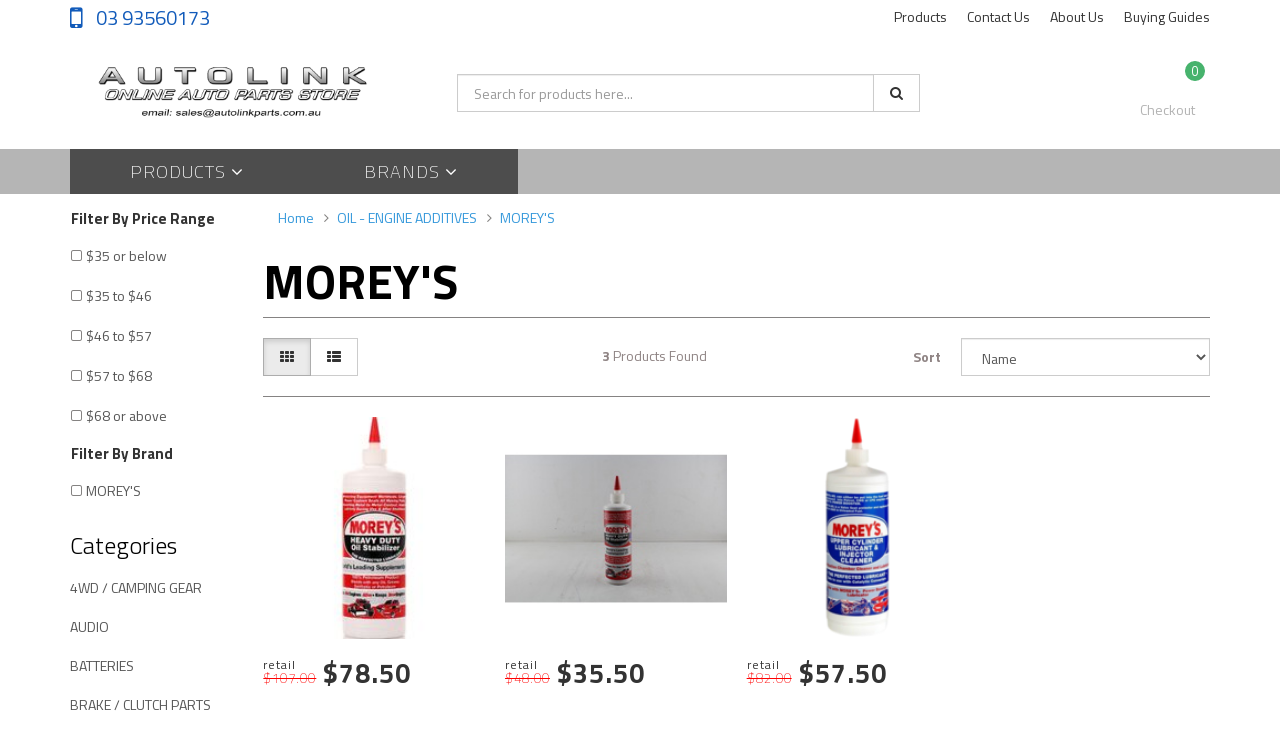

--- FILE ---
content_type: text/html; charset=utf-8
request_url: https://www.autolinkparts.com.au/moreys/
body_size: 36807
content:
<!DOCTYPE html>
<html lang="en">
<head>
<meta http-equiv="Content-Type" content="text/html; charset=utf-8"/>
<meta name="keywords" content="OIL - ENGINE ADDITIVES MOREY&#39;S"/>
<meta name="description" content="MOREY&#39;S - OIL - ENGINE ADDITIVES MOREY&#39;S"/>
<meta name="viewport" content="width=device-width, initial-scale=1.0, user-scalable=0"/>
<meta property="og:image" content="https://www.autolinkparts.com.au/assets/website_logo.png"/>
<meta property="og:title" content="OIL - ENGINE ADDITIVES MOREY&#39;S"/>
<meta property="og:site_name" content="Autolink Parts"/>
<meta property="og:type" content="website"/>
<meta property="og:url" content="https://www.autolinkparts.com.au/moreys/"/>
<meta property="og:description" content="MOREY&#39;S - OIL - ENGINE ADDITIVES MOREY&#39;S"/>

<title>OIL - ENGINE ADDITIVES MOREY&#39;S</title>
<link rel="canonical" href="https://www.autolinkparts.com.au/moreys/"/>
<link rel="shortcut icon" href="/assets/favicon_logo.png"/>
<link class="theme-selector" rel="stylesheet" type="text/css" href="/assets/themes/2019-06-avtech-22928/css/app.css?1749123204" media="all"/>
<link rel="stylesheet" type="text/css" href="/assets/themes/2019-06-avtech-22928/css/style.css?1749123204" media="all"/>
<!-- <link rel="stylesheet" type="text/css" href="/assets/themes/2019-06-avtech-22928/css/rapid-style.css?1749123204" media="all"/> -->
<link rel="stylesheet" type="text/css" href="https://maxcdn.bootstrapcdn.com/font-awesome/4.4.0/css/font-awesome.min.css" media="all"/>
<link rel="stylesheet" type="text/css" href="https://cdn.neto.com.au/assets/neto-cdn/jquery_ui/1.11.1/css/custom-theme/jquery-ui-1.8.18.custom.css" media="all"/>
<link rel="stylesheet" type="text/css" href="https://cdn.neto.com.au/assets/neto-cdn/fancybox/2.1.5/jquery.fancybox.css" media="all"/>
<link href='https://fonts.googleapis.com/css?family=Titillium+Web:400,200,300,700,600' rel='stylesheet' type='text/css'>
<link rel="stylesheet" type="text/css" href="/assets/themes/2019-06-avtech-22928/css/slick.css?1749123204" media="all"/>
<!--[if lte IE 8]>
	<script type="text/javascript" src="https://cdn.neto.com.au/assets/neto-cdn/html5shiv/3.7.0/html5shiv.js"></script>
	<script type="text/javascript" src="https://cdn.neto.com.au/assets/neto-cdn/respond.js/1.3.0/respond.min.js"></script>
<![endif]-->
<!-- Begin: Script 101 -->
<!-- Google Analytics -->
<script>
(function(i,s,o,g,r,a,m){i['GoogleAnalyticsObject']=r;i[r]=i[r]||function(){
(i[r].q=i[r].q||[]).push(arguments)},i[r].l=1*new Date();a=s.createElement(o),
m=s.getElementsByTagName(o)[0];a.async=1;a.src=g;m.parentNode.insertBefore(a,m)
})(window,document,'script','//www.google-analytics.com/analytics.js','ga');
ga('create', 'UA-107123174-1', 'auto');
</script>
<!-- End Google Analytics -->
<!-- End: Script 101 -->
<!-- Begin: Script 105 -->
<!-- Global site tag (gtag.js) - Google Analytics -->
<script async src="https://www.googletagmanager.com/gtag/js?id=G-69EQCQZVC3"></script>
<script>
  window.dataLayer = window.dataLayer || [];
  function gtag(){dataLayer.push(arguments);}
  gtag('js', new Date());
    gtag('config', 'G-69EQCQZVC3', {
      send_page_view: false
    });
</script>
<!-- End: Script 105 -->
<!-- Begin: Script 106 -->
<script
src="https://www.paypal.com/sdk/js?client-id=AefhBg8vy7F46M_tOsJxRpePvZcx94...&currency=AUD&components=messages"
data-namespace="PayPalSDK">
</script>
<!-- End: Script 106 -->

</head>

<body id="n_category" class="n_2019-06-avtech-22928">
<div class="wrapper-collapsable-header">
	<div class="wrapper-top">
		<div class="container">
			<div class="row">
				<div class="col-xs-12 col-sm-3 top-number">
					<a href="tel:0393560173"> 03 93560173</a></div>
				<div class="col-sm-9 hidden-xs">
					<ul class="top-menu">						
						<li class=" "> <a href="/products/" >Products </a>
									</li><li class=" "> <a href="/form/contact-us/" >Contact Us </a>
									</li><li class=" "> <a href="/about-us/" >About Us </a>
									</li><li class=" "> <a href="/buying/buying-guides/" >Buying Guides </a>
									</li>						
					</ul>
				</div>
			</div>
		</div>
	</div>
	<div class="wrapper-header">
		<div class="container">
			<div class="row">
				<div class="col-xs-12 col-sm-4 wrapper-logo">
					<a href="https://www.autolinkparts.com.au" title="Autolink Parts">
						<img class="logo" src="/assets/website_logo.png" alt="Autolink Parts"/>
					</a>
					<a class="btn btn-primary sticky-menu-icon hidden-xs"><i class="fa fa-bars"></i></a>
				</div>
				<div class="col-xs-12 col-sm-5">

					<div class="header-search">
						<form name="productsearch" method="get" action="/">
							<input type="hidden" name="rf" value="kw"/>
							<div class="input-group">
								<input class="form-control ajax_search" value="" id="name_search" autocomplete="off" name="kw" type="text" placeholder="Search for products here..."/>
								<span class="input-group-btn">
									<button type="submit" value="Search" class="btn btn-default"><i class="fa fa-search"></i></button>
								</span>
							</div>
						</form>
					</div>
				</div>
				<div class="hidden-xs col-sm-3 text-right">
					<div id="header-cart" class="btn-group">
						<a href="https://www.autolinkparts.com.au/_myacct" ><i class="fa fa-user"></i> <span class="visible-lg visible-inline-lg">Account</span></a>

						<a href="https://www.autolinkparts.com.au/_mycart?tkn=cart&ts=1768279027348967" class=" dropdown-toggle" data-toggle="dropdown" id="cartcontentsheader">
							<i class="fa fa-shopping-cart"></i><span class="cart-count" rel="a2c_item_count">0</span>
							<span class="visible-lg visible-inline-lg checkout-text">Checkout</span>
						</a>
						<ul class="dropdown-menu">
							<li class="box" id="neto-dropdown">
								<div class="body padding" id="cartcontents"></div>
								<div class="footer"></div>
							</li>
						</ul>
					</div>
				</div>
				<div class="clearfix"></div>
			</div>
		</div>
	</div>

	<div class="wrapper-main-menu">
		<div class="container">
			<div class="row">
				<div class="col-xs-12">
					<div class="navbar row">
						<div class="col-xs-12 col-sm-9">
							<div class="navbar-header">
								<ul class="navigation-list list-inline visible-xs nMobileNav">
									<li><a class="nToggleMenu" data-target=".navbar-responsive-collapse"><span class="icon"><i class="fa fa-bars"></i></span><br>
									Menu</a></li>
									<li><a href="/products"><span class="icon"><i class="fa fa-gift"></i></span><br>
									Shop</a></li>
									<li><a href="https://www.autolinkparts.com.au/_mycart?tkn=cart&ts=1768279027033388"><span class="icon"><i class="fa fa-shopping-cart"></i></span><br>
									Cart (<span rel="a2c_item_count">0</span>)</a></li>
									<li><a href="/_myacct/"><span class="icon"><i class="fa fa-user"></i></span><br>
									Account</a></li>
								</ul>
							</div>
							<div class="navbar-collapse collapse navbar-responsive-collapse">
								
									<ul class="nav navbar-nav visible-xs"><li class="dropdown dropdown-toggle">
													<a href="https://www.autolinkparts.com.au/4wd-camping-gear/" class="dropdown-toggle" data-target="#" data-toggle="dropdown" role="button" aria-haspopup="true" aria-expanded="false">4WD / CAMPING GEAR </a>
												<ul class="dropdown-menu">
														<li><a href="https://www.autolinkparts.com.au/4wd-camping-gear/">View All 4WD / CAMPING GEAR </a></li>
														<li class="">
													<a href="https://www.autolinkparts.com.au/4wd-camping-gear/tie-downs/" >TIE DOWNS</a>
											</li><li class="">
													<a href="https://www.autolinkparts.com.au/4wd-camping-gear/snatch-straps/" >SNATCH STRAP'S</a>
											</li><li class="">
													<a href="https://www.autolinkparts.com.au/torch-led/" >TORCH - LED</a>
											</li><li class="">
													<a href="https://www.autolinkparts.com.au/loading-ramps/" >LOADING RAMPS</a>
											</li><li class="">
													<a href="https://www.autolinkparts.com.au/solar-panels-accessories/" >SOLAR PANELS & ACCESSORIES</a>
											</li><li class="">
													<a href="https://www.autolinkparts.com.au/recovery-points/" >Recovery Points</a>
											</li>
													</ul>
												</li><li class="dropdown dropdown-toggle">
													<a href="https://www.autolinkparts.com.au/audio/" class="dropdown-toggle" data-target="#" data-toggle="dropdown" role="button" aria-haspopup="true" aria-expanded="false">AUDIO</a>
												<ul class="dropdown-menu">
														<li><a href="https://www.autolinkparts.com.au/audio/">View All AUDIO</a></li>
														<li class="">
													<a href="https://www.autolinkparts.com.au/audio/camera-diplay/" >CAMERA & DIPLAY</a>
											</li><li class="">
													<a href="https://www.autolinkparts.com.au/audio/stereo-accessories/" >STEREO ACCESSORIES</a>
											</li><li class="">
													<a href="https://www.autolinkparts.com.au/audio/amp-wiring-kits-cable/" >AMP WIRING KITS / CABLE</a>
											</li><li class="">
													<a href="https://www.autolinkparts.com.au/audio/marine-audio/" >MARINE AUDIO</a>
											</li><li class="">
													<a href="https://www.autolinkparts.com.au/audio/speakers-spacers/" >SPEAKERS / SPACERS</a>
											</li><li class="">
													<a href="https://www.autolinkparts.com.au/sound-heat-insulator-matting/" >SOUND / HEAT / INSULATOR MATTING</a>
											</li><li class="">
													<a href="https://www.autolinkparts.com.au/bull-bar-bracket/" >BULL BAR BRACKET</a>
											</li><li class="">
													<a href="https://www.autolinkparts.com.au/cd-dvd-head-unit/" >CD/DVD HEAD UNIT </a>
											</li><li class="">
													<a href="https://www.autolinkparts.com.au/subwoofer/" >SUBWOOFER</a>
											</li><li class="">
													<a href="https://www.autolinkparts.com.au/antenna-antenna-mast/" >ANTENNA / ANTENNA MAST</a>
											</li>
													</ul>
												</li><li class="dropdown dropdown-toggle">
													<a href="https://www.autolinkparts.com.au/batteries/" class="dropdown-toggle" data-target="#" data-toggle="dropdown" role="button" aria-haspopup="true" aria-expanded="false">BATTERIES</a>
												<ul class="dropdown-menu">
														<li><a href="https://www.autolinkparts.com.au/batteries/">View All BATTERIES</a></li>
														<li class="">
													<a href="https://www.autolinkparts.com.au/batteries/car-4wd/" >CAR / 4WD</a>
											</li><li class="">
													<a href="https://www.autolinkparts.com.au/batteries/commercial-vehicles/" >COMMERCIAL VEHICLES</a>
											</li><li class="">
													<a href="https://www.autolinkparts.com.au/batteries/marine/" >MARINE</a>
											</li><li class="">
													<a href="https://www.autolinkparts.com.au/batteries/motorcycle-atv/" >MOTORCYCLE / ATV</a>
											</li><li class="">
													<a href="https://www.autolinkparts.com.au/batteries/lawnmower-golfcart/" >LAWNMOWER / GOLFCART</a>
											</li><li class="">
													<a href="https://www.autolinkparts.com.au/batteries/deep-cycle/" >DEEP CYCLE</a>
											</li><li class="">
													<a href="https://www.autolinkparts.com.au/batteries/battery-accessories/" >BATTERY ACCESSORIES</a>
											</li><li class="">
													<a href="https://www.autolinkparts.com.au/batteries/remote-control-batteries/" >REMOTE CONTROL BATTERIES</a>
											</li><li class="">
													<a href="https://www.autolinkparts.com.au/batteries/optima-performance/" >OPTIMA - PERFORMANCE</a>
											</li><li class="">
													<a href="https://www.autolinkparts.com.au/batteries/deka-performance/" >DEKA - PERFORMANCE</a>
											</li><li class="">
													<a href="https://www.autolinkparts.com.au/agm-amp-hour/" >AGM AMP HOUR</a>
											</li>
													</ul>
												</li><li class="dropdown dropdown-toggle">
													<a href="https://www.autolinkparts.com.au/brake-clutch-parts/" class="dropdown-toggle" data-target="#" data-toggle="dropdown" role="button" aria-haspopup="true" aria-expanded="false">BRAKE / CLUTCH PARTS</a>
												<ul class="dropdown-menu">
														<li><a href="https://www.autolinkparts.com.au/brake-clutch-parts/">View All BRAKE / CLUTCH PARTS</a></li>
														<li class="">
													<a href="https://www.autolinkparts.com.au/brake-clutch-parts/brake-pads-brake-shoes/" >BRAKE PADS / BRAKE SHOES</a>
											</li><li class="">
													<a href="https://www.autolinkparts.com.au/brake-clutch-parts/master-slave-wheel-cyl/" >MASTER / SLAVE / WHEEL CYL</a>
											</li><li class="">
													<a href="https://www.autolinkparts.com.au/brake-clutch-parts/disc-rotors-brake-drums/" >DISC ROTORS / BRAKE DRUMS</a>
											</li><li class="">
													<a href="https://www.autolinkparts.com.au/brake-clutch-parts/caliper-piston-seal-kits/" >CALIPER PISTON / SEAL KIT'S</a>
											</li><li class="">
													<a href="https://www.autolinkparts.com.au/brake-clutch-parts/hydraulic-hardware-parts/" >HYDRAULIC / HARDWARE PARTS</a>
											</li><li class="">
													<a href="https://www.autolinkparts.com.au/clutch-kit/" >CLUTCH KIT / PARTS</a>
											</li><li class="">
													<a href="https://www.autolinkparts.com.au/brake-booster/" >BRAKE BOOSTER</a>
											</li><li class="">
													<a href="https://www.autolinkparts.com.au/hand-brake-cable/" >HAND BRAKE CABLE</a>
											</li>
													</ul>
												</li><li class="dropdown dropdown-toggle">
													<a href="https://www.autolinkparts.com.au/car-wash-car-care/" class="dropdown-toggle" data-target="#" data-toggle="dropdown" role="button" aria-haspopup="true" aria-expanded="false">CAR WASH / CAR CARE</a>
												<ul class="dropdown-menu">
														<li><a href="https://www.autolinkparts.com.au/car-wash-car-care/">View All CAR WASH / CAR CARE</a></li>
														<li class="">
													<a href="https://www.autolinkparts.com.au/car-wash-car-care/chamois/" >CHAMOIS</a>
											</li><li class="">
													<a href="https://www.autolinkparts.com.au/car-wash-car-care/sponges-brushs/" >SPONGES / BRUSH'S   </a>
											</li><li class="">
													<a href="https://www.autolinkparts.com.au/car-wash-car-care/armor-all-products/" >ARMOR ALL PRODUCTS</a>
											</li><li class="">
													<a href="https://www.autolinkparts.com.au/car-wash-car-care/air-freshener/" >AIR FRESHENER</a>
											</li><li class="">
													<a href="https://www.autolinkparts.com.au/car-wash-car-care/metal-polish-autosol/" >METAL POLISH / AUTOSOL </a>
											</li><li class="">
													<a href="https://www.autolinkparts.com.au/car-wash-car-care/bars-bugs-products/" >BAR'S BUGS PRODUCTS</a>
											</li><li class="">
													<a href="https://www.autolinkparts.com.au/car-wash-car-care/headlight-lens-restorer-kit/" >HEADLIGHT LENS RESTORER KIT</a>
											</li><li class="">
													<a href="https://www.autolinkparts.com.au/car-wash-car-care/nu-finish/" >NU FINISH</a>
											</li><li class="">
													<a href="https://www.autolinkparts.com.au/car-wash-car-care/seat-cover/" >SEAT COVER</a>
											</li><li class="">
													<a href="https://www.autolinkparts.com.au/car-wash-car-care/mothers-products/" >MOTHERS PRODUCTS</a>
											</li><li class="">
													<a href="https://www.autolinkparts.com.au/car-wash-car-care/dissol-products/" >DISSOL PRODUCTS</a>
											</li><li class="">
													<a href="https://www.autolinkparts.com.au/car-wash-car-care/meguiars-products/" >MEGUIARS PRODUCTS</a>
											</li><li class="">
													<a href="https://www.autolinkparts.com.au/car-wash-car-care/car-bike-marine-covers/" >CAR - BIKE - MARINE COVERS</a>
											</li><li class="">
													<a href="https://www.autolinkparts.com.au/polishing-cutting-pad/" >POLISHING / CUTTING PAD</a>
											</li><li class="">
													<a href="https://www.autolinkparts.com.au/tyre-shine/" >TYRE SHINE</a>
											</li><li class="">
													<a href="https://www.autolinkparts.com.au/chemtech-product/" >CHEMTECH PRODUCT</a>
											</li><li class="">
													<a href="https://www.autolinkparts.com.au/crc-products/" >CRC PRODUCTS</a>
											</li><li class="">
													<a href="https://www.autolinkparts.com.au/motortech-products/" >MOTORTECH PRODUCTS</a>
											</li><li class="">
													<a href="https://www.autolinkparts.com.au/bug-screen/" >BUG SCREEN</a>
											</li><li class="">
													<a href="https://www.autolinkparts.com.au/car-4wd-boot-mats/" >CAR 4WD BOOT MATS</a>
											</li><li class="">
													<a href="https://www.autolinkparts.com.au/microfibre/" >MICROFIBRE</a>
											</li><li class="">
													<a href="https://www.autolinkparts.com.au/rainx-products/" >RAINX PRODUCTS</a>
											</li>
													</ul>
												</li><li class="dropdown dropdown-toggle">
													<a href="https://www.autolinkparts.com.au/driveline/" class="dropdown-toggle" data-target="#" data-toggle="dropdown" role="button" aria-haspopup="true" aria-expanded="false">DRIVELINE</a>
												<ul class="dropdown-menu">
														<li><a href="https://www.autolinkparts.com.au/driveline/">View All DRIVELINE</a></li>
														<li class="">
													<a href="https://www.autolinkparts.com.au/driveline/4wd-swivel-kits-bearings-seals/" >4WD SWIVEL KITS/BEARINGS/SEALS</a>
											</li><li class="">
													<a href="https://www.autolinkparts.com.au/driveline/centre-bearings/" >CENTRE BEARINGS</a>
											</li><li class="">
													<a href="https://www.autolinkparts.com.au/driveline/cv-universal-joints/" >CV / UNIVERSAL JOINTS</a>
											</li><li class="">
													<a href="https://www.autolinkparts.com.au/driveline/differential-repair-kits/" >DIFFERENTIAL REPAIR KIT'S</a>
											</li><li class="">
													<a href="https://www.autolinkparts.com.au/driveline/driveshafts/" >DRIVESHAFTS</a>
											</li><li class="">
													<a href="https://www.autolinkparts.com.au/driveline/oil-seals-speedi-sleave/" >OIL SEALS / SPEEDI SLEAVE </a>
											</li><li class="">
													<a href="https://www.autolinkparts.com.au/driveline/wheel-spacers/" >WHEEL SPACER'S</a>
											</li><li class="">
													<a href="https://www.autolinkparts.com.au/driveline/wheel-stud-nut-lock-nuts/" >WHEEL STUD NUT / LOCK NUTS</a>
											</li><li class="">
													<a href="https://www.autolinkparts.com.au/driveline/wheel-bearing-hub-kits/" >WHEEL BEARING / HUB KITS </a>
											</li><li class="">
													<a href="https://www.autolinkparts.com.au/driveline/rubber-coupling/" >RUBBER COUPLING</a>
											</li><li class="">
													<a href="https://www.autolinkparts.com.au/transmission-parts/" >TRANSMISSION PARTS</a>
											</li><li class="">
													<a href="https://www.autolinkparts.com.au/gear-box-transfer-kit/" >GEAR BOX / TRANSFER KIT</a>
											</li><li class="">
													<a href="https://www.autolinkparts.com.au/speedo-cables/" >Speedo Cables</a>
											</li>
													</ul>
												</li><li class="">
													<a href="https://www.autolinkparts.com.au/clearance/" >CLEARANCE </a>
												</li><li class="dropdown dropdown-toggle">
													<a href="https://www.autolinkparts.com.au/electrical-products/" class="dropdown-toggle" data-target="#" data-toggle="dropdown" role="button" aria-haspopup="true" aria-expanded="false">ELECTRICAL PRODUCTS</a>
												<ul class="dropdown-menu">
														<li><a href="https://www.autolinkparts.com.au/electrical-products/">View All ELECTRICAL PRODUCTS</a></li>
														<li class="">
													<a href="https://www.autolinkparts.com.au/electrical-products/battery-boxes-battery-clamps/" >BATTERY BOXES / BATTERY CLAMPS</a>
											</li><li class="">
													<a href="https://www.autolinkparts.com.au/electrical-products/charging-systems/" >CHARGING SYSTEMS</a>
											</li><li class="">
													<a href="https://www.autolinkparts.com.au/electrical-products/compressors/" >COMPRESSORS</a>
											</li><li class="">
													<a href="https://www.autolinkparts.com.au/electrical-products/dual-battery-kits/" >DUAL BATTERY KITS</a>
											</li><li class="">
													<a href="https://www.autolinkparts.com.au/electrical-products/jumper-leads/" >JUMPER LEADS</a>
											</li><li class="">
													<a href="https://www.autolinkparts.com.au/electrical-products/lighting/" >LIGHTING</a>
											</li><li class="">
													<a href="https://www.autolinkparts.com.au/electrical-products/parts-accessories/" >PARTS & ACCESSORIES</a>
											</li><li class="">
													<a href="https://www.autolinkparts.com.au/electrical-products/electrical-cable-cable-lugs/" >ELECTRICAL CABLE / CABLE LUG'S</a>
											</li><li class="">
													<a href="https://www.autolinkparts.com.au/electrical-products/hid-conversion-kits/" >HID CONVERSION KIT'S</a>
											</li><li class="">
													<a href="https://www.autolinkparts.com.au/electrical-products/trailer-plugs-sockets/" >TRAILER PLUGS / SOCKETS</a>
											</li><li class="">
													<a href="https://www.autolinkparts.com.au/electrical-products/fuses-holder-circuit-breaker/" >FUSES-HOLDER-CIRCUIT BREAKER</a>
											</li><li class="">
													<a href="https://www.autolinkparts.com.au/electrical-products/electrical-tape/" >ELECTRICAL TAPE</a>
											</li><li class="">
													<a href="https://www.autolinkparts.com.au/electrical-products/electric-trailer-brake-unit/" >ELECTRIC TRAILER BRAKE UNIT</a>
											</li><li class="">
													<a href="https://www.autolinkparts.com.au/electrical-products/heat-shrink/" >HEAT SHRINK</a>
											</li><li class="">
													<a href="https://www.autolinkparts.com.au/electrical-products/split-convoluted-tubing/" >SPLIT CONVOLUTED TUBING</a>
											</li><li class="">
													<a href="https://www.autolinkparts.com.au/electrical-products/turbo-timers/" >TURBO TIMERS</a>
											</li><li class="">
													<a href="https://www.autolinkparts.com.au/electrical-products/windscreen-washer-parts/" >WINDSCREEN WASHER PARTS</a>
											</li><li class="">
													<a href="https://www.autolinkparts.com.au/electrical-products/blinker-headlight-switches/" >BLINKER & HEADLIGHT SWITCHES</a>
											</li><li class="">
													<a href="https://www.autolinkparts.com.au/electrical-products/flasher-cans/" >FLASHER CAN'S</a>
											</li><li class="">
													<a href="https://www.autolinkparts.com.au/electrical-products/sealed-beamheadlamp-conversion/" >SEALED BEAMHEADLAMP CONVERSION</a>
											</li><li class="">
													<a href="https://www.autolinkparts.com.au/electrical-products/amber-beacon-strobe-led/" >AMBER BEACON STROBE / LED</a>
											</li><li class="">
													<a href="https://www.autolinkparts.com.au/electrical-products/alligator-clip/" >ALLIGATOR CLIP</a>
											</li><li class="">
													<a href="https://www.autolinkparts.com.au/electrical-products/battery-terminal-post-cleaner/" >BATTERY TERMINAL /  POST CLEANER</a>
											</li><li class="">
													<a href="https://www.autolinkparts.com.au/electrical-products/cigarette-lighter-plug-socket/" >CIGARETTE LIGHTER PLUG /SOCKET</a>
											</li><li class="">
													<a href="https://www.autolinkparts.com.au/electrical-products/accessory-plug-socket/" >ACCESSORY PLUG / SOCKET</a>
											</li><li class="">
													<a href="https://www.autolinkparts.com.au/electrical-products/relays-relay-bases/" >RELAY'S / RELAY BASE'S</a>
											</li><li class="">
													<a href="https://www.autolinkparts.com.au/electrical-products/warning-reverse-buzzer/" >WARNING / REVERSE BUZZER</a>
											</li><li class="">
													<a href="https://www.autolinkparts.com.au/electrical-products/electrical-terminals/" >ELECTRICAL TERMINALS</a>
											</li><li class="">
													<a href="https://www.autolinkparts.com.au/electrical-products/globes/" >GLOBES</a>
											</li><li class="">
													<a href="https://www.autolinkparts.com.au/electrical-products/ignition-module-switches/" >IGNITION MODULE / SWITCHES</a>
											</li><li class="">
													<a href="https://www.autolinkparts.com.au/electrical-products/headlight-dimmer-floor-switch/" >HEADLIGHT DIMMER FLOOR SWITCH</a>
											</li><li class="">
													<a href="https://www.autolinkparts.com.au/electrical-products/ignition-coil-leads/" >IGNITION COIL & LEADS </a>
											</li><li class="">
													<a href="https://www.autolinkparts.com.au/electrical-products/uhf-radio/" >UHF RADIO</a>
											</li><li class="">
													<a href="https://www.autolinkparts.com.au/electrical-products/horn/" >HORN</a>
											</li><li class="">
													<a href="https://www.autolinkparts.com.au/electrical-products/alternators-generator/" >ALTERNATORS / GENERATOR</a>
											</li><li class="">
													<a href="https://www.autolinkparts.com.au/electrical-products/hella-products/" >HELLA PRODUCTS</a>
											</li><li class="">
													<a href="https://www.autolinkparts.com.au/electrical-products/spark-plugs-glow-plugs/" >SPARK PLUGS / GLOW PLUGS</a>
											</li><li class="">
													<a href="https://www.autolinkparts.com.au/electrical-products/starter-motors/" >STARTER MOTORS</a>
											</li><li class="">
													<a href="https://www.autolinkparts.com.au/electrical-products/cable-ties/" >CABLE TIES</a>
											</li><li class="">
													<a href="https://www.autolinkparts.com.au/electrical-products/soldering-iron-tips/" >SOLDERING IRON / TIP'S</a>
											</li><li class="">
													<a href="https://www.autolinkparts.com.au/electrical-products/vdo-products/" >VDO PRODUCTS</a>
											</li><li class="">
													<a href="https://www.autolinkparts.com.au/electrical-products/pipe-cable-clamps/" >PIPE / CABLE CLAMPS</a>
											</li><li class="">
													<a href="https://www.autolinkparts.com.au/electrical-products/radio-noise-suppressor/" >RADIO NOISE SUPPRESSOR</a>
											</li><li class="">
													<a href="https://www.autolinkparts.com.au/electrical-products/distributor-cap-rotor/" >DISTRIBUTOR / CAP / ROTOR</a>
											</li><li class="">
													<a href="https://www.autolinkparts.com.au/battery-master-switch/" >BATTERY MASTER SWITCH</a>
											</li><li class="">
													<a href="https://www.autolinkparts.com.au/electrical-products/sensors-switches/" >SENSORS / SWITCHES</a>
											</li><li class="">
													<a href="https://www.autolinkparts.com.au/gauges/" >GAUGES</a>
											</li><li class="">
													<a href="https://www.autolinkparts.com.au/pilot-light/" >PILOT LIGHT</a>
											</li><li class="">
													<a href="https://www.autolinkparts.com.au/electrical-products/tail-light-combination-lamp/" >TAIL LIGHT / COMBINATION LAMP</a>
											</li><li class="">
													<a href="https://www.autolinkparts.com.au/electric-pilot-bearing/" >ELECTRIC PILOT BEARING</a>
											</li><li class="">
													<a href="https://www.autolinkparts.com.au/dash-cam-recorders/" >DASH CAM RECORDERS / GPS TRACKING</a>
											</li><li class="">
													<a href="https://www.autolinkparts.com.au/jump-starter-power-pack/" >JUMP STARTER & POWER PACK</a>
											</li><li class="">
													<a href="https://www.autolinkparts.com.au/wiring-harness-kits/" >WIRING HARNESS KITS</a>
											</li>
													</ul>
												</li><li class="dropdown dropdown-toggle">
													<a href="https://www.autolinkparts.com.au/engine-body-accessories/" class="dropdown-toggle" data-target="#" data-toggle="dropdown" role="button" aria-haspopup="true" aria-expanded="false">ENGINE / BODY ACCESSORIES</a>
												<ul class="dropdown-menu">
														<li><a href="https://www.autolinkparts.com.au/engine-body-accessories/">View All ENGINE / BODY ACCESSORIES</a></li>
														<li class="">
													<a href="https://www.autolinkparts.com.au/engine-body-accessories/anti-static-strap/" >ANTI-STATIC STRAP</a>
											</li><li class="">
													<a href="https://www.autolinkparts.com.au/engine-body-accessories/apv-safety-products/" >APV SAFETY PRODUCTS</a>
											</li><li class="">
													<a href="https://www.autolinkparts.com.au/engine-body-accessories/bonnet-cable-universal/" >BONNET CABLE UNIVERSAL</a>
											</li><li class="">
													<a href="https://www.autolinkparts.com.au/engine-body-accessories/choke-cable-universal/" >CHOKE CABLE UNIVERSAL</a>
											</li><li class="">
													<a href="https://www.autolinkparts.com.au/engine-body-accessories/rego-label-holder-metalplastic/" >REGO LABEL HOLDER METALPLASTIC</a>
											</li><li class="">
													<a href="https://www.autolinkparts.com.au/engine-body-accessories/washer-jets-hose-return-valve/" >WASHER JET'S HOSE RETURN VALVE</a>
											</li><li class="">
													<a href="https://www.autolinkparts.com.au/engine-body-accessories/bonnet-boot-tailgate-struts/" >BONNET-BOOT-TAILGATE STRUTS</a>
											</li><li class="">
													<a href="https://www.autolinkparts.com.au/engine-body-accessories/pcv-valves-rubber-grommets/" >PCV VALVES & RUBBER GROMMETS</a>
											</li><li class="">
													<a href="https://www.autolinkparts.com.au/engine-body-accessories/oil-caps/" >OIL CAP'S</a>
											</li><li class="">
													<a href="https://www.autolinkparts.com.au/~-569" >MIRRORS</a>
											</li><li class="">
													<a href="https://www.autolinkparts.com.au/flexigauge/" >FLEXIGAUGE</a>
											</li><li class="">
													<a href="https://www.autolinkparts.com.au/door-handle/" >DOOR HANDLE / WINDOW WINDER</a>
											</li><li class="">
													<a href="https://www.autolinkparts.com.au/head-tail-lights/" >HEAD/TAIL LIGHTS</a>
											</li><li class="">
													<a href="https://www.autolinkparts.com.au/window-regulators/" >WINDOW REGULATORS</a>
											</li><li class="">
													<a href="https://www.autolinkparts.com.au/l-p-plates/" >L&P PLATES</a>
											</li><li class="">
													<a href="https://www.autolinkparts.com.au/air-intake-hose/" >AIR INTAKE HOSE</a>
											</li><li class="">
													<a href="https://www.autolinkparts.com.au/tubing-flex-air-duct/" >TUBING FLEX AIR DUCT</a>
											</li><li class="">
													<a href="https://www.autolinkparts.com.au/vacuum-hose/" >VACUUM HOSE</a>
											</li><li class="">
													<a href="https://www.autolinkparts.com.au/door-hinge-pins-bushs/" >DOOR HINGE PINS & BUSH'S</a>
											</li><li class="">
													<a href="https://www.autolinkparts.com.au/accelerator-cables/" >ACCELERATOR CABLES</a>
											</li><li class="">
													<a href="https://www.autolinkparts.com.au/safari-snorkel-kits-parts/" >SAFARI SNORKEL KITS / PARTS</a>
											</li><li class="">
													<a href="https://www.autolinkparts.com.au/sun-shade/" >SUN SHADE</a>
											</li><li class="">
													<a href="https://www.autolinkparts.com.au/indicator-assembly/" >INDICATOR ASSEMBLY </a>
											</li>
													</ul>
												</li><li class="dropdown dropdown-toggle">
													<a href="https://www.autolinkparts.com.au/engine-components/" class="dropdown-toggle" data-target="#" data-toggle="dropdown" role="button" aria-haspopup="true" aria-expanded="false">ENGINE COMPONENTS</a>
												<ul class="dropdown-menu">
														<li><a href="https://www.autolinkparts.com.au/engine-components/">View All ENGINE COMPONENTS</a></li>
														<li class="">
													<a href="https://www.autolinkparts.com.au/engine-components/drive-belt-tensioners/" >DRIVE BELT & TENSIONERS  </a>
											</li><li class="">
													<a href="https://www.autolinkparts.com.au/engine-components/engine-mounts/" >ENGINE MOUNTS</a>
											</li><li class="">
													<a href="https://www.autolinkparts.com.au/engine-components/harmonic-balancer/" >HARMONIC BALANCER</a>
											</li><li class="">
													<a href="https://www.autolinkparts.com.au/engine-components/pulleys/" >PULLEYS</a>
											</li><li class="">
													<a href="https://www.autolinkparts.com.au/engine-components/timing-belts-covers-kits/" >TIMING BELTS / COVERS / KITS</a>
											</li><li class="">
													<a href="https://www.autolinkparts.com.au/engine-components/cam-lifters-valve-spring/" >CAM - LIFTERS - VALVE - SPRING</a>
											</li><li class="">
													<a href="https://www.autolinkparts.com.au/engine-components/welch-oil-gallery-plugs/" >WELCH / OIL GALLERY PLUGS </a>
											</li><li class="">
													<a href="https://www.autolinkparts.com.au/engine-components/inlet-manifold/" >INLET MANIFOLD</a>
											</li><li class="">
													<a href="https://www.autolinkparts.com.au/engine-components/sump-sump-plug-sump-washer/" >SUMP / SUMP PLUG / SUMP WASHER</a>
											</li><li class="">
													<a href="https://www.autolinkparts.com.au/engine-components/oil-pumps/" >OIL PUMPS</a>
											</li><li class="">
													<a href="https://www.autolinkparts.com.au/oil-seals/" >OIL SEALS</a>
											</li><li class="">
													<a href="https://www.autolinkparts.com.au/head-bolt-set/" >HEAD - MAIN BOLT / STUD KITS</a>
											</li><li class="">
													<a href="https://www.autolinkparts.com.au/cam-crank-gears/" >CAM / CRANK GEARS</a>
											</li><li class="">
													<a href="https://www.autolinkparts.com.au/inter-coolers/" >INTER-COOLERS / HOSE</a>
											</li><li class="">
													<a href="https://www.autolinkparts.com.au/manifold-stud-nuts/" >MANIFOLD STUD & NUTS</a>
											</li><li class="">
													<a href="https://www.autolinkparts.com.au/conrod-main-engine-bearing-set/" >CONROD / MAIN ENGINE BEARING SET</a>
											</li><li class="">
													<a href="https://www.autolinkparts.com.au/piston-piston-rings-set/" >PISTON / PISTON RINGS SET</a>
											</li><li class="">
													<a href="https://www.autolinkparts.com.au/engine-components/air-intake-hose/" >AIR INTAKE HOSE</a>
											</li><li class="">
													<a href="https://www.autolinkparts.com.au/engine-components/guide-plates/" >GUIDE PLATES</a>
											</li><li class="">
													<a href="https://www.autolinkparts.com.au/dip-stick-engine/" >DIP STICK ENGINE</a>
											</li><li class="">
													<a href="https://www.autolinkparts.com.au/engine-locating-dowels/" >ENGINE LOCATING DOWELS</a>
											</li><li class="">
													<a href="https://www.autolinkparts.com.au/push-rod/" >PUSH ROD </a>
											</li><li class="">
													<a href="https://www.autolinkparts.com.au/oil-catch-cans/" >OIL CATCH CAN'S</a>
											</li><li class="">
													<a href="https://www.autolinkparts.com.au/egr-valve/" >EGR VALVE</a>
											</li><li class="">
													<a href="https://www.autolinkparts.com.au/exhaust-turbo-manifolds/" >EXHAUST / TURBO MANIFOLDS</a>
											</li><li class="">
													<a href="https://www.autolinkparts.com.au/plastic-rocker-covers/" >ALLOY / PLASTIC ROCKER COVERS</a>
											</li>
													</ul>
												</li><li class="dropdown dropdown-toggle">
													<a href="https://www.autolinkparts.com.au/exhaust-extractors/" class="dropdown-toggle" data-target="#" data-toggle="dropdown" role="button" aria-haspopup="true" aria-expanded="false">EXHAUST / EXTRACTOR'S</a>
												<ul class="dropdown-menu">
														<li><a href="https://www.autolinkparts.com.au/exhaust-extractors/">View All EXHAUST / EXTRACTOR'S</a></li>
														<li class="">
													<a href="https://www.autolinkparts.com.au/exhaust-extractors/exhaust-rubbers/" >EXHAUST RUBBER'S</a>
											</li><li class="">
													<a href="https://www.autolinkparts.com.au/exhaust-heat-wrap/" >EXHAUST HEAT WRAP</a>
											</li><li class="">
													<a href="https://www.autolinkparts.com.au/flange-plate/" >FLANGE PLATE</a>
											</li><li class="">
													<a href="https://www.autolinkparts.com.au/exhaust-tips/" >EXHAUST TIPS</a>
											</li><li class="">
													<a href="https://www.autolinkparts.com.au/manifold-stud-nuts/~-20200" >MANIFOLD STUD & NUTS</a>
											</li>
													</ul>
												</li><li class="dropdown dropdown-toggle">
													<a href="https://www.autolinkparts.com.au/filters/" class="dropdown-toggle" data-target="#" data-toggle="dropdown" role="button" aria-haspopup="true" aria-expanded="false">FILTERS</a>
												<ul class="dropdown-menu">
														<li><a href="https://www.autolinkparts.com.au/filters/">View All FILTERS</a></li>
														<li class="">
													<a href="https://www.autolinkparts.com.au/filters/air-filter/" >AIR FILTER</a>
											</li><li class="">
													<a href="https://www.autolinkparts.com.au/filters/fuel-filter/" >FUEL FILTER</a>
											</li><li class="">
													<a href="https://www.autolinkparts.com.au/filters/oil-filter/" >OIL FILTER</a>
											</li><li class="">
													<a href="https://www.autolinkparts.com.au/filters/pod-air-filter/" >POD AIR FILTER</a>
											</li><li class="">
													<a href="https://www.autolinkparts.com.au/filters/cabin-filter/" >CABIN FILTER</a>
											</li><li class="">
													<a href="https://www.autolinkparts.com.au/hydraulic-filter/" >HYDRAULIC FILTER</a>
											</li><li class="">
													<a href="https://www.autolinkparts.com.au/filter-service-kit/" >FILTER SERVICE KIT</a>
											</li>
													</ul>
												</li><li class="dropdown dropdown-toggle">
													<a href="https://www.autolinkparts.com.au/fuel-system/" class="dropdown-toggle" data-target="#" data-toggle="dropdown" role="button" aria-haspopup="true" aria-expanded="false">FUEL SYSTEM</a>
												<ul class="dropdown-menu">
														<li><a href="https://www.autolinkparts.com.au/fuel-system/">View All FUEL SYSTEM</a></li>
														<li class="">
													<a href="https://www.autolinkparts.com.au/fuel-system/fuel-injector-o-ring-kits/" >FUEL INJECTOR / O-RING KIT'S</a>
											</li><li class="">
													<a href="https://www.autolinkparts.com.au/fuel-system/fuel-pump/" >FUEL PUMP</a>
											</li><li class="">
													<a href="https://www.autolinkparts.com.au/fuel-system/fuel-pump-regulators/" >FUEL PUMP REGULATORS</a>
											</li><li class="">
													<a href="https://www.autolinkparts.com.au/fuel-system/holley-carbys-accessories/" >HOLLEY CARBY'S & ACCESSORIES</a>
											</li><li class="">
													<a href="https://www.autolinkparts.com.au/fuel-system/fuel-lpg-caps/" >FUEL / LPG CAP'S</a>
											</li><li class="">
													<a href="https://www.autolinkparts.com.au/fuel-system/fuel-hose-carby-efi/" >FUEL HOSE CARBY & EFI</a>
											</li><li class="">
													<a href="https://www.autolinkparts.com.au/carburettor-kits-spare-parts/" >CARBURETTOR KITS & SPARE PARTS</a>
											</li><li class="">
													<a href="https://www.autolinkparts.com.au/fuel-cells/" >FUEL CELL'S</a>
											</li><li class="">
													<a href="https://www.autolinkparts.com.au/fuel-rails/" >FUEL RAILS</a>
											</li><li class="">
													<a href="https://www.autolinkparts.com.au/throttle-body/" >THROTTLE BODY</a>
											</li>
													</ul>
												</li><li class="dropdown dropdown-toggle">
													<a href="https://www.autolinkparts.com.au/gaskets-o-rings/" class="dropdown-toggle" data-target="#" data-toggle="dropdown" role="button" aria-haspopup="true" aria-expanded="false">GASKETS / O-RINGS</a>
												<ul class="dropdown-menu">
														<li><a href="https://www.autolinkparts.com.au/gaskets-o-rings/">View All GASKETS / O-RINGS</a></li>
														<li class="">
													<a href="https://www.autolinkparts.com.au/gaskets-o-rings/diff-gaskets/" >DIFF GASKETS</a>
											</li><li class="">
													<a href="https://www.autolinkparts.com.au/gaskets-o-rings/rocker-cover-gaskets/" >ROCKER COVER GASKET'S</a>
											</li><li class="">
													<a href="https://www.autolinkparts.com.au/gaskets-o-rings/water-pump-gaskets/" >WATER PUMP GASKET'S</a>
											</li><li class="">
													<a href="https://www.autolinkparts.com.au/gaskets-o-rings/spark-plug-seals/" >SPARK PLUG SEAL'S</a>
											</li><li class="">
													<a href="https://www.autolinkparts.com.au/gaskets-o-rings/rocker-cover-washers/" >ROCKER COVER WASHER'S</a>
											</li><li class="">
													<a href="https://www.autolinkparts.com.au/gaskets-o-rings/extractor-gaskets/" >EXTRACTOR GASKET'S</a>
											</li><li class="">
													<a href="https://www.autolinkparts.com.au/gaskets-o-rings/carby-throttle-body-gaskets/" >CARBY / THROTTLE BODY GASKET'S</a>
											</li><li class="">
													<a href="https://www.autolinkparts.com.au/gaskets-o-rings/free-wheel-star-hub-gaskets/" >FREE WHEEL STAR / HUB GASKET'S</a>
											</li><li class="">
													<a href="https://www.autolinkparts.com.au/gaskets-o-rings/flange-gaskets/" >FLANGE GASKET'S</a>
											</li><li class="">
													<a href="https://www.autolinkparts.com.au/gaskets-o-rings/thermostat-gaskets/" >THERMOSTAT GASKET'S</a>
											</li><li class="">
													<a href="https://www.autolinkparts.com.au/gaskets-o-rings/transmission-pan-servo-gasket/" >TRANSMISSION PAN/SERVO GASKET</a>
											</li><li class="">
													<a href="https://www.autolinkparts.com.au/gaskets-o-rings/oil-pan-sump-oil-pump-gasket/" >OIL PAN SUMP / OIL PUMP GASKET</a>
											</li><li class="">
													<a href="https://www.autolinkparts.com.au/gaskets-o-rings/inlet-manifold-gasket/" >INLET MANIFOLD GASKET</a>
											</li><li class="">
													<a href="https://www.autolinkparts.com.au/gaskets-o-rings/exhaust-manifold-gasket/" >EXHAUST MANIFOLD GASKET</a>
											</li><li class="">
													<a href="https://www.autolinkparts.com.au/gaskets-o-rings/timing-cover-gasket-set/" >TIMING COVER GASKET SET</a>
											</li><li class="">
													<a href="https://www.autolinkparts.com.au/gaskets-o-rings/full-gasket-kits/" >FULL GASKET KITS</a>
											</li><li class="">
													<a href="https://www.autolinkparts.com.au/gaskets-o-rings/head-gasket-head-set/" >HEAD GASKET / HEAD SET</a>
											</li><li class="">
													<a href="https://www.autolinkparts.com.au/gaskets-o-rings/vrs-gasket-kit/" >VRS GASKET KIT</a>
											</li><li class="">
													<a href="https://www.autolinkparts.com.au/gaskets-o-rings/turbo-gaskets-kits/" >TURBO GASKETS / KITS</a>
											</li><li class="">
													<a href="https://www.autolinkparts.com.au/gaskets-o-rings/gasket-paper/" >GASKET PAPER</a>
											</li><li class="">
													<a href="https://www.autolinkparts.com.au/gaskets-o-rings/valve-stem-seal-set/" >VALVE STEM SEAL SET</a>
											</li><li class="">
													<a href="https://www.autolinkparts.com.au/gaskets-o-rings/valley-cover-gasket/" >VALLEY COVER GASKET</a>
											</li><li class="">
													<a href="https://www.autolinkparts.com.au/gaskets-o-rings/conversion-set/" >CONVERSION SET</a>
											</li><li class="">
													<a href="https://www.autolinkparts.com.au/gaskets-o-rings/oil-cooler-gasket-kit/" >OIL COOLER GASKET KIT</a>
											</li><li class="">
													<a href="https://www.autolinkparts.com.au/distributor-gaskets-o-rings/" >DISTRIBUTOR GASKETS / O-RINGS</a>
											</li><li class="">
													<a href="https://www.autolinkparts.com.au/gear-box-gasket-kits/" >GEAR BOX GASKET / KITS</a>
											</li><li class="">
													<a href="https://www.autolinkparts.com.au/manifold-collector-gasket/" >MANIFOLD COLLECTOR GASKET</a>
											</li><li class="">
													<a href="https://www.autolinkparts.com.au/fuel-pump-gaskets/" >FUEL PUMP GASKETS</a>
											</li><li class="">
													<a href="https://www.autolinkparts.com.au/extension-housing-gasket/" >EXTENSION HOUSING GASKET</a>
											</li><li class="">
													<a href="https://www.autolinkparts.com.au/side-plate-gaskets/" >SIDE PLATE GASKETS</a>
											</li><li class="">
													<a href="https://www.autolinkparts.com.au/diesel-gasket-bolt-kits/" >DIESEL GASKET & BOLT KITS</a>
											</li><li class="">
													<a href="https://www.autolinkparts.com.au/heat-sheild-material/" >HEAT SHEILD MATERIAL</a>
											</li><li class="">
													<a href="https://www.autolinkparts.com.au/gaskets-o-rings/supercharger-gaskets/" >SUPERCHARGER GASKETS</a>
											</li><li class="">
													<a href="https://www.autolinkparts.com.au/plenum-gasket/" >PLENUM GASKET</a>
											</li><li class="">
													<a href="https://www.autolinkparts.com.au/engine-fitting-gasket-set/" >ENGINE FITTING GASKET SET</a>
											</li>
													</ul>
												</li><li class="">
													<a href="https://www.autolinkparts.com.au/hand-cleaner/" >HAND CLEANER</a>
												</li><li class="dropdown dropdown-toggle">
													<a href="https://www.autolinkparts.com.au/heating-cooling/" class="dropdown-toggle" data-target="#" data-toggle="dropdown" role="button" aria-haspopup="true" aria-expanded="false">HEATING & COOLING</a>
												<ul class="dropdown-menu">
														<li><a href="https://www.autolinkparts.com.au/heating-cooling/">View All HEATING & COOLING</a></li>
														<li class="">
													<a href="https://www.autolinkparts.com.au/heating-cooling/clutch-fans-thermo-fans-fan/" >CLUTCH FANS / THERMO FANS /FAN</a>
											</li><li class="">
													<a href="https://www.autolinkparts.com.au/heating-cooling/tectaloy-coolant/" >TECTALOY COOLANT</a>
											</li><li class="">
													<a href="https://www.autolinkparts.com.au/heating-cooling/thermostat-housings/" >THERMOSTAT & HOUSINGS</a>
											</li><li class="">
													<a href="https://www.autolinkparts.com.au/heating-cooling/water-pumps/" >WATER PUMPS</a>
											</li><li class="">
													<a href="https://www.autolinkparts.com.au/heating-cooling/radiators-parts/" >RADIATORS & PARTS</a>
											</li><li class="">
													<a href="https://www.autolinkparts.com.au/heating-cooling/additives/" >ADDITIVES</a>
											</li><li class="">
													<a href="https://www.autolinkparts.com.au/heating-cooling/rubber-hose-block-off-plugs/" >RUBBER HOSE / BLOCK OFF PLUGS</a>
											</li><li class="">
													<a href="https://www.autolinkparts.com.au/heating-cooling/heater-core/" >HEATER CORE</a>
											</li><li class="">
													<a href="https://www.autolinkparts.com.au/expansion-overflow-tank/" >EXPANSION / OVERFLOW TANK</a>
											</li><li class="">
													<a href="https://www.autolinkparts.com.au/air-con-compressor/" >AIR CON PARTS</a>
											</li><li class="">
													<a href="https://www.autolinkparts.com.au/fan-fitting-kit/" >FAN FITTING KIT</a>
											</li><li class="">
													<a href="https://www.autolinkparts.com.au/heating-cooling/heater-taps/" >HEATER TAPS</a>
											</li><li class="">
													<a href="https://www.autolinkparts.com.au/heater-fan-resistors/" >HEATER FAN RESISTORS</a>
											</li><li class="">
													<a href="https://www.autolinkparts.com.au/heating-cooling/hose-clamps-t-bolt-clamps/" >HOSE CLAMPS / T-BOLT CLAMPS </a>
											</li>
													</ul>
												</li><li class="">
													<a href="https://www.autolinkparts.com.au/merchandise/" >MERCHANDISE</a>
												</li><li class="dropdown dropdown-toggle">
													<a href="https://www.autolinkparts.com.au/oil-engine-additives/" class="dropdown-toggle" data-target="#" data-toggle="dropdown" role="button" aria-haspopup="true" aria-expanded="false">OIL - ENGINE ADDITIVES</a>
												<ul class="dropdown-menu">
														<li><a href="https://www.autolinkparts.com.au/oil-engine-additives/">View All OIL - ENGINE ADDITIVES</a></li>
														<li class="">
													<a href="https://www.autolinkparts.com.au/penrite/" >PENRITE</a>
											</li><li class="">
													<a href="https://www.autolinkparts.com.au/moreys/" >MOREY'S</a>
											</li><li class="">
													<a href="https://www.autolinkparts.com.au/peak/" >PEAK</a>
											</li><li class="">
													<a href="https://www.autolinkparts.com.au/flashlube/" >FLASHLUBE</a>
											</li><li class="">
													<a href="https://www.autolinkparts.com.au/threebond/" >THREEBOND</a>
											</li><li class="">
													<a href="https://www.autolinkparts.com.au/red-line-synthetic-oil/" >RED LINE SYNTHETIC OIL</a>
											</li><li class="">
													<a href="https://www.autolinkparts.com.au/valvoline/" >VALVOLINE</a>
											</li><li class="">
													<a href="https://www.autolinkparts.com.au/castrol/" >CASTROL</a>
											</li><li class="">
													<a href="https://www.autolinkparts.com.au/liqui-moly/" >LIQUI MOLY</a>
											</li><li class="">
													<a href="https://www.autolinkparts.com.au/nulon/" >NULON</a>
											</li><li class="">
													<a href="https://www.autolinkparts.com.au/lube-gard/" >LUBE GARD</a>
											</li><li class="">
													<a href="https://www.autolinkparts.com.au/lucas-oil/" >LUCAS OIL</a>
											</li>
													</ul>
												</li><li class="dropdown dropdown-toggle">
													<a href="https://www.autolinkparts.com.au/paints-panels/" class="dropdown-toggle" data-target="#" data-toggle="dropdown" role="button" aria-haspopup="true" aria-expanded="false">PAINTS & PANELS</a>
												<ul class="dropdown-menu">
														<li><a href="https://www.autolinkparts.com.au/paints-panels/">View All PAINTS & PANELS</a></li>
														<li class="">
													<a href="https://www.autolinkparts.com.au/dupli-color-engine-enamel/" >DUPLI COLOR - ENGINE ENAMEL</a>
											</li><li class="">
													<a href="https://www.autolinkparts.com.au/3m-scotch-brite/" >3M SCOTCH BRITE</a>
											</li>
													</ul>
												</li><li class="">
													<a href="https://www.autolinkparts.com.au/pedal-pads/" >PEDAL PADS</a>
												</li><li class="dropdown dropdown-toggle">
													<a href="https://www.autolinkparts.com.au/performance-products/" class="dropdown-toggle" data-target="#" data-toggle="dropdown" role="button" aria-haspopup="true" aria-expanded="false">PERFORMANCE PRODUCTS</a>
												<ul class="dropdown-menu">
														<li><a href="https://www.autolinkparts.com.au/performance-products/">View All PERFORMANCE PRODUCTS</a></li>
														<li class="">
													<a href="https://www.autolinkparts.com.au/performance-products/autometer-products/" >AUTOMETER PRODUCTS </a>
											</li><li class="">
													<a href="https://www.autolinkparts.com.au/performance-products/b-m-products/" >B&M PRODUCTS</a>
											</li><li class="">
													<a href="https://www.autolinkparts.com.au/performance-products/cal-customs/" >CAL CUSTOMS</a>
											</li><li class="">
													<a href="https://www.autolinkparts.com.au/performance-products/aeroflow-products/" >AEROFLOW PRODUCTS</a>
											</li><li class="">
													<a href="https://www.autolinkparts.com.au/performance-products/march-products/" >MARCH PRODUCTS</a>
											</li><li class="">
													<a href="https://www.autolinkparts.com.au/arp-products/~-2778" >ARP PRODUCTS</a>
											</li><li class="">
													<a href="https://www.autolinkparts.com.au/wilwood-products/" >WILWOOD PRODUCTS</a>
											</li><li class="">
													<a href="https://www.autolinkparts.com.au/msd-products/" >MSD PRODUCTS</a>
											</li><li class="">
													<a href="https://www.autolinkparts.com.au/crow-cams/" >CROW CAMS PRODUCTS</a>
											</li><li class="">
													<a href="https://www.autolinkparts.com.au/hurst-shifters/" >HURST SHIFTERS</a>
											</li><li class="">
													<a href="https://www.autolinkparts.com.au/edelbrock-products/" >EDELBROCK PRODUCTS</a>
											</li><li class="">
													<a href="https://www.autolinkparts.com.au/speco-products/" >SPECO PRODUCTS</a>
											</li><li class="">
													<a href="https://www.autolinkparts.com.au/fel-pro-gaskets/" >FEL-PRO GASKETS</a>
											</li><li class="">
													<a href="https://www.autolinkparts.com.au/billet-specialties/" >BILLET SPECIALTIES</a>
											</li><li class="">
													<a href="https://www.autolinkparts.com.au/k-n-products/" >K&N PRODUCTS</a>
											</li><li class="">
													<a href="https://www.autolinkparts.com.au/tci-products/" >TCI PRODUCTS</a>
											</li><li class="">
													<a href="https://www.autolinkparts.com.au/holley-products/" >HOLLEY PRODUCTS</a>
											</li><li class="">
													<a href="https://www.autolinkparts.com.au/proform-products/" >PROFORM PRODUCTS</a>
											</li><li class="">
													<a href="https://www.autolinkparts.com.au/high-energy/" >HIGH ENERGY</a>
											</li><li class="">
													<a href="https://www.autolinkparts.com.au/mallory-ignition/" >MALLORY IGNITION</a>
											</li><li class="">
													<a href="https://www.autolinkparts.com.au/mr-gasket-products/" >MR GASKET PRODUCTS</a>
											</li><li class="">
													<a href="https://www.autolinkparts.com.au/cvr-products/" >CVR PRODUCTS</a>
											</li><li class="">
													<a href="https://www.autolinkparts.com.au/yella-terra/" >YELLA TERRA</a>
											</li><li class="">
													<a href="https://www.autolinkparts.com.au/carter-products/" >CARTER PRODUCTS</a>
											</li><li class="">
													<a href="https://www.autolinkparts.com.au/ice-ignition/" >ICE IGNITION</a>
											</li><li class="">
													<a href="https://www.autolinkparts.com.au/turbosmart-products/" >TURBOSMART PRODUCTS</a>
											</li><li class="">
													<a href="https://www.autolinkparts.com.au/moroso-products/" >MOROSO PRODUCTS</a>
											</li><li class="">
													<a href="https://www.autolinkparts.com.au/weld-racing-products/" >WELD RACING PRODUCTS</a>
											</li><li class="">
													<a href="https://www.autolinkparts.com.au/rpc-products/" >RPC PRODUCTS</a>
											</li><li class="">
													<a href="https://www.autolinkparts.com.au/performance-products/comp-cams-products/" >COMP CAMS PRODUCTS</a>
											</li><li class="">
													<a href="https://www.autolinkparts.com.au/weiand-products/" >WEIAND PRODUCTS</a>
											</li><li class="">
													<a href="https://www.autolinkparts.com.au/pwr-products/" >PWR PRODUCTS</a>
											</li><li class="">
													<a href="https://www.autolinkparts.com.au/calvert-products/" >CALVERT PRODUCTS</a>
											</li><li class="">
													<a href="https://www.autolinkparts.com.au/hughes-performance/" >HUGHES PERFORMANCE</a>
											</li><li class="">
													<a href="https://www.autolinkparts.com.au/derale-performance-products/" >DERALE PERFORMANCE PRODUCTS</a>
											</li><li class="">
													<a href="https://www.autolinkparts.com.au/turbochargers/" >TURBOCHARGERS</a>
											</li><li class="">
													<a href="https://www.autolinkparts.com.au/simpson-products/" >SIMPSON PRODUCTS</a>
											</li>
													</ul>
												</li><li class="dropdown dropdown-toggle">
													<a href="https://www.autolinkparts.com.au/security/" class="dropdown-toggle" data-target="#" data-toggle="dropdown" role="button" aria-haspopup="true" aria-expanded="false">SECURITY</a>
												<ul class="dropdown-menu">
														<li><a href="https://www.autolinkparts.com.au/security/">View All SECURITY</a></li>
														<li class="">
													<a href="https://www.autolinkparts.com.au/security/trailer-caravan-coupling-lock/" >TRAILER /CARAVAN COUPLING LOCK</a>
											</li><li class="">
													<a href="https://www.autolinkparts.com.au/security/ignition-barrels/" >IGNITION BARREL'S</a>
											</li><li class="">
													<a href="https://www.autolinkparts.com.au/security/door-boot-tailgate-locks/" >DOOR - BOOT - TAILGATE - LOCKS</a>
											</li>
													</ul>
												</li><li class="dropdown dropdown-toggle">
													<a href="https://www.autolinkparts.com.au/silicones-sealants-lubrication/" class="dropdown-toggle" data-target="#" data-toggle="dropdown" role="button" aria-haspopup="true" aria-expanded="false">SILICONES SEALANTS LUBRICATION</a>
												<ul class="dropdown-menu">
														<li><a href="https://www.autolinkparts.com.au/silicones-sealants-lubrication/">View All SILICONES SEALANTS LUBRICATION</a></li>
														<li class="">
													<a href="https://www.autolinkparts.com.au/silicones-sealants-lubrication/dow-corning/" >DOW CORNING</a>
											</li><li class="">
													<a href="https://www.autolinkparts.com.au/silicones-sealants-lubrication/crc-products/" >CRC PRODUCTS</a>
											</li><li class="">
													<a href="https://www.autolinkparts.com.au/silicones-sealants-lubrication/gorilla-glue/" >GORILLA GLUE</a>
											</li><li class="">
													<a href="https://www.autolinkparts.com.au/silicones-sealants-lubrication/hylomar-inox/" >HYLOMAR / INOX</a>
											</li><li class="">
													<a href="https://www.autolinkparts.com.au/silicones-sealants-lubrication/jb-weld-products/" >JB WELD PRODUCTS</a>
											</li><li class="">
													<a href="https://www.autolinkparts.com.au/silicones-sealants-lubrication/lens-bulb-dye/" >LENS & BULB DYE</a>
											</li><li class="">
													<a href="https://www.autolinkparts.com.au/silicones-sealants-lubrication/loctite-products/" >LOCTITE PRODUCTS</a>
											</li><li class="">
													<a href="https://www.autolinkparts.com.au/silicones-sealants-lubrication/powerplus-products/" >POWERPLUS PRODUCTS</a>
											</li><li class="">
													<a href="https://www.autolinkparts.com.au/silicones-sealants-lubrication/q-bond/" >Q-BOND</a>
											</li><li class="">
													<a href="https://www.autolinkparts.com.au/silicones-sealants-lubrication/rubber-cement-tyre-patchs/" >RUBBER CEMENT / TYRE PATCH'S</a>
											</li><li class="">
													<a href="https://www.autolinkparts.com.au/silicones-sealants-lubrication/rubber-grease/" >RUBBER GREASE</a>
											</li><li class="">
													<a href="https://www.autolinkparts.com.au/silicones-sealants-lubrication/sikaflex/" >SIKAFLEX</a>
											</li><li class="">
													<a href="https://www.autolinkparts.com.au/silicones-sealants-lubrication/stag-jointing-paste/" >STAG JOINTING PASTE</a>
											</li><li class="">
													<a href="https://www.autolinkparts.com.au/silicones-sealants-lubrication/threebond-products/" >THREEBOND PRODUCTS</a>
											</li><li class="">
													<a href="https://www.autolinkparts.com.au/silicones-sealants-lubrication/grease/" >GREASE </a>
											</li><li class="">
													<a href="https://www.autolinkparts.com.au/arp-products/" >ARP PRODUCTS </a>
											</li><li class="">
													<a href="https://www.autolinkparts.com.au/silicones-sealants-lubrication/dynagrip-seal-tite/" >DYNAGRIP / SEAL TITE</a>
											</li><li class="">
													<a href="https://www.autolinkparts.com.au/fish-oil/" >FISH OIL</a>
											</li><li class="">
													<a href="https://www.autolinkparts.com.au/wd-40/" >WD-40</a>
											</li><li class="">
													<a href="https://www.autolinkparts.com.au/gm-head-stud-sealant/" >GM HEAD STUD SEALANT</a>
											</li><li class="">
													<a href="https://www.autolinkparts.com.au/inox-products/" >INOX PRODUCTS</a>
											</li><li class="">
													<a href="https://www.autolinkparts.com.au/permatex-products/" >PERMATEX PRODUCTS </a>
											</li>
													</ul>
												</li><li class="dropdown dropdown-toggle">
													<a href="https://www.autolinkparts.com.au/steering-suspension/" class="dropdown-toggle" data-target="#" data-toggle="dropdown" role="button" aria-haspopup="true" aria-expanded="false">STEERING / SUSPENSION</a>
												<ul class="dropdown-menu">
														<li><a href="https://www.autolinkparts.com.au/steering-suspension/">View All STEERING / SUSPENSION</a></li>
														<li class="">
													<a href="https://www.autolinkparts.com.au/steering-suspension/p-steering-box-pump-rack-kit/" >P/STEERING BOX PUMP RACK & KIT</a>
											</li><li class="">
													<a href="https://www.autolinkparts.com.au/steering-suspension/power-steering-coupling/" >POWER STEERING COUPLING</a>
											</li><li class="">
													<a href="https://www.autolinkparts.com.au/steering-suspension/power-steering-rack-ram-boots/" >POWER STEERING RACK/RAM BOOTS</a>
											</li><li class="">
													<a href="https://www.autolinkparts.com.au/steering-suspension/ford-spring-saddles/" >FORD SPRING SADDLES</a>
											</li><li class="">
													<a href="https://www.autolinkparts.com.au/steering-suspension/nolathane-bushes/" >NOLATHANE BUSHES</a>
											</li><li class="">
													<a href="https://www.autolinkparts.com.au/steering-suspension/strut-bar-to-chassis-bush-kit/" >STRUT BAR TO CHASSIS BUSH KIT</a>
											</li><li class="">
													<a href="https://www.autolinkparts.com.au/steering-suspension/strut-mount-rubber-bearing-kit/" >STRUT MOUNT RUBBER BEARING KIT</a>
											</li><li class="">
													<a href="https://www.autolinkparts.com.au/steering-suspension/sway-bar-link-kits/" >SWAY BAR LINK KITS</a>
											</li><li class="">
													<a href="https://www.autolinkparts.com.au/steering-suspension/coil-leaf-springs-bushes/" >COIL & LEAF SPRINGS / BUSHES</a>
											</li><li class="">
													<a href="https://www.autolinkparts.com.au/steering-suspension/control-arms-bushes/" >CONTROL ARM'S / BUSHES</a>
											</li><li class="">
													<a href="https://www.autolinkparts.com.au/steering-suspension/ball-joints-rack-ends-tie-rod/" >BALL JOINTS RACK ENDS TIE ROD</a>
											</li><li class="">
													<a href="https://www.autolinkparts.com.au/steering-suspension/idler-arms/" >IDLER ARMS</a>
											</li><li class="">
													<a href="https://www.autolinkparts.com.au/steering-suspension/strut-shock-absorbers-bushes/" >STRUT SHOCK ABSORBERS / BUSHES</a>
											</li><li class="">
													<a href="https://www.autolinkparts.com.au/steering-suspension/power-steering-switches/" >POWER STEERING SWITCHES</a>
											</li><li class="">
													<a href="https://www.autolinkparts.com.au/steering-suspension/lift-kit-lowering-blocks/" >LIFT KIT / LOWERING BLOCKS</a>
											</li><li class="">
													<a href="https://www.autolinkparts.com.au/differential-bushing/" >DIFFERENTIAL BUSHING</a>
											</li><li class="">
													<a href="https://www.autolinkparts.com.au/steering-suspension/power-steering-hoses/" >POWER STEERING HOSES</a>
											</li><li class="">
													<a href="https://www.autolinkparts.com.au/pitman-arm/" >PITMAN ARM</a>
											</li><li class="">
													<a href="https://www.autolinkparts.com.au/steering-damper/" >STEERING DAMPER</a>
											</li><li class="">
													<a href="https://www.autolinkparts.com.au/power-steering-pulleys/" >POWER STEERING PULLEYS</a>
											</li><li class="">
													<a href="https://www.autolinkparts.com.au/pedders-suspension-products/" >PEDDERS SUSPENSION PRODUCTS</a>
											</li><li class="">
													<a href="https://www.autolinkparts.com.au/drag-links/" >DRAG LINKS</a>
											</li><li class="">
													<a href="https://www.autolinkparts.com.au/super-pro-products/" >SUPER PRO PRODUCTS</a>
											</li>
													</ul>
												</li><li class="dropdown dropdown-toggle">
													<a href="https://www.autolinkparts.com.au/tools/" class="dropdown-toggle" data-target="#" data-toggle="dropdown" role="button" aria-haspopup="true" aria-expanded="false">TOOL'S</a>
												<ul class="dropdown-menu">
														<li><a href="https://www.autolinkparts.com.au/tools/">View All TOOL'S</a></li>
														<li class="">
													<a href="https://www.autolinkparts.com.au/tools/electrical-tools/" >ELECTRICAL TOOLS</a>
											</li><li class="">
													<a href="https://www.autolinkparts.com.au/grease-gun/" >GREASE GUN</a>
											</li><li class="">
													<a href="https://www.autolinkparts.com.au/tools/oil-seal-puller/" >OIL SEAL PULLER</a>
											</li><li class="">
													<a href="https://www.autolinkparts.com.au/tools/timing-tool-kits/" >TIMING TOOL KITS</a>
											</li><li class="">
													<a href="https://www.autolinkparts.com.au/steel-rulers/" >STEEL RULERS</a>
											</li><li class="">
													<a href="https://www.autolinkparts.com.au/hammers-rubber-mallet/" >HAMMERS / RUBBER MALLET</a>
											</li><li class="">
													<a href="https://www.autolinkparts.com.au/engine-compression/" >ENGINE COMPRESSION</a>
											</li><li class="">
													<a href="https://www.autolinkparts.com.au/screwdriver-set/" >SCREWDRIVER SET</a>
											</li><li class="">
													<a href="https://www.autolinkparts.com.au/wheel-brace/" >WHEEL BRACE</a>
											</li><li class="">
													<a href="https://www.autolinkparts.com.au/spanners-spanner-sets/" >SPANNERS & SPANNER SETS</a>
											</li><li class="">
													<a href="https://www.autolinkparts.com.au/torx-socket-sets/" >TORX SOCKET SETS</a>
											</li><li class="">
													<a href="https://www.autolinkparts.com.au/socket-sets/" >SOCKETS & SETS</a>
											</li><li class="">
													<a href="https://www.autolinkparts.com.au/diagnostic-tools/" >DIAGNOSTIC TOOLS</a>
											</li><li class="">
													<a href="https://www.autolinkparts.com.au/motorbike-tooling/" >MOTORBIKE TOOLING</a>
											</li><li class="">
													<a href="https://www.autolinkparts.com.au/pliers/" >PLIERS</a>
											</li><li class="">
													<a href="https://www.autolinkparts.com.au/wire-brush/" >WIRE BRUSH</a>
											</li><li class="">
													<a href="https://www.autolinkparts.com.au/allen-hex-key-set/" >ALLEN / HEX KEY SET</a>
											</li><li class="">
													<a href="https://www.autolinkparts.com.au/gear-puller/" >GEAR PULLER</a>
											</li><li class="">
													<a href="https://www.autolinkparts.com.au/chisels-punches/" >CHISELS / PUNCHES</a>
											</li><li class="">
													<a href="https://www.autolinkparts.com.au/compressors/" >AIR TOOLS / COMPRESSORS / PARTS</a>
											</li><li class="">
													<a href="https://www.autolinkparts.com.au/fuel-jiggle/" >FUEL JIGGLE</a>
											</li><li class="">
													<a href="https://www.autolinkparts.com.au/caulking-gun/" >CAULKING GUN </a>
											</li><li class="">
													<a href="https://www.autolinkparts.com.au/tyre-inflator/" >TYRE INFLATOR</a>
											</li><li class="">
													<a href="https://www.autolinkparts.com.au/inspection-mirror/" >INSPECTION MIRROR</a>
											</li><li class="">
													<a href="https://www.autolinkparts.com.au/box-knife/" >BOX KNIFE</a>
											</li><li class="">
													<a href="https://www.autolinkparts.com.au/vernier-calipers-measuring-tools/" >VERNIER CALIPERS & MEASURING TOOLS</a>
											</li><li class="">
													<a href="https://www.autolinkparts.com.au/harmonic-balancer-remover-tool/" >HARMONIC BALANCER REMOVER TOOL</a>
											</li><li class="">
													<a href="https://www.autolinkparts.com.au/torque-wrench/" >TORQUE GAUGE  / WRENCH</a>
											</li><li class="">
													<a href="https://www.autolinkparts.com.au/oil-filter-removel-tool/" >OIL FILTER REMOVEL TOOL</a>
											</li><li class="">
													<a href="https://www.autolinkparts.com.au/soldering-iron/" >SOLDERING IRON</a>
											</li><li class="">
													<a href="https://www.autolinkparts.com.au/hydraulic-jack-jack-stands/" >HYDRAULIC JACK & JACK STANDS</a>
											</li><li class="">
													<a href="https://www.autolinkparts.com.au/drill-bits/~-20077" >TAP DIES & DRILL BITS</a>
											</li><li class="">
													<a href="https://www.autolinkparts.com.au/feeler-gauge-spark-plug-gapping-tool/" >FEELER GAUGE / SPARK PLUG GAPPING TOOL </a>
											</li><li class="">
													<a href="https://www.autolinkparts.com.au/honing-tools/" >HONING TOOLS</a>
											</li><li class="">
													<a href="https://www.autolinkparts.com.au/mechanics-creeper/" >MECHANICS CREEPER</a>
											</li><li class="">
													<a href="https://www.autolinkparts.com.au/measuring-tape/" >MEASURING TAPE</a>
											</li><li class="">
													<a href="https://www.autolinkparts.com.au/oil-can/" >OIL CAN </a>
											</li><li class="">
													<a href="https://www.autolinkparts.com.au/pick-hook-set/" >PICK & HOOK SET</a>
											</li><li class="">
													<a href="https://www.autolinkparts.com.au/oil-liquid-pump/" >OIL & LIQUID PUMP</a>
											</li><li class="">
													<a href="https://www.autolinkparts.com.au/pick-up-tool/" >PICK UP TOOL</a>
											</li><li class="">
													<a href="https://www.autolinkparts.com.au/pry-bar-set/" >PRY BAR SET</a>
											</li><li class="">
													<a href="https://www.autolinkparts.com.au/fuel-pressure-test-kits/" >FUEL PRESSURE TEST KITS</a>
											</li><li class="">
													<a href="https://www.autolinkparts.com.au/radiator-pressure-testers/" >RADIATOR PRESSURE TESTERS</a>
											</li><li class="">
													<a href="https://www.autolinkparts.com.au/engine-crane-stands/" >ENGINE CRANE & STANDS</a>
											</li><li class="">
													<a href="https://www.autolinkparts.com.au/piston-ring-compressor-filer-tool/" >PISTON RING COMPRESSOR / FILER TOOL</a>
											</li><li class="">
													<a href="https://www.autolinkparts.com.au/windscreen-tools/" >WINDSCREEN TOOLS</a>
											</li><li class="">
													<a href="https://www.autolinkparts.com.au/breaker-bar/" >BREAKER BAR</a>
											</li><li class="">
													<a href="https://www.autolinkparts.com.au/thread-gauges/" >THREAD GAUGES</a>
											</li><li class="">
													<a href="https://www.autolinkparts.com.au/in-tank-fuel-filter-tools/" >IN TANK FUEL FILTER TOOL'S</a>
											</li>
													</ul>
												</li><li class="dropdown dropdown-toggle">
													<a href="https://www.autolinkparts.com.au/trailer-parts-accessories/" class="dropdown-toggle" data-target="#" data-toggle="dropdown" role="button" aria-haspopup="true" aria-expanded="false">TRAILER PARTS & ACCESSORIES</a>
												<ul class="dropdown-menu">
														<li><a href="https://www.autolinkparts.com.au/trailer-parts-accessories/">View All TRAILER PARTS & ACCESSORIES</a></li>
														<li class="">
													<a href="https://www.autolinkparts.com.au/jockey-wheels/" >JOCKEY WHEELS</a>
											</li><li class="">
													<a href="https://www.autolinkparts.com.au/d-shackles/" >D SHACKLES</a>
											</li><li class="">
													<a href="https://www.autolinkparts.com.au/trailer-nets/" >TRAILER NETS</a>
											</li><li class="">
													<a href="https://www.autolinkparts.com.au/bearing-buddy/" >BEARING BUDDY</a>
											</li><li class="">
													<a href="https://www.autolinkparts.com.au/tow-bars-hitch-pins/" >TOW BAR/BALL & HITCH PINS</a>
											</li>
													</ul>
												</li><li class="dropdown dropdown-toggle">
													<a href="https://www.autolinkparts.com.au/wheels-tyres/" class="dropdown-toggle" data-target="#" data-toggle="dropdown" role="button" aria-haspopup="true" aria-expanded="false">WHEEL'S & TYRE'S</a>
												<ul class="dropdown-menu">
														<li><a href="https://www.autolinkparts.com.au/wheels-tyres/">View All WHEEL'S & TYRE'S</a></li>
														<li class="">
													<a href="https://www.autolinkparts.com.au/wheels-tyres/tyre-patches-valve-parts/" >TYRE PATCHES / VALVE PARTS</a>
											</li><li class="">
													<a href="https://www.autolinkparts.com.au/wheel-chocks/" >WHEEL CHOCKS</a>
											</li><li class="">
													<a href="https://www.autolinkparts.com.au/rubber-cement-glue/" >RUBBER CEMENT GLUE</a>
											</li>
													</ul>
												</li><li class="">
													<a href="https://www.autolinkparts.com.au/windscreen-wiper-blades/" >WINDSCREEN WIPER BLADES</a>
												</li><li class="dropdown dropdown-toggle">
													<a href="https://www.autolinkparts.com.au/workshop-supplies/" class="dropdown-toggle" data-target="#" data-toggle="dropdown" role="button" aria-haspopup="true" aria-expanded="false">WORKSHOP SUPPLIES</a>
												<ul class="dropdown-menu">
														<li><a href="https://www.autolinkparts.com.au/workshop-supplies/">View All WORKSHOP SUPPLIES</a></li>
														<li class="">
													<a href="https://www.autolinkparts.com.au/workshop-supplies/tapes/" >TAPE'S</a>
											</li><li class="">
													<a href="https://www.autolinkparts.com.au/rust-converter-chemtech/" >RUST CONVERTER - CHEMTECH</a>
											</li><li class="">
													<a href="https://www.autolinkparts.com.au/flexovit-grinding-cutting-discs/" >FLEXOVIT GRINDING / CUTTING DISCS</a>
											</li><li class="">
													<a href="https://www.autolinkparts.com.au/workshop-supplies/roll-lock-sanding-discs/" >ROLL LOCK SANDING DISCS</a>
											</li><li class="">
													<a href="https://www.autolinkparts.com.au/air-line-fitting/" >AIR LINE FITTING</a>
											</li><li class="">
													<a href="https://www.autolinkparts.com.au/workshop-supplies/sand-paper/" >SAND PAPER / EMERY PAPER</a>
											</li><li class="">
													<a href="https://www.autolinkparts.com.au/drill-bits/" >DRILL BIT'S</a>
											</li><li class="">
													<a href="https://www.autolinkparts.com.au/oil-spill-absorbent/" >OIL SPILL ABSORBENT</a>
											</li><li class="">
													<a href="https://www.autolinkparts.com.au/nuts-bolts-screws-clips/" >NUTS / BOLTS / SCREWS / CLIPS</a>
											</li><li class="">
													<a href="https://www.autolinkparts.com.au/paint/" >PAINT</a>
											</li><li class="">
													<a href="https://www.autolinkparts.com.au/gloves/" >GLOVES</a>
											</li><li class="">
													<a href="https://www.autolinkparts.com.au/degreaser/" >DEGREASER</a>
											</li><li class="">
													<a href="https://www.autolinkparts.com.au/panel-shop-supplies/" >PANEL SHOP SUPPLIES</a>
											</li><li class="">
													<a href="https://www.autolinkparts.com.au/rags/" >RAGS</a>
											</li><li class="">
													<a href="https://www.autolinkparts.com.au/diggers-products/" >DIGGERS PRODUCTS</a>
											</li><li class="">
													<a href="https://www.autolinkparts.com.au/brake-cleaner/" >BRAKE CLEANER</a>
											</li><li class="">
													<a href="https://www.autolinkparts.com.au/funnels/" >FUNNELS</a>
											</li><li class="">
													<a href="https://www.autolinkparts.com.au/hand-cleaners/" >HAND CLEANERS</a>
											</li><li class="">
													<a href="https://www.autolinkparts.com.au/razor-blades/" >RAZOR BLADES</a>
											</li><li class="">
													<a href="https://www.autolinkparts.com.au/engine-crane-cradles-stands/" >ENGINE CRANE CRADLES & STANDS</a>
											</li><li class="">
													<a href="https://www.autolinkparts.com.au/white-spirit/" >WHITE SPIRIT</a>
											</li><li class="">
													<a href="https://www.autolinkparts.com.au/water-can/" >WATER CAN</a>
											</li><li class="">
													<a href="https://www.autolinkparts.com.au/extension-springs/" >COMPRESS / EXTENSION SPRINGS</a>
											</li><li class="">
													<a href="https://www.autolinkparts.com.au/split-pins/" >SPLIT PINS</a>
											</li><li class="">
													<a href="https://www.autolinkparts.com.au/grease-nipples/" >GREASE NIPPLES</a>
											</li><li class="">
													<a href="https://www.autolinkparts.com.au/oil-drain-dish/" >OIL DRAIN DISH </a>
											</li><li class="">
													<a href="https://www.autolinkparts.com.au/car-ramps/" >CAR RAMPS</a>
											</li><li class="">
													<a href="https://www.autolinkparts.com.au/spray-bottles/" >SPRAY BOTTLE'S</a>
											</li><li class="">
													<a href="https://www.autolinkparts.com.au/brass-adaptors-fittings/" >Brass Adaptors & Fittings</a>
											</li><li class="">
													<a href="https://www.autolinkparts.com.au/o-rings/" >O Rings</a>
											</li>
													</ul>
												</li><!--brands-->
				                                     <li class="dropdown dropdown-toggle">
															<a href="javascript:void(0)" class="dropdown-toggle" data-target="#" data-toggle="dropdown" role="button" aria-haspopup="true" aria-expanded="false">Brands</a>
															<ul class="dropdown-menu"><li class="">
																		<a href="https://www.autolinkparts.com.au/brand/3a-racing/" class="brand-links">
																			<div class="brand-img">																																
																					<img class="" src="/assets/webshop/cms/99/399.jpg?1501120555" alt="3A Racing"/>
																			
																			</div>
																			<div class="brand-name">
																				3A Racing
																			</div>
																		</a>
																		</li><li class="">
																		<a href="https://www.autolinkparts.com.au/brand/3h/" class="brand-links">
																			<div class="brand-img">																																
																					<img class="" src="/assets/webshop/cms/00/400.jpg?1515972941" alt="3H"/>
																			
																			</div>
																			<div class="brand-name">
																				3H
																			</div>
																		</a>
																		</li><li class="">
																		<a href="https://www.autolinkparts.com.au/brand/3m/" class="brand-links">
																			<div class="brand-img">																																
																					<img class="" src="/assets/webshop/cms/71/571.jpg?1515973066" alt="3M"/>
																			
																			</div>
																			<div class="brand-name">
																				3M
																			</div>
																		</a>
																		</li><li class="">
																		<a href="https://www.autolinkparts.com.au/brand/555/" class="brand-links">
																			<div class="brand-img">																																
																					<img class="" src="/assets/webshop/cms/01/401.jpg?1548370437" alt="555"/>
																			
																			</div>
																			<div class="brand-name">
																				555
																			</div>
																		</a>
																		</li><li class="">
																		<a href="https://www.autolinkparts.com.au/brand/aaa/" class="brand-links">
																			<div class="brand-img">																																
																					<img class="" src="/assets/webshop/cms/05/405.jpg?1515974175" alt="AAA"/>
																			
																			</div>
																			<div class="brand-name">
																				AAA
																			</div>
																		</a>
																		</li><li class="">
																		<a href="https://www.autolinkparts.com.au/brand/ac-delco/" class="brand-links">
																			<div class="brand-img">																																
																					<img class="" src="/assets/webshop/cms/06/406.jpg?1515974251" alt="AC Delco"/>
																			
																			</div>
																			<div class="brand-name">
																				AC Delco
																			</div>
																		</a>
																		</li><li class="">
																		<a href="https://www.autolinkparts.com.au/brand/acl/" class="brand-links">
																			<div class="brand-img">																																
																					<img class="" src="/assets/webshop/cms/07/407.jpg?1501120956" alt="ACL"/>
																			
																			</div>
																			<div class="brand-name">
																				ACL
																			</div>
																		</a>
																		</li><li class="">
																		<a href="https://www.autolinkparts.com.au/brand/aeroflow/" class="brand-links">
																			<div class="brand-img">																																
																					<img class="" src="/assets/webshop/cms/08/408.jpg?1498171443" alt="Aeroflow"/>
																			
																			</div>
																			<div class="brand-name">
																				Aeroflow
																			</div>
																		</a>
																		</li><li class="">
																		<a href="https://www.autolinkparts.com.au/brand/" class="brand-links">
																			<div class="brand-img">																																
																					<img class="" src="/assets/webshop/cms/00/2900.jpg?1515974332" alt="Aerpro"/>
																			
																			</div>
																			<div class="brand-name">
																				Aerpro
																			</div>
																		</a>
																		</li><li class="">
																		<a href="https://www.autolinkparts.com.au/brand/ai-audio/" class="brand-links">
																			<div class="brand-img">																																
																					<img class="" src="https://cdn.neto.com.au/assets/neto-cdn/images/default_product.gif" alt="Ai Audio"/>
																			
																			</div>
																			<div class="brand-name">
																				Ai Audio
																			</div>
																		</a>
																		</li><li class="">
																		<a href="https://www.autolinkparts.com.au/brand/airtex/" class="brand-links">
																			<div class="brand-img">																																
																					<img class="" src="/assets/webshop/cms/09/409.jpg?1501120724" alt="Airtex"/>
																			
																			</div>
																			<div class="brand-name">
																				Airtex
																			</div>
																		</a>
																		</li><li class="">
																		<a href="https://www.autolinkparts.com.au/brand/aisin/" class="brand-links">
																			<div class="brand-img">																																
																					<img class="" src="/assets/webshop/cms/92/692.jpg?1501121248" alt="Aisin"/>
																			
																			</div>
																			<div class="brand-name">
																				Aisin
																			</div>
																		</a>
																		</li><li class="">
																		<a href="https://www.autolinkparts.com.au/brand/ajusa/" class="brand-links">
																			<div class="brand-img">																																
																					<img class="" src="/assets/webshop/cms/10/410.jpg?1515974685" alt="Ajusa"/>
																			
																			</div>
																			<div class="brand-name">
																				Ajusa
																			</div>
																		</a>
																		</li><li class="">
																		<a href="https://www.autolinkparts.com.au/brand/alemite/" class="brand-links">
																			<div class="brand-img">																																
																					<img class="" src="/assets/webshop/cms/74/574.jpg?1515974988" alt="Alemite"/>
																			
																			</div>
																			<div class="brand-name">
																				Alemite
																			</div>
																		</a>
																		</li><li class="">
																		<a href="https://www.autolinkparts.com.au/brand/allstat/" class="brand-links">
																			<div class="brand-img">																																
																					<img class="" src="/assets/webshop/cms/84/19984.jpg?1548370816" alt="ALLSTAR PERFORMANCE"/>
																			
																			</div>
																			<div class="brand-name">
																				ALLSTAR PERFORMANCE
																			</div>
																		</a>
																		</li><li class="">
																		<a href="https://www.autolinkparts.com.au/brand/allway-tools/" class="brand-links">
																			<div class="brand-img">																																
																					<img class="" src="https://cdn.neto.com.au/assets/neto-cdn/images/default_product.gif" alt="Allway Tools"/>
																			
																			</div>
																			<div class="brand-name">
																				Allway Tools
																			</div>
																		</a>
																		</li><li class="">
																		<a href="https://www.autolinkparts.com.au/brand/american-line/" class="brand-links">
																			<div class="brand-img">																																
																					<img class="" src="/assets/webshop/cms/75/575.jpg?1515975166" alt="AMERICAN LINE"/>
																			
																			</div>
																			<div class="brand-name">
																				AMERICAN LINE
																			</div>
																		</a>
																		</li><li class="">
																		<a href="https://www.autolinkparts.com.au/brand/apv/" class="brand-links">
																			<div class="brand-img">																																
																					<img class="" src="/assets/webshop/cms/76/576.jpg?1515975270" alt="APV"/>
																			
																			</div>
																			<div class="brand-name">
																				APV
																			</div>
																		</a>
																		</li><li class="">
																		<a href="https://www.autolinkparts.com.au/brand/ark/" class="brand-links">
																			<div class="brand-img">																																
																					<img class="" src="/assets/webshop/cms/49/2849.jpg?1515975428" alt="ARK"/>
																			
																			</div>
																			<div class="brand-name">
																				ARK
																			</div>
																		</a>
																		</li><li class="">
																		<a href="https://www.autolinkparts.com.au/brand/armor-all/" class="brand-links">
																			<div class="brand-img">																																
																					<img class="" src="/assets/webshop/cms/77/577.jpg?1515975492" alt="ARMOR ALL"/>
																			
																			</div>
																			<div class="brand-name">
																				ARMOR ALL
																			</div>
																		</a>
																		</li><li class="">
																		<a href="https://www.autolinkparts.com.au/brand/arp/" class="brand-links">
																			<div class="brand-img">																																
																					<img class="" src="/assets/webshop/cms/78/578.jpg?1515975564" alt="ARP"/>
																			
																			</div>
																			<div class="brand-name">
																				ARP
																			</div>
																		</a>
																		</li><li class="">
																		<a href="https://www.autolinkparts.com.au/brand/aussiespeed/" class="brand-links">
																			<div class="brand-img">																																
																					<img class="" src="/assets/webshop/cms/26/216526.jpg?1590639877" alt="AUSSIESPEED"/>
																			
																			</div>
																			<div class="brand-name">
																				AUSSIESPEED
																			</div>
																		</a>
																		</li><li class="">
																		<a href="https://www.autolinkparts.com.au/brand/austral/" class="brand-links">
																			<div class="brand-img">																																
																					<img class="" src="/assets/webshop/cms/11/411.jpg?1515975744" alt="AUSTRAL"/>
																			
																			</div>
																			<div class="brand-name">
																				AUSTRAL
																			</div>
																		</a>
																		</li><li class="">
																		<a href="https://www.autolinkparts.com.au/brand/auto-electrics-australia/" class="brand-links">
																			<div class="brand-img">																																
																					<img class="" src="/assets/webshop/cms/11/2811.jpg?1515975840" alt="AUTO ELECTRICS AUSTRALIA"/>
																			
																			</div>
																			<div class="brand-name">
																				AUTO ELECTRICS AUSTRALIA
																			</div>
																		</a>
																		</li><li class="">
																		<a href="https://www.autolinkparts.com.au/brand/auto-kolone/" class="brand-links">
																			<div class="brand-img">																																
																					<img class="" src="/assets/webshop/cms/63/2763.jpg?1515977250" alt="AUTO KOLONE"/>
																			
																			</div>
																			<div class="brand-name">
																				AUTO KOLONE
																			</div>
																		</a>
																		</li><li class="">
																		<a href="https://www.autolinkparts.com.au/brand/autoking/" class="brand-links">
																			<div class="brand-img">																																
																					<img class="" src="/assets/webshop/cms/12/412.jpg?1515977385" alt="AUTOKING"/>
																			
																			</div>
																			<div class="brand-name">
																				AUTOKING
																			</div>
																		</a>
																		</li><li class="">
																		<a href="https://www.autolinkparts.com.au/brand/autometer/" class="brand-links">
																			<div class="brand-img">																																
																					<img class="" src="/assets/webshop/cms/15/415.jpg?1498171443" alt="AUTOMETER"/>
																			
																			</div>
																			<div class="brand-name">
																				AUTOMETER
																			</div>
																		</a>
																		</li><li class="">
																		<a href="https://www.autolinkparts.com.au/brand/autoquest/" class="brand-links">
																			<div class="brand-img">																																
																					<img class="" src="https://cdn.neto.com.au/assets/neto-cdn/images/default_product.gif" alt="AUTOQUEST"/>
																			
																			</div>
																			<div class="brand-name">
																				AUTOQUEST
																			</div>
																		</a>
																		</li><li class="">
																		<a href="https://www.autolinkparts.com.au/brand/autosol/" class="brand-links">
																			<div class="brand-img">																																
																					<img class="" src="/assets/webshop/cms/81/581.jpg?1501122180" alt="AUTOSOL"/>
																			
																			</div>
																			<div class="brand-name">
																				AUTOSOL
																			</div>
																		</a>
																		</li><li class="">
																		<a href="https://www.autolinkparts.com.au/brand/autospec/" class="brand-links">
																			<div class="brand-img">																																
																					<img class="" src="/assets/webshop/cms/50/20050.jpg?1548371044" alt="AUTOSPEC"/>
																			
																			</div>
																			<div class="brand-name">
																				AUTOSPEC
																			</div>
																		</a>
																		</li><li class="">
																		<a href="https://www.autolinkparts.com.au/brand/axis/" class="brand-links">
																			<div class="brand-img">																																
																					<img class="" src="https://cdn.neto.com.au/assets/neto-cdn/images/default_product.gif" alt="Axis"/>
																			
																			</div>
																			<div class="brand-name">
																				Axis
																			</div>
																		</a>
																		</li><li class="">
																		<a href="https://www.autolinkparts.com.au/brand/aznew/" class="brand-links">
																			<div class="brand-img">																																
																					<img class="" src="/assets/webshop/cms/16/416.jpg?1501122007" alt="AZNEW"/>
																			
																			</div>
																			<div class="brand-name">
																				AZNEW
																			</div>
																		</a>
																		</li><li class="li-view-all-brand">
																	<button type="button" title="View All Brands" class="btn-primary btn btn-block" onclick="location.replace(location.protocol + '//' + location.hostname + '/page/brands/')">View All Brands</button>
																</li>
															</ul>
														</li>
				                                    <!--brands-->
												</ul>
											</li>
															
								
								
									<ul class="nav navbar-nav hidden-xs">
	                                   
	                                        <li class="dropdown dropdown-hover"><a href="/products" class="dropdown-toggle">Products <i class="fa fa-angle-down" aria-hidden="true"></i></a>
	                                                <ul class="dropdown-menu mega-menu"><div class="col-xs-3">
	                                                        <li><a href="https://www.autolinkparts.com.au/4wd-camping-gear/">4WD / CAMPING GEAR </a>
	                                                            
	                                                        </li>
	                                                    </div><div class="col-xs-3">
	                                                        <li><a href="https://www.autolinkparts.com.au/audio/">AUDIO</a>
	                                                            
	                                                        </li>
	                                                    </div><div class="col-xs-3">
	                                                        <li><a href="https://www.autolinkparts.com.au/batteries/">BATTERIES</a>
	                                                            
	                                                        </li>
	                                                    </div><div class="col-xs-3">
	                                                        <li><a href="https://www.autolinkparts.com.au/brake-clutch-parts/">BRAKE / CLUTCH PARTS</a>
	                                                            
	                                                        </li>
	                                                    </div><div class="col-xs-3">
	                                                        <li><a href="https://www.autolinkparts.com.au/car-wash-car-care/">CAR WASH / CAR CARE</a>
	                                                            
	                                                        </li>
	                                                    </div><div class="col-xs-3">
	                                                        <li><a href="https://www.autolinkparts.com.au/clearance/">CLEARANCE </a>
	                                                            
	                                                        </li>
	                                                    </div><div class="col-xs-3">
	                                                        <li><a href="https://www.autolinkparts.com.au/driveline/">DRIVELINE</a>
	                                                            
	                                                        </li>
	                                                    </div><div class="col-xs-3">
	                                                        <li><a href="https://www.autolinkparts.com.au/electrical-products/">ELECTRICAL PRODUCTS</a>
	                                                            
	                                                        </li>
	                                                    </div><div class="col-xs-3">
	                                                        <li><a href="https://www.autolinkparts.com.au/engine-body-accessories/">ENGINE / BODY ACCESSORIES</a>
	                                                            
	                                                        </li>
	                                                    </div><div class="col-xs-3">
	                                                        <li><a href="https://www.autolinkparts.com.au/engine-components/">ENGINE COMPONENTS</a>
	                                                            
	                                                        </li>
	                                                    </div><div class="col-xs-3">
	                                                        <li><a href="https://www.autolinkparts.com.au/exhaust-extractors/">EXHAUST / EXTRACTOR'S</a>
	                                                            
	                                                        </li>
	                                                    </div><div class="col-xs-3">
	                                                        <li><a href="https://www.autolinkparts.com.au/filters/">FILTERS</a>
	                                                            
	                                                        </li>
	                                                    </div><div class="col-xs-3">
	                                                        <li><a href="https://www.autolinkparts.com.au/fuel-system/">FUEL SYSTEM</a>
	                                                            
	                                                        </li>
	                                                    </div><div class="col-xs-3">
	                                                        <li><a href="https://www.autolinkparts.com.au/gaskets-o-rings/">GASKETS / O-RINGS</a>
	                                                            
	                                                        </li>
	                                                    </div><div class="col-xs-3">
	                                                        <li><a href="https://www.autolinkparts.com.au/hand-cleaner/">HAND CLEANER</a>
	                                                            
	                                                        </li>
	                                                    </div><div class="col-xs-3">
	                                                        <li><a href="https://www.autolinkparts.com.au/heating-cooling/">HEATING & COOLING</a>
	                                                            
	                                                        </li>
	                                                    </div><div class="col-xs-3">
	                                                        <li><a href="https://www.autolinkparts.com.au/merchandise/">MERCHANDISE</a>
	                                                            
	                                                        </li>
	                                                    </div><div class="col-xs-3">
	                                                        <li><a href="https://www.autolinkparts.com.au/oil-engine-additives/">OIL - ENGINE ADDITIVES</a>
	                                                            
	                                                        </li>
	                                                    </div><div class="col-xs-3">
	                                                        <li><a href="https://www.autolinkparts.com.au/paints-panels/">PAINTS & PANELS</a>
	                                                            
	                                                        </li>
	                                                    </div><div class="col-xs-3">
	                                                        <li><a href="https://www.autolinkparts.com.au/pedal-pads/">PEDAL PADS</a>
	                                                            
	                                                        </li>
	                                                    </div><div class="col-xs-3">
	                                                        <li><a href="https://www.autolinkparts.com.au/performance-products/">PERFORMANCE PRODUCTS</a>
	                                                            
	                                                        </li>
	                                                    </div><div class="col-xs-3">
	                                                        <li><a href="https://www.autolinkparts.com.au/security/">SECURITY</a>
	                                                            
	                                                        </li>
	                                                    </div><div class="col-xs-3">
	                                                        <li><a href="https://www.autolinkparts.com.au/silicones-sealants-lubrication/">SILICONES SEALANTS LUBRICATION</a>
	                                                            
	                                                        </li>
	                                                    </div><div class="col-xs-3">
	                                                        <li><a href="https://www.autolinkparts.com.au/steering-suspension/">STEERING / SUSPENSION</a>
	                                                            
	                                                        </li>
	                                                    </div><div class="col-xs-3">
	                                                        <li><a href="https://www.autolinkparts.com.au/tools/">TOOL'S</a>
	                                                            
	                                                        </li>
	                                                    </div><div class="col-xs-3">
	                                                        <li><a href="https://www.autolinkparts.com.au/trailer-parts-accessories/">TRAILER PARTS & ACCESSORIES</a>
	                                                            
	                                                        </li>
	                                                    </div><div class="col-xs-3">
	                                                        <li><a href="https://www.autolinkparts.com.au/wheels-tyres/">WHEEL'S & TYRE'S</a>
	                                                            
	                                                        </li>
	                                                    </div><div class="col-xs-3">
	                                                        <li><a href="https://www.autolinkparts.com.au/windscreen-wiper-blades/">WINDSCREEN WIPER BLADES</a>
	                                                            
	                                                        </li>
	                                                    </div><div class="col-xs-3">
	                                                        <li><a href="https://www.autolinkparts.com.au/workshop-supplies/">WORKSHOP SUPPLIES</a>
	                                                            
	                                                        </li>
	                                                    </div></ul>
	                                            </li>
	                                
	                                    <!--brands-->
	                                    <li class="dropdown dropdown-hover hidden-xs"> <a href="javascript:void(0)" class="dropdown-toggle">Brands <i class="fa fa-angle-down" aria-hidden="true"></i></a>
												<ul class="dropdown-menu mega-menu brand-list">
													<div class="row"><div class="col-xs-3">
														 	<li class="">
															<a href="https://www.autolinkparts.com.au/brand/3a-racing/" class="brand-links">
																<div class="brand-img">																																
																		<img class="" src="/assets/webshop/cms/99/399.jpg?1501120555" alt="3A Racing"/>
																
																</div>
																<div class="brand-name">
																	3A Racing
																</div>
															</a>
															</li>				
														</div><div class="col-xs-3">
														 	<li class="">
															<a href="https://www.autolinkparts.com.au/brand/3h/" class="brand-links">
																<div class="brand-img">																																
																		<img class="" src="/assets/webshop/cms/00/400.jpg?1515972941" alt="3H"/>
																
																</div>
																<div class="brand-name">
																	3H
																</div>
															</a>
															</li>				
														</div><div class="col-xs-3">
														 	<li class="">
															<a href="https://www.autolinkparts.com.au/brand/3m/" class="brand-links">
																<div class="brand-img">																																
																		<img class="" src="/assets/webshop/cms/71/571.jpg?1515973066" alt="3M"/>
																
																</div>
																<div class="brand-name">
																	3M
																</div>
															</a>
															</li>				
														</div><div class="col-xs-3">
														 	<li class="">
															<a href="https://www.autolinkparts.com.au/brand/555/" class="brand-links">
																<div class="brand-img">																																
																		<img class="" src="/assets/webshop/cms/01/401.jpg?1548370437" alt="555"/>
																
																</div>
																<div class="brand-name">
																	555
																</div>
															</a>
															</li>				
														</div><div class="col-xs-3">
														 	<li class="">
															<a href="https://www.autolinkparts.com.au/brand/aaa/" class="brand-links">
																<div class="brand-img">																																
																		<img class="" src="/assets/webshop/cms/05/405.jpg?1515974175" alt="AAA"/>
																
																</div>
																<div class="brand-name">
																	AAA
																</div>
															</a>
															</li>				
														</div><div class="col-xs-3">
														 	<li class="">
															<a href="https://www.autolinkparts.com.au/brand/ac-delco/" class="brand-links">
																<div class="brand-img">																																
																		<img class="" src="/assets/webshop/cms/06/406.jpg?1515974251" alt="AC Delco"/>
																
																</div>
																<div class="brand-name">
																	AC Delco
																</div>
															</a>
															</li>				
														</div><div class="col-xs-3">
														 	<li class="">
															<a href="https://www.autolinkparts.com.au/brand/acl/" class="brand-links">
																<div class="brand-img">																																
																		<img class="" src="/assets/webshop/cms/07/407.jpg?1501120956" alt="ACL"/>
																
																</div>
																<div class="brand-name">
																	ACL
																</div>
															</a>
															</li>				
														</div><div class="col-xs-3">
														 	<li class="">
															<a href="https://www.autolinkparts.com.au/brand/aeroflow/" class="brand-links">
																<div class="brand-img">																																
																		<img class="" src="/assets/webshop/cms/08/408.jpg?1498171443" alt="Aeroflow"/>
																
																</div>
																<div class="brand-name">
																	Aeroflow
																</div>
															</a>
															</li>				
														</div><div class="col-xs-3">
														 	<li class="">
															<a href="https://www.autolinkparts.com.au/brand/" class="brand-links">
																<div class="brand-img">																																
																		<img class="" src="/assets/webshop/cms/00/2900.jpg?1515974332" alt="Aerpro"/>
																
																</div>
																<div class="brand-name">
																	Aerpro
																</div>
															</a>
															</li>				
														</div><div class="col-xs-3">
														 	<li class="">
															<a href="https://www.autolinkparts.com.au/brand/ai-audio/" class="brand-links">
																<div class="brand-img">																																
																		<img class="" src="https://cdn.neto.com.au/assets/neto-cdn/images/default_product.gif" alt="Ai Audio"/>
																
																</div>
																<div class="brand-name">
																	Ai Audio
																</div>
															</a>
															</li>				
														</div><div class="col-xs-3">
														 	<li class="">
															<a href="https://www.autolinkparts.com.au/brand/airtex/" class="brand-links">
																<div class="brand-img">																																
																		<img class="" src="/assets/webshop/cms/09/409.jpg?1501120724" alt="Airtex"/>
																
																</div>
																<div class="brand-name">
																	Airtex
																</div>
															</a>
															</li>				
														</div><div class="col-xs-3">
														 	<li class="">
															<a href="https://www.autolinkparts.com.au/brand/aisin/" class="brand-links">
																<div class="brand-img">																																
																		<img class="" src="/assets/webshop/cms/92/692.jpg?1501121248" alt="Aisin"/>
																
																</div>
																<div class="brand-name">
																	Aisin
																</div>
															</a>
															</li>				
														</div><div class="col-xs-3">
														 	<li class="">
															<a href="https://www.autolinkparts.com.au/brand/ajusa/" class="brand-links">
																<div class="brand-img">																																
																		<img class="" src="/assets/webshop/cms/10/410.jpg?1515974685" alt="Ajusa"/>
																
																</div>
																<div class="brand-name">
																	Ajusa
																</div>
															</a>
															</li>				
														</div><div class="col-xs-3">
														 	<li class="">
															<a href="https://www.autolinkparts.com.au/brand/alemite/" class="brand-links">
																<div class="brand-img">																																
																		<img class="" src="/assets/webshop/cms/74/574.jpg?1515974988" alt="Alemite"/>
																
																</div>
																<div class="brand-name">
																	Alemite
																</div>
															</a>
															</li>				
														</div><div class="col-xs-3">
														 	<li class="">
															<a href="https://www.autolinkparts.com.au/brand/allstat/" class="brand-links">
																<div class="brand-img">																																
																		<img class="" src="/assets/webshop/cms/84/19984.jpg?1548370816" alt="ALLSTAR PERFORMANCE"/>
																
																</div>
																<div class="brand-name">
																	ALLSTAR PERFORMANCE
																</div>
															</a>
															</li>				
														</div><div class="col-xs-3">
														 	<li class="">
															<a href="https://www.autolinkparts.com.au/brand/allway-tools/" class="brand-links">
																<div class="brand-img">																																
																		<img class="" src="https://cdn.neto.com.au/assets/neto-cdn/images/default_product.gif" alt="Allway Tools"/>
																
																</div>
																<div class="brand-name">
																	Allway Tools
																</div>
															</a>
															</li>				
														</div><div class="col-xs-3">
														 	<li class="">
															<a href="https://www.autolinkparts.com.au/brand/american-line/" class="brand-links">
																<div class="brand-img">																																
																		<img class="" src="/assets/webshop/cms/75/575.jpg?1515975166" alt="AMERICAN LINE"/>
																
																</div>
																<div class="brand-name">
																	AMERICAN LINE
																</div>
															</a>
															</li>				
														</div><div class="col-xs-3">
														 	<li class="">
															<a href="https://www.autolinkparts.com.au/brand/apv/" class="brand-links">
																<div class="brand-img">																																
																		<img class="" src="/assets/webshop/cms/76/576.jpg?1515975270" alt="APV"/>
																
																</div>
																<div class="brand-name">
																	APV
																</div>
															</a>
															</li>				
														</div><div class="col-xs-3">
														 	<li class="">
															<a href="https://www.autolinkparts.com.au/brand/ark/" class="brand-links">
																<div class="brand-img">																																
																		<img class="" src="/assets/webshop/cms/49/2849.jpg?1515975428" alt="ARK"/>
																
																</div>
																<div class="brand-name">
																	ARK
																</div>
															</a>
															</li>				
														</div><div class="col-xs-3">
														 	<li class="">
															<a href="https://www.autolinkparts.com.au/brand/armor-all/" class="brand-links">
																<div class="brand-img">																																
																		<img class="" src="/assets/webshop/cms/77/577.jpg?1515975492" alt="ARMOR ALL"/>
																
																</div>
																<div class="brand-name">
																	ARMOR ALL
																</div>
															</a>
															</li>				
														</div><div class="col-xs-3">
														 	<li class="">
															<a href="https://www.autolinkparts.com.au/brand/arp/" class="brand-links">
																<div class="brand-img">																																
																		<img class="" src="/assets/webshop/cms/78/578.jpg?1515975564" alt="ARP"/>
																
																</div>
																<div class="brand-name">
																	ARP
																</div>
															</a>
															</li>				
														</div><div class="col-xs-3">
														 	<li class="">
															<a href="https://www.autolinkparts.com.au/brand/aussiespeed/" class="brand-links">
																<div class="brand-img">																																
																		<img class="" src="/assets/webshop/cms/26/216526.jpg?1590639877" alt="AUSSIESPEED"/>
																
																</div>
																<div class="brand-name">
																	AUSSIESPEED
																</div>
															</a>
															</li>				
														</div><div class="col-xs-3">
														 	<li class="">
															<a href="https://www.autolinkparts.com.au/brand/austral/" class="brand-links">
																<div class="brand-img">																																
																		<img class="" src="/assets/webshop/cms/11/411.jpg?1515975744" alt="AUSTRAL"/>
																
																</div>
																<div class="brand-name">
																	AUSTRAL
																</div>
															</a>
															</li>				
														</div><div class="col-xs-3">
														 	<li class="">
															<a href="https://www.autolinkparts.com.au/brand/auto-electrics-australia/" class="brand-links">
																<div class="brand-img">																																
																		<img class="" src="/assets/webshop/cms/11/2811.jpg?1515975840" alt="AUTO ELECTRICS AUSTRALIA"/>
																
																</div>
																<div class="brand-name">
																	AUTO ELECTRICS AUSTRALIA
																</div>
															</a>
															</li>				
														</div><div class="col-xs-3">
														 	<li class="">
															<a href="https://www.autolinkparts.com.au/brand/auto-kolone/" class="brand-links">
																<div class="brand-img">																																
																		<img class="" src="/assets/webshop/cms/63/2763.jpg?1515977250" alt="AUTO KOLONE"/>
																
																</div>
																<div class="brand-name">
																	AUTO KOLONE
																</div>
															</a>
															</li>				
														</div><div class="col-xs-3">
														 	<li class="">
															<a href="https://www.autolinkparts.com.au/brand/autoking/" class="brand-links">
																<div class="brand-img">																																
																		<img class="" src="/assets/webshop/cms/12/412.jpg?1515977385" alt="AUTOKING"/>
																
																</div>
																<div class="brand-name">
																	AUTOKING
																</div>
															</a>
															</li>				
														</div><div class="col-xs-3">
														 	<li class="">
															<a href="https://www.autolinkparts.com.au/brand/autometer/" class="brand-links">
																<div class="brand-img">																																
																		<img class="" src="/assets/webshop/cms/15/415.jpg?1498171443" alt="AUTOMETER"/>
																
																</div>
																<div class="brand-name">
																	AUTOMETER
																</div>
															</a>
															</li>				
														</div><div class="col-xs-3">
														 	<li class="">
															<a href="https://www.autolinkparts.com.au/brand/autoquest/" class="brand-links">
																<div class="brand-img">																																
																		<img class="" src="https://cdn.neto.com.au/assets/neto-cdn/images/default_product.gif" alt="AUTOQUEST"/>
																
																</div>
																<div class="brand-name">
																	AUTOQUEST
																</div>
															</a>
															</li>				
														</div><div class="col-xs-3">
														 	<li class="">
															<a href="https://www.autolinkparts.com.au/brand/autosol/" class="brand-links">
																<div class="brand-img">																																
																		<img class="" src="/assets/webshop/cms/81/581.jpg?1501122180" alt="AUTOSOL"/>
																
																</div>
																<div class="brand-name">
																	AUTOSOL
																</div>
															</a>
															</li>				
														</div><div class="col-xs-3">
														 	<li class="">
															<a href="https://www.autolinkparts.com.au/brand/autospec/" class="brand-links">
																<div class="brand-img">																																
																		<img class="" src="/assets/webshop/cms/50/20050.jpg?1548371044" alt="AUTOSPEC"/>
																
																</div>
																<div class="brand-name">
																	AUTOSPEC
																</div>
															</a>
															</li>				
														</div><div class="col-xs-3">
														 	<li class="">
															<a href="https://www.autolinkparts.com.au/brand/axis/" class="brand-links">
																<div class="brand-img">																																
																		<img class="" src="https://cdn.neto.com.au/assets/neto-cdn/images/default_product.gif" alt="Axis"/>
																
																</div>
																<div class="brand-name">
																	Axis
																</div>
															</a>
															</li>				
														</div><div class="col-xs-3">
														 	<li class="">
															<a href="https://www.autolinkparts.com.au/brand/aznew/" class="brand-links">
																<div class="brand-img">																																
																		<img class="" src="/assets/webshop/cms/16/416.jpg?1501122007" alt="AZNEW"/>
																
																</div>
																<div class="brand-name">
																	AZNEW
																</div>
															</a>
															</li>				
														</div></div>
													<div>
													<li class="li-view-all-brand">
														<button type="button" title="View All Brands" class="btn-primary btn btn-block" onclick="location.replace(location.protocol + '//' + location.hostname + '/page/brands/')">View All Brands</button>
													</li>
												</div>
												</ul>
											</li>
	                                    <!--brands-->
                                   	</ul>
							</div>
						</div>
						<div class="col-xs-12 col-sm-3">
							<div class="row wrapper-part-finder hidden">
								<div class="col-xs-12 col-sm-3 col-md-3 col-lg-2 part-finder-title">
											<p>Part Finder</p>
										</div>
										<div class="col-xs-12 col-sm-9 col-md-9 col-lg-10 partfinder-fields">
											<input type="hidden" id="clist_size" value="3" />
											<input type="hidden" id="clist_hidden" value="" />
											<div id="compat_list compcat-listwrap"><div class="part-select"><select name="clist_12_1"  id="clist_12_1" class="compatibility_list form-control" rel="Option Above">
														<option value="">Option</option>
													<option value="769" >ALFA ROMEO</option><option value="770" >AUDI</option><option value="771" >BMW</option><option value="772" >CHRYSLER</option><option value="773" >CITROEN</option><option value="774" >DAEWOO</option><option value="775" >DAIHATSU</option><option value="776" >DODGE</option><option value="777" >EUNOS</option><option value="778" >FIAT</option><option value="717" >FORD</option><option value="779" >FUSO</option><option value="780" >GREAT WALL</option><option value="781" >HINO</option><option value="720" >HOLDEN</option><option value="783" >HONDA</option><option value="782" >HSV</option><option value="784" >HUMMER</option><option value="785" >HYUNDAI</option><option value="786" >INFINITI</option><option value="787" >ISUZU</option><option value="788" >IVECO</option><option value="789" >JAGUAR</option><option value="790" >JEEP</option><option value="791" >KIA</option><option value="792" >LADA</option><option value="793" >LANDROVER</option><option value="794" >LEXUS</option><option value="795" >MAZDA</option><option value="796" >MERCEDES BENZ</option><option value="797" >MG</option><option value="798" >MINI</option><option value="799" >MITSUBISHI</option><option value="800" >NISSAN</option><option value="801" >PEUGEOT</option><option value="802" >PORSCHE</option><option value="803" >PROTON</option><option value="804" >RENAULT</option><option value="805" >ROVER</option><option value="806" >SAAB</option><option value="807" >SKODA</option><option value="808" >SSANGYONG</option><option value="809" >SUBARU</option><option value="810" >SUZUKI</option><option value="811" >TATA</option><option value="812" >TOYOTA</option><option value="813" >VOLKSWAGEN</option><option value="814" >VOLVO</option></select>
												</div><div class="part-select"><select name="clist_12_2"  id="clist_12_2" class="compatibility_list form-control" rel="Option Above">
														<option value="">Option</option>
													</select>
												</div><div class="part-select"><select name="clist_12_3"  id="clist_12_3" class="compatibility_list form-control" rel="Option Above">
														<option value="">Option</option>
													</select>
												</div><div class="wrap-select-inline"><button type="submit" class="btn btn-primary compat-btn">Go</button></div>
											</div>
										</div>
									</div>
							</div>
						</div>
					</div>
				</div>
			</div>
		</div>
	</div>
</div>
<div id="main-content" class="container" role="main">
	<div class="row">
<div class="col-xs-12 col-sm-2" id="left-sidebar">
	<div class="panel">
			<div class="panel-heading panel-heading-thumbnails visible-xs">
				<h3 class="panel-title">
					<a class="accordion-toggle" data-toggle="collapse" data-parent="#filters-accordion" href="#filters">Filter Products</a>
				</h3>
			</div>
			<ul id="filters" class="panel-collapse collapse list-group">
				
				

				<li class="list-group-item "><h4>Filter By Price Range</h4></li><li class="filter"><a class="list-group-item" href="/moreys/?pr=0-35&rf=pr">$35 or below</a></li>
								
								
								<li class="filter"><a class="list-group-item" href="/moreys/?pr=35-46&rf=pr">$35 to $46</a></li>
								
								<li class="filter"><a class="list-group-item" href="/moreys/?pr=46-57&rf=pr">$46 to $57</a></li>
								
								<li class="filter"><a class="list-group-item" href="/moreys/?pr=57-68&rf=pr">$57 to $68</a></li>
								
								
								<li class="filter"><a class="list-group-item" href="/moreys/?pr=68-0&rf=pr">$68 or above</a></li>
				<li class="list-group-item"><h4>Filter By Brand</h4></li><li class="filter">
									<a href="/moreys/?cn=2782&rf=cn" class="list-group-item">MOREY'S</a>
								</li>
			</ul>
		</div>
		
	<div class="wrapper-sidebar-menu hidden-xs">
				<h3>Categories</h3>
				<ul class="list-group"><li class="dropdown dropdown-hover"><a href="https://www.autolinkparts.com.au/4wd-camping-gear/" class="list-group-item dropdown-toggle">4WD / CAMPING GEAR </a>
						<ul class="dropdown-menu dropdown-menu-horizontal">
								<li class="">
						<a href="https://www.autolinkparts.com.au/loading-ramps/">LOADING RAMPS</a>
						
					</li><li class="">
						<a href="https://www.autolinkparts.com.au/recovery-points/">Recovery Points</a>
						
					</li><li class="">
						<a href="https://www.autolinkparts.com.au/4wd-camping-gear/snatch-straps/">SNATCH STRAP'S</a>
						
					</li><li class="">
						<a href="https://www.autolinkparts.com.au/solar-panels-accessories/">SOLAR PANELS & ACCESSORIES</a>
						
					</li><li class="">
						<a href="https://www.autolinkparts.com.au/4wd-camping-gear/tie-downs/">TIE DOWNS</a>
						
					</li><li class="">
						<a href="https://www.autolinkparts.com.au/torch-led/">TORCH - LED</a>
						
					</li>
							</ul>
					</li><li class="dropdown dropdown-hover"><a href="https://www.autolinkparts.com.au/audio/" class="list-group-item dropdown-toggle">AUDIO</a>
						<ul class="dropdown-menu dropdown-menu-horizontal">
								<li class="">
						<a href="https://www.autolinkparts.com.au/audio/amp-wiring-kits-cable/">AMP WIRING KITS / CABLE</a>
						
					</li><li class="">
						<a href="https://www.autolinkparts.com.au/antenna-antenna-mast/">ANTENNA / ANTENNA MAST</a>
						
					</li><li class="">
						<a href="https://www.autolinkparts.com.au/bull-bar-bracket/">BULL BAR BRACKET</a>
						
					</li><li class="">
						<a href="https://www.autolinkparts.com.au/audio/camera-diplay/">CAMERA & DIPLAY</a>
						
					</li><li class="">
						<a href="https://www.autolinkparts.com.au/cd-dvd-head-unit/">CD/DVD HEAD UNIT </a>
						
					</li><li class="">
						<a href="https://www.autolinkparts.com.au/audio/marine-audio/">MARINE AUDIO</a>
						
					</li><li class="">
						<a href="https://www.autolinkparts.com.au/sound-heat-insulator-matting/">SOUND / HEAT / INSULATOR MATTING</a>
						
					</li><li class="">
						<a href="https://www.autolinkparts.com.au/audio/speakers-spacers/">SPEAKERS / SPACERS</a>
						
					</li><li class="">
						<a href="https://www.autolinkparts.com.au/audio/stereo-accessories/">STEREO ACCESSORIES</a>
						
					</li><li class="">
						<a href="https://www.autolinkparts.com.au/subwoofer/">SUBWOOFER</a>
						
					</li>
							</ul>
					</li><li class="dropdown dropdown-hover"><a href="https://www.autolinkparts.com.au/batteries/" class="list-group-item dropdown-toggle">BATTERIES</a>
						<ul class="dropdown-menu dropdown-menu-horizontal">
								<li class="">
						<a href="https://www.autolinkparts.com.au/agm-amp-hour/">AGM AMP HOUR</a>
						
					</li><li class="">
						<a href="https://www.autolinkparts.com.au/batteries/battery-accessories/">BATTERY ACCESSORIES</a>
						
					</li><li class="">
						<a href="https://www.autolinkparts.com.au/batteries/car-4wd/">CAR / 4WD</a>
						
					</li><li class="">
						<a href="https://www.autolinkparts.com.au/batteries/commercial-vehicles/">COMMERCIAL VEHICLES</a>
						
					</li><li class="">
						<a href="https://www.autolinkparts.com.au/batteries/deep-cycle/">DEEP CYCLE</a>
						
					</li><li class="">
						<a href="https://www.autolinkparts.com.au/batteries/deka-performance/">DEKA - PERFORMANCE</a>
						
					</li><li class="">
						<a href="https://www.autolinkparts.com.au/batteries/lawnmower-golfcart/">LAWNMOWER / GOLFCART</a>
						
					</li><li class="">
						<a href="https://www.autolinkparts.com.au/batteries/marine/">MARINE</a>
						
					</li><li class="">
						<a href="https://www.autolinkparts.com.au/batteries/motorcycle-atv/">MOTORCYCLE / ATV</a>
						
					</li><li class="">
						<a href="https://www.autolinkparts.com.au/batteries/optima-performance/">OPTIMA - PERFORMANCE</a>
						
					</li><li class="">
						<a href="https://www.autolinkparts.com.au/batteries/remote-control-batteries/">REMOTE CONTROL BATTERIES</a>
						
					</li>
							</ul>
					</li><li class="dropdown dropdown-hover"><a href="https://www.autolinkparts.com.au/brake-clutch-parts/" class="list-group-item dropdown-toggle">BRAKE / CLUTCH PARTS</a>
						<ul class="dropdown-menu dropdown-menu-horizontal">
								<li class="dropdown dropdown-hover">
						<a href="https://www.autolinkparts.com.au/brake-booster/">BRAKE BOOSTER</a>
						<ul class="dropdown-menu dropdown-menu-horizontal">
								<li class="lv3-li">
						<a href="https://www.autolinkparts.com.au/brake-vacuum-hose/">BRAKE VACUUM HOSE</a>
					</li>
							</ul>
					</li><li class="">
						<a href="https://www.autolinkparts.com.au/brake-clutch-parts/brake-pads-brake-shoes/">BRAKE PADS / BRAKE SHOES</a>
						
					</li><li class="">
						<a href="https://www.autolinkparts.com.au/brake-clutch-parts/caliper-piston-seal-kits/">CALIPER PISTON / SEAL KIT'S</a>
						
					</li><li class="dropdown dropdown-hover">
						<a href="https://www.autolinkparts.com.au/clutch-kit/">CLUTCH KIT / PARTS</a>
						<ul class="dropdown-menu dropdown-menu-horizontal">
								<li class="lv3-li">
						<a href="https://www.autolinkparts.com.au/clutch-cable/">CLUTCH CABLE</a>
					</li><li class="lv3-li">
						<a href="https://www.autolinkparts.com.au/clutch-spigot-bush/">CLUTCH SPIGOT BUSH</a>
					</li><li class="lv3-li">
						<a href="https://www.autolinkparts.com.au/clutch-thrust-bearings/">CLUTCH THRUST BEARINGS</a>
					</li>
							</ul>
					</li><li class="">
						<a href="https://www.autolinkparts.com.au/brake-clutch-parts/disc-rotors-brake-drums/">DISC ROTORS / BRAKE DRUMS</a>
						
					</li><li class="">
						<a href="https://www.autolinkparts.com.au/hand-brake-cable/">HAND BRAKE CABLE</a>
						
					</li><li class="dropdown dropdown-hover">
						<a href="https://www.autolinkparts.com.au/brake-clutch-parts/hydraulic-hardware-parts/">HYDRAULIC / HARDWARE PARTS</a>
						<ul class="dropdown-menu dropdown-menu-horizontal">
								<li class="lv3-li">
						<a href="https://www.autolinkparts.com.au/brake-drum-spring-kit/">BRAKE DRUM SPRING KIT</a>
					</li><li class="lv3-li">
						<a href="https://www.autolinkparts.com.au/brake-hoses/">BRAKE HOSES</a>
					</li><li class="lv3-li">
						<a href="https://www.autolinkparts.com.au/bundy-tube-tube-nuts/">BUNDY TUBE / TUBE NUTS</a>
					</li>
							</ul>
					</li><li class="">
						<a href="https://www.autolinkparts.com.au/brake-clutch-parts/master-slave-wheel-cyl/">MASTER / SLAVE / WHEEL CYL</a>
						
					</li>
							</ul>
					</li><li class="dropdown dropdown-hover"><a href="https://www.autolinkparts.com.au/car-wash-car-care/" class="list-group-item dropdown-toggle">CAR WASH / CAR CARE</a>
						<ul class="dropdown-menu dropdown-menu-horizontal">
								<li class="">
						<a href="https://www.autolinkparts.com.au/car-wash-car-care/air-freshener/">AIR FRESHENER</a>
						
					</li><li class="">
						<a href="https://www.autolinkparts.com.au/car-wash-car-care/armor-all-products/">ARMOR ALL PRODUCTS</a>
						
					</li><li class="">
						<a href="https://www.autolinkparts.com.au/car-wash-car-care/bars-bugs-products/">BAR'S BUGS PRODUCTS</a>
						
					</li><li class="">
						<a href="https://www.autolinkparts.com.au/bug-screen/">BUG SCREEN</a>
						
					</li><li class="">
						<a href="https://www.autolinkparts.com.au/car-wash-car-care/car-bike-marine-covers/">CAR - BIKE - MARINE COVERS</a>
						
					</li><li class="">
						<a href="https://www.autolinkparts.com.au/car-4wd-boot-mats/">CAR 4WD BOOT MATS</a>
						
					</li><li class="">
						<a href="https://www.autolinkparts.com.au/car-wash-car-care/chamois/">CHAMOIS</a>
						
					</li><li class="">
						<a href="https://www.autolinkparts.com.au/chemtech-product/">CHEMTECH PRODUCT</a>
						
					</li><li class="">
						<a href="https://www.autolinkparts.com.au/crc-products/">CRC PRODUCTS</a>
						
					</li><li class="">
						<a href="https://www.autolinkparts.com.au/car-wash-car-care/dissol-products/">DISSOL PRODUCTS</a>
						
					</li><li class="">
						<a href="https://www.autolinkparts.com.au/car-wash-car-care/headlight-lens-restorer-kit/">HEADLIGHT LENS RESTORER KIT</a>
						
					</li><li class="">
						<a href="https://www.autolinkparts.com.au/car-wash-car-care/meguiars-products/">MEGUIARS PRODUCTS</a>
						
					</li><li class="">
						<a href="https://www.autolinkparts.com.au/car-wash-car-care/metal-polish-autosol/">METAL POLISH / AUTOSOL </a>
						
					</li><li class="">
						<a href="https://www.autolinkparts.com.au/microfibre/">MICROFIBRE</a>
						
					</li><li class="">
						<a href="https://www.autolinkparts.com.au/car-wash-car-care/mothers-products/">MOTHERS PRODUCTS</a>
						
					</li><li class="">
						<a href="https://www.autolinkparts.com.au/motortech-products/">MOTORTECH PRODUCTS</a>
						
					</li><li class="">
						<a href="https://www.autolinkparts.com.au/car-wash-car-care/nu-finish/">NU FINISH</a>
						
					</li><li class="">
						<a href="https://www.autolinkparts.com.au/polishing-cutting-pad/">POLISHING / CUTTING PAD</a>
						
					</li><li class="">
						<a href="https://www.autolinkparts.com.au/rainx-products/">RAINX PRODUCTS</a>
						
					</li><li class="">
						<a href="https://www.autolinkparts.com.au/car-wash-car-care/seat-cover/">SEAT COVER</a>
						
					</li><li class="">
						<a href="https://www.autolinkparts.com.au/car-wash-car-care/sponges-brushs/">SPONGES / BRUSH'S   </a>
						
					</li><li class="">
						<a href="https://www.autolinkparts.com.au/tyre-shine/">TYRE SHINE</a>
						
					</li>
							</ul>
					</li><li class=""><a href="https://www.autolinkparts.com.au/clearance/" class="list-group-item dropdown-toggle">CLEARANCE </a>
						
					</li><li class="dropdown dropdown-hover"><a href="https://www.autolinkparts.com.au/driveline/" class="list-group-item dropdown-toggle">DRIVELINE</a>
						<ul class="dropdown-menu dropdown-menu-horizontal">
								<li class="dropdown dropdown-hover">
						<a href="https://www.autolinkparts.com.au/driveline/4wd-swivel-kits-bearings-seals/">4WD SWIVEL KITS/BEARINGS/SEALS</a>
						<ul class="dropdown-menu dropdown-menu-horizontal">
								<li class="lv3-li">
						<a href="https://www.autolinkparts.com.au/axle-cone-washer/">AXLE STUD / CONE WASHER</a>
					</li><li class="lv3-li">
						<a href="https://www.autolinkparts.com.au/free-wheel-locking-hubs/">FREE WHEEL LOCKING HUBS</a>
					</li><li class="lv3-li">
						<a href="https://www.autolinkparts.com.au/stub-axle-spindle/">STUB AXLE SPINDLE</a>
					</li>
							</ul>
					</li><li class="">
						<a href="https://www.autolinkparts.com.au/driveline/centre-bearings/">CENTRE BEARINGS</a>
						
					</li><li class="dropdown dropdown-hover">
						<a href="https://www.autolinkparts.com.au/driveline/cv-universal-joints/">CV / UNIVERSAL JOINTS</a>
						<ul class="dropdown-menu dropdown-menu-horizontal">
								<li class="lv3-li">
						<a href="https://www.autolinkparts.com.au/driveline/cv-universal-joints/cv-boots/">CV BOOTS</a>
					</li><li class="lv3-li">
						<a href="https://www.autolinkparts.com.au/driveline/cv-universal-joints/middle-cv-shaft-joint/">MIDDLE CV SHAFT JOINT</a>
					</li>
							</ul>
					</li><li class="dropdown dropdown-hover">
						<a href="https://www.autolinkparts.com.au/driveline/differential-repair-kits/">DIFFERENTIAL REPAIR KIT'S</a>
						<ul class="dropdown-menu dropdown-menu-horizontal">
								<li class="lv3-li">
						<a href="https://www.autolinkparts.com.au/driveline/differential-repair-kits/diff-pinion-nut/">DIFF PINION NUT</a>
					</li>
							</ul>
					</li><li class="">
						<a href="https://www.autolinkparts.com.au/driveline/driveshafts/">DRIVESHAFTS</a>
						
					</li><li class="">
						<a href="https://www.autolinkparts.com.au/gear-box-transfer-kit/">GEAR BOX / TRANSFER KIT</a>
						
					</li><li class="dropdown dropdown-hover">
						<a href="https://www.autolinkparts.com.au/driveline/oil-seals-speedi-sleave/">OIL SEALS / SPEEDI SLEAVE </a>
						<ul class="dropdown-menu dropdown-menu-horizontal">
								<li class="lv3-li">
						<a href="https://www.autolinkparts.com.au/driveline/oil-seals-speedi-sleave/axle-seals/">AXLE SEALS</a>
					</li><li class="lv3-li">
						<a href="https://www.autolinkparts.com.au/driveline/oil-seals-speedi-sleave/diff-pinion-seal/">DIFF PINION SEAL</a>
					</li><li class="lv3-li">
						<a href="https://www.autolinkparts.com.au/driveline/oil-seals-speedi-sleave/driveshaft-seal/">DRIVESHAFT SEAL</a>
					</li><li class="lv3-li">
						<a href="https://www.autolinkparts.com.au/driveline/oil-seals-speedi-sleave/hub-seals/">HUB SEALS</a>
					</li><li class="lv3-li">
						<a href="https://www.autolinkparts.com.au/driveline/oil-seals-speedi-sleave/rear-extension-housing-seal/">REAR EXTENSION HOUSING SEAL</a>
					</li><li class="lv3-li">
						<a href="https://www.autolinkparts.com.au/driveline/oil-seals-speedi-sleave/rear-main-seal/">REAR MAIN SEAL</a>
					</li><li class="lv3-li">
						<a href="https://www.autolinkparts.com.au/driveline/oil-seals-speedi-sleave/timing-cover-seal/">TIMING COVER SEAL</a>
					</li><li class="lv3-li">
						<a href="https://www.autolinkparts.com.au/driveline/oil-seals-speedi-sleave/trans-gear-box-seals/">TRANS / GEAR BOX SEALS</a>
					</li><li class="lv3-li">
						<a href="https://www.autolinkparts.com.au/driveline/oil-seals-speedi-sleave/wiper-bolt-on-dust-seal/">WIPER BOLT ON DUST SEAL</a>
					</li>
							</ul>
					</li><li class="">
						<a href="https://www.autolinkparts.com.au/driveline/rubber-coupling/">RUBBER COUPLING</a>
						
					</li><li class="">
						<a href="https://www.autolinkparts.com.au/speedo-cables/">Speedo Cables</a>
						
					</li><li class="dropdown dropdown-hover">
						<a href="https://www.autolinkparts.com.au/transmission-parts/">TRANSMISSION PARTS</a>
						<ul class="dropdown-menu dropdown-menu-horizontal">
								<li class="lv3-li">
						<a href="https://www.autolinkparts.com.au/extension-housing-bush-kits/">EXTENSION HOUSING BUSH / KITS</a>
					</li><li class="lv3-li">
						<a href="https://www.autolinkparts.com.au/flexplate/">FLEXPLATE</a>
					</li><li class="lv3-li">
						<a href="https://www.autolinkparts.com.au/gasket-rubber-kits/">GASKET & RUBBER KITS</a>
					</li><li class="lv3-li">
						<a href="https://www.autolinkparts.com.au/sandwich-plates/">SANDWICH PLATES</a>
					</li><li class="lv3-li">
						<a href="https://www.autolinkparts.com.au/shifter-cables/">SHIFTER CABLES</a>
					</li><li class="lv3-li">
						<a href="https://www.autolinkparts.com.au/trans-dip-stick/">TRANS DIP STICK</a>
					</li><li class="lv3-li">
						<a href="https://www.autolinkparts.com.au/driveline/transmission-parts/trans-filter-kit-pan-gasket/">TRANS FILTER KIT / PAN GASKET</a>
					</li><li class="lv3-li">
						<a href="https://www.autolinkparts.com.au/driveline/transmission-parts/trans-hose/">TRANS HOSE</a>
					</li><li class="lv3-li">
						<a href="https://www.autolinkparts.com.au/transmission-coolers/">TRANSMISSION COOLERS</a>
					</li><li class="lv3-li">
						<a href="https://www.autolinkparts.com.au/transmission-solenoids/">TRANSMISSION SOLENOIDS</a>
					</li>
							</ul>
					</li><li class="dropdown dropdown-hover">
						<a href="https://www.autolinkparts.com.au/driveline/wheel-bearing-hub-kits/">WHEEL BEARING / HUB KITS </a>
						<ul class="dropdown-menu dropdown-menu-horizontal">
								<li class="lv3-li">
						<a href="https://www.autolinkparts.com.au/driveline/wheel-bearing-hub-kits/accessories/">ACCESSORIES</a>
					</li><li class="lv3-li">
						<a href="https://www.autolinkparts.com.au/driveline/wheel-bearing-hub-kits/hub-bearing-kit/">HUB BEARING KIT</a>
					</li><li class="lv3-li">
						<a href="https://www.autolinkparts.com.au/driveline/wheel-bearing-hub-kits/hub-nuts/">HUB NUTS</a>
					</li><li class="lv3-li">
						<a href="https://www.autolinkparts.com.au/driveline/wheel-bearing-hub-kits/oil-seals/">OIL SEALS</a>
					</li><li class="lv3-li">
						<a href="https://www.autolinkparts.com.au/driveline/wheel-bearing-hub-kits/wheel-bearing-kit/">WHEEL BEARING KIT</a>
					</li>
							</ul>
					</li><li class="">
						<a href="https://www.autolinkparts.com.au/driveline/wheel-spacers/">WHEEL SPACER'S</a>
						
					</li><li class="">
						<a href="https://www.autolinkparts.com.au/driveline/wheel-stud-nut-lock-nuts/">WHEEL STUD NUT / LOCK NUTS</a>
						
					</li>
							</ul>
					</li><li class="dropdown dropdown-hover"><a href="https://www.autolinkparts.com.au/electrical-products/" class="list-group-item dropdown-toggle">ELECTRICAL PRODUCTS</a>
						<ul class="dropdown-menu dropdown-menu-horizontal">
								<li class="dropdown dropdown-hover">
						<a href="https://www.autolinkparts.com.au/electrical-products/accessory-plug-socket/">ACCESSORY PLUG / SOCKET</a>
						<ul class="dropdown-menu dropdown-menu-horizontal">
								<li class="lv3-li">
						<a href="https://www.autolinkparts.com.au/anderson-plugs/">ANDERSON PLUGS</a>
					</li>
							</ul>
					</li><li class="">
						<a href="https://www.autolinkparts.com.au/electrical-products/alligator-clip/">ALLIGATOR CLIP</a>
						
					</li><li class="dropdown dropdown-hover">
						<a href="https://www.autolinkparts.com.au/electrical-products/alternators-generator/">ALTERNATORS / GENERATOR</a>
						<ul class="dropdown-menu dropdown-menu-horizontal">
								<li class="lv3-li">
						<a href="https://www.autolinkparts.com.au/electrical-products/alternators-generator/alternators-generator/">ALTERNATORS / GENERATOR</a>
					</li><li class="lv3-li">
						<a href="https://www.autolinkparts.com.au/electrical-products/alternators/regulators-parts/">REGULATORS & PARTS</a>
					</li>
							</ul>
					</li><li class="">
						<a href="https://www.autolinkparts.com.au/electrical-products/amber-beacon-strobe-led/">AMBER BEACON STROBE / LED</a>
						
					</li><li class="">
						<a href="https://www.autolinkparts.com.au/electrical-products/battery-boxes-battery-clamps/">BATTERY BOXES / BATTERY CLAMPS</a>
						
					</li><li class="">
						<a href="https://www.autolinkparts.com.au/battery-master-switch/">BATTERY MASTER SWITCH</a>
						
					</li><li class="">
						<a href="https://www.autolinkparts.com.au/electrical-products/battery-terminal-post-cleaner/">BATTERY TERMINAL /  POST CLEANER</a>
						
					</li><li class="">
						<a href="https://www.autolinkparts.com.au/electrical-products/blinker-headlight-switches/">BLINKER & HEADLIGHT SWITCHES</a>
						
					</li><li class="">
						<a href="https://www.autolinkparts.com.au/electrical-products/cable-ties/">CABLE TIES</a>
						
					</li><li class="dropdown dropdown-hover">
						<a href="https://www.autolinkparts.com.au/electrical-products/charging-systems/">CHARGING SYSTEMS</a>
						<ul class="dropdown-menu dropdown-menu-horizontal">
								<li class="lv3-li">
						<a href="https://www.autolinkparts.com.au/battery-charger/">BATTERY CHARGER</a>
					</li>
							</ul>
					</li><li class="">
						<a href="https://www.autolinkparts.com.au/electrical-products/cigarette-lighter-plug-socket/">CIGARETTE LIGHTER PLUG /SOCKET</a>
						
					</li><li class="">
						<a href="https://www.autolinkparts.com.au/electrical-products/compressors/">COMPRESSORS</a>
						
					</li><li class="">
						<a href="https://www.autolinkparts.com.au/dash-cam-recorders/">DASH CAM RECORDERS / GPS TRACKING</a>
						
					</li><li class="">
						<a href="https://www.autolinkparts.com.au/electrical-products/distributor-cap-rotor/">DISTRIBUTOR / CAP / ROTOR</a>
						
					</li><li class="">
						<a href="https://www.autolinkparts.com.au/electrical-products/dual-battery-kits/">DUAL BATTERY KITS</a>
						
					</li><li class="">
						<a href="https://www.autolinkparts.com.au/electric-pilot-bearing/">ELECTRIC PILOT BEARING</a>
						
					</li><li class="">
						<a href="https://www.autolinkparts.com.au/electrical-products/electric-trailer-brake-unit/">ELECTRIC TRAILER BRAKE UNIT</a>
						
					</li><li class="">
						<a href="https://www.autolinkparts.com.au/electrical-products/electrical-cable-cable-lugs/">ELECTRICAL CABLE / CABLE LUG'S</a>
						
					</li><li class="">
						<a href="https://www.autolinkparts.com.au/electrical-products/electrical-tape/">ELECTRICAL TAPE</a>
						
					</li><li class="">
						<a href="https://www.autolinkparts.com.au/electrical-products/electrical-terminals/">ELECTRICAL TERMINALS</a>
						
					</li><li class="">
						<a href="https://www.autolinkparts.com.au/electrical-products/flasher-cans/">FLASHER CAN'S</a>
						
					</li><li class="">
						<a href="https://www.autolinkparts.com.au/electrical-products/fuses-holder-circuit-breaker/">FUSES-HOLDER-CIRCUIT BREAKER</a>
						
					</li><li class="">
						<a href="https://www.autolinkparts.com.au/gauges/">GAUGES</a>
						
					</li><li class="dropdown dropdown-hover">
						<a href="https://www.autolinkparts.com.au/electrical-products/globes/">GLOBES</a>
						<ul class="dropdown-menu dropdown-menu-horizontal">
								<li class="lv3-li">
						<a href="https://www.autolinkparts.com.au/exelite-globes/">EXELITE GLOBES</a>
					</li><li class="lv3-li">
						<a href="https://www.autolinkparts.com.au/electrical-products/globes/h1-headlight-globes/">H1 HEADLIGHT GLOBES</a>
					</li><li class="lv3-li">
						<a href="https://www.autolinkparts.com.au/electrical-products/globes/h3-headlight-globes/">H3 HEADLIGHT GLOBES</a>
					</li><li class="lv3-li">
						<a href="https://www.autolinkparts.com.au/electrical-products/globes/h4-headlight-globes/">H4 HEADLIGHT GLOBES</a>
					</li><li class="lv3-li">
						<a href="https://www.autolinkparts.com.au/electrical-products/globes/h7-headlight-globes/">H7 HEADLIGHT GLOBES</a>
					</li><li class="lv3-li">
						<a href="https://www.autolinkparts.com.au/electrical-products/globes/narva-globes/">NARVA GLOBES</a>
					</li><li class="lv3-li">
						<a href="https://www.autolinkparts.com.au/electrical-products/globes/philips-globes/">PHILIPS GLOBES</a>
					</li>
							</ul>
					</li><li class="">
						<a href="https://www.autolinkparts.com.au/electrical-products/headlight-dimmer-floor-switch/">HEADLIGHT DIMMER FLOOR SWITCH</a>
						
					</li><li class="">
						<a href="https://www.autolinkparts.com.au/electrical-products/heat-shrink/">HEAT SHRINK</a>
						
					</li><li class="">
						<a href="https://www.autolinkparts.com.au/electrical-products/hella-products/">HELLA PRODUCTS</a>
						
					</li><li class="">
						<a href="https://www.autolinkparts.com.au/electrical-products/hid-conversion-kits/">HID CONVERSION KIT'S</a>
						
					</li><li class="">
						<a href="https://www.autolinkparts.com.au/electrical-products/horn/">HORN</a>
						
					</li><li class="">
						<a href="https://www.autolinkparts.com.au/electrical-products/ignition-coil-leads/">IGNITION COIL & LEADS </a>
						
					</li><li class="">
						<a href="https://www.autolinkparts.com.au/electrical-products/ignition-module-switches/">IGNITION MODULE / SWITCHES</a>
						
					</li><li class="">
						<a href="https://www.autolinkparts.com.au/jump-starter-power-pack/">JUMP STARTER & POWER PACK</a>
						
					</li><li class="">
						<a href="https://www.autolinkparts.com.au/electrical-products/jumper-leads/">JUMPER LEADS</a>
						
					</li><li class="dropdown dropdown-hover">
						<a href="https://www.autolinkparts.com.au/electrical-products/lighting/">LIGHTING</a>
						<ul class="dropdown-menu dropdown-menu-horizontal">
								<li class="lv3-li">
						<a href="https://www.autolinkparts.com.au/driving-lights/">DRIVING LIGHTS</a>
					</li><li class="lv3-li">
						<a href="https://www.autolinkparts.com.au/electrical-products/lighting/led-light/">LED LIGHT</a>
					</li><li class="lv3-li">
						<a href="https://www.autolinkparts.com.au/electrical-products/lighting/parts-accessories/">PARTS & ACCESSORIES</a>
					</li>
							</ul>
					</li><li class="">
						<a href="https://www.autolinkparts.com.au/electrical-products/parts-accessories/">PARTS & ACCESSORIES</a>
						
					</li><li class="">
						<a href="https://www.autolinkparts.com.au/pilot-light/">PILOT LIGHT</a>
						
					</li><li class="">
						<a href="https://www.autolinkparts.com.au/electrical-products/pipe-cable-clamps/">PIPE / CABLE CLAMPS</a>
						
					</li><li class="">
						<a href="https://www.autolinkparts.com.au/electrical-products/radio-noise-suppressor/">RADIO NOISE SUPPRESSOR</a>
						
					</li><li class="">
						<a href="https://www.autolinkparts.com.au/electrical-products/relays-relay-bases/">RELAY'S / RELAY BASE'S</a>
						
					</li><li class="">
						<a href="https://www.autolinkparts.com.au/electrical-products/sealed-beamheadlamp-conversion/">SEALED BEAMHEADLAMP CONVERSION</a>
						
					</li><li class="dropdown dropdown-hover">
						<a href="https://www.autolinkparts.com.au/electrical-products/sensors-switches/">SENSORS / SWITCHES</a>
						<ul class="dropdown-menu dropdown-menu-horizontal">
								<li class="lv3-li">
						<a href="https://www.autolinkparts.com.au/abs-speed-sensor/">ABS / SPEED SENSOR</a>
					</li><li class="lv3-li">
						<a href="https://www.autolinkparts.com.au/air-temperature-sensor/">AIR TEMPERATURE SENSOR</a>
					</li><li class="lv3-li">
						<a href="https://www.autolinkparts.com.au/coolant-temperature-sensor/">COOLANT TEMPERATURE SENSOR</a>
					</li><li class="lv3-li">
						<a href="https://www.autolinkparts.com.au/electrical-products/sensors-switches/crank-angle-cam-shaft-sensor/">CRANK ANGLE / CAM SHAFT SENSOR</a>
					</li><li class="lv3-li">
						<a href="https://www.autolinkparts.com.au/fuel-safety-switchs/">FUEL SAFETY SWITCHS</a>
					</li><li class="lv3-li">
						<a href="https://www.autolinkparts.com.au/electrical-products/sensors-switches/idle-air-speed-control-valve/">IDLE AIR SPEED CONTROL VALVE</a>
					</li><li class="lv3-li">
						<a href="https://www.autolinkparts.com.au/electrical-products/sensors-switches/knock-sensor/">KNOCK SENSOR</a>
					</li><li class="lv3-li">
						<a href="https://www.autolinkparts.com.au/lpg-gas-safety-switch/">LPG GAS SAFETY SWITCH</a>
					</li><li class="lv3-li">
						<a href="https://www.autolinkparts.com.au/map-sensors/">MAP SENSORS</a>
					</li><li class="lv3-li">
						<a href="https://www.autolinkparts.com.au/neutral-start-switch/">NEUTRAL START SWITCH</a>
					</li><li class="lv3-li">
						<a href="https://www.autolinkparts.com.au/electrical-products/sensors-switches/oil-pressure-switch/">OIL PRESSURE SWITCH</a>
					</li><li class="lv3-li">
						<a href="https://www.autolinkparts.com.au/electrical-products/sensors-switches/oxygen-sensor/">OXYGEN SENSOR</a>
					</li><li class="lv3-li">
						<a href="https://www.autolinkparts.com.au/electrical-products/sensors-switches/power-window-switch-actuator/">POWER WINDOW SWITCH & ACTUATOR</a>
					</li><li class="lv3-li">
						<a href="https://www.autolinkparts.com.au/electrical-products/sensors-switches/push-button-switch-enginestart/">PUSH BUTTON SWITCH/ENGINESTART</a>
					</li><li class="lv3-li">
						<a href="https://www.autolinkparts.com.au/reversing-switch/">REVERSING SWITCH</a>
					</li><li class="lv3-li">
						<a href="https://www.autolinkparts.com.au/electrical-products/sensors-switches/rocker-toggle-switch/">ROCKER / TOGGLE SWITCH</a>
					</li><li class="lv3-li">
						<a href="https://www.autolinkparts.com.au/electrical-products/sensors-switches/stop-light-switch/">STOP LIGHT SWITCH</a>
					</li><li class="lv3-li">
						<a href="https://www.autolinkparts.com.au/electrical-products/sensors-switches/temperature-switch/">TEMPERATURE SWITCH</a>
					</li><li class="lv3-li">
						<a href="https://www.autolinkparts.com.au/electrical-products/sensors-switches/thermo-fan-switch/">THERMO FAN SWITCH</a>
					</li><li class="lv3-li">
						<a href="https://www.autolinkparts.com.au/throttle-position-switches/">THROTTLE POSITION SWITCHES</a>
					</li><li class="lv3-li">
						<a href="https://www.autolinkparts.com.au/electrical-products/sensors-switches/wiper-switch/">WIPER SWITCH</a>
					</li>
							</ul>
					</li><li class="">
						<a href="https://www.autolinkparts.com.au/electrical-products/soldering-iron-tips/">SOLDERING IRON / TIP'S</a>
						
					</li><li class="dropdown dropdown-hover">
						<a href="https://www.autolinkparts.com.au/electrical-products/spark-plugs-glow-plugs/">SPARK PLUGS / GLOW PLUGS</a>
						<ul class="dropdown-menu dropdown-menu-horizontal">
								<li class="lv3-li">
						<a href="https://www.autolinkparts.com.au/ac-delco-denso/">AC DELCO / DENSO</a>
					</li><li class="lv3-li">
						<a href="https://www.autolinkparts.com.au/electrical-products/spark-plugs-glow-plugs/bosch/">BOSCH</a>
					</li><li class="lv3-li">
						<a href="https://www.autolinkparts.com.au/electrical-products/spark-plugs-glow-plugs/champion/">CHAMPION</a>
					</li><li class="lv3-li">
						<a href="https://www.autolinkparts.com.au/fuelmiser/">FUELMISER</a>
					</li><li class="lv3-li">
						<a href="https://www.autolinkparts.com.au/electrical-products/spark-plugs-glow-plugs/ngk/">NGK</a>
					</li>
							</ul>
					</li><li class="">
						<a href="https://www.autolinkparts.com.au/electrical-products/split-convoluted-tubing/">SPLIT CONVOLUTED TUBING</a>
						
					</li><li class="dropdown dropdown-hover">
						<a href="https://www.autolinkparts.com.au/electrical-products/starter-motors/">STARTER MOTORS</a>
						<ul class="dropdown-menu dropdown-menu-horizontal">
								<li class="lv3-li">
						<a href="https://www.autolinkparts.com.au/electrical-products/starter-motors/4wd/">4WD</a>
					</li><li class="lv3-li">
						<a href="https://www.autolinkparts.com.au/electrical-products/starter-motors/cars/">CAR'S</a>
					</li><li class="lv3-li">
						<a href="https://www.autolinkparts.com.au/electrical-products/starter-motors/commercial/">COMMERCIAL</a>
					</li><li class="lv3-li">
						<a href="https://www.autolinkparts.com.au/electrical-products/starter-motors/harley-davidson/">HARLEY DAVIDSON</a>
					</li><li class="lv3-li">
						<a href="https://www.autolinkparts.com.au/solenoids/">SOLENOID'S</a>
					</li>
							</ul>
					</li><li class="">
						<a href="https://www.autolinkparts.com.au/electrical-products/tail-light-combination-lamp/">TAIL LIGHT / COMBINATION LAMP</a>
						
					</li><li class="">
						<a href="https://www.autolinkparts.com.au/electrical-products/trailer-plugs-sockets/">TRAILER PLUGS / SOCKETS</a>
						
					</li><li class="">
						<a href="https://www.autolinkparts.com.au/electrical-products/turbo-timers/">TURBO TIMERS</a>
						
					</li><li class="">
						<a href="https://www.autolinkparts.com.au/electrical-products/uhf-radio/">UHF RADIO</a>
						
					</li><li class="">
						<a href="https://www.autolinkparts.com.au/electrical-products/vdo-products/">VDO PRODUCTS</a>
						
					</li><li class="">
						<a href="https://www.autolinkparts.com.au/electrical-products/warning-reverse-buzzer/">WARNING / REVERSE BUZZER</a>
						
					</li><li class="">
						<a href="https://www.autolinkparts.com.au/electrical-products/windscreen-washer-parts/">WINDSCREEN WASHER PARTS</a>
						
					</li><li class="">
						<a href="https://www.autolinkparts.com.au/wiring-harness-kits/">WIRING HARNESS KITS</a>
						
					</li>
							</ul>
					</li><li class="dropdown dropdown-hover"><a href="https://www.autolinkparts.com.au/engine-body-accessories/" class="list-group-item dropdown-toggle">ENGINE / BODY ACCESSORIES</a>
						<ul class="dropdown-menu dropdown-menu-horizontal">
								<li class="">
						<a href="https://www.autolinkparts.com.au/accelerator-cables/">ACCELERATOR CABLES</a>
						
					</li><li class="">
						<a href="https://www.autolinkparts.com.au/air-intake-hose/">AIR INTAKE HOSE</a>
						
					</li><li class="">
						<a href="https://www.autolinkparts.com.au/engine-body-accessories/anti-static-strap/">ANTI-STATIC STRAP</a>
						
					</li><li class="dropdown dropdown-hover">
						<a href="https://www.autolinkparts.com.au/engine-body-accessories/apv-safety-products/">APV SAFETY PRODUCTS</a>
						<ul class="dropdown-menu dropdown-menu-horizontal">
								<li class="lv3-li">
						<a href="https://www.autolinkparts.com.au/engine-body-accessories/apv-safety-products/child-restraint-anchor-bolt/">CHILD RESTRAINT ANCHOR BOLT</a>
					</li><li class="lv3-li">
						<a href="https://www.autolinkparts.com.au/engine-body-accessories/apv-safety-products/seat-belt/">SEAT BELT</a>
					</li>
							</ul>
					</li><li class="">
						<a href="https://www.autolinkparts.com.au/engine-body-accessories/bonnet-cable-universal/">BONNET CABLE UNIVERSAL</a>
						
					</li><li class="">
						<a href="https://www.autolinkparts.com.au/engine-body-accessories/bonnet-boot-tailgate-struts/">BONNET-BOOT-TAILGATE STRUTS</a>
						
					</li><li class="">
						<a href="https://www.autolinkparts.com.au/engine-body-accessories/choke-cable-universal/">CHOKE CABLE UNIVERSAL</a>
						
					</li><li class="">
						<a href="https://www.autolinkparts.com.au/door-handle/">DOOR HANDLE / WINDOW WINDER</a>
						
					</li><li class="">
						<a href="https://www.autolinkparts.com.au/door-hinge-pins-bushs/">DOOR HINGE PINS & BUSH'S</a>
						
					</li><li class="">
						<a href="https://www.autolinkparts.com.au/flexigauge/">FLEXIGAUGE</a>
						
					</li><li class="">
						<a href="https://www.autolinkparts.com.au/head-tail-lights/">HEAD/TAIL LIGHTS</a>
						
					</li><li class="">
						<a href="https://www.autolinkparts.com.au/indicator-assembly/">INDICATOR ASSEMBLY </a>
						
					</li><li class="">
						<a href="https://www.autolinkparts.com.au/l-p-plates/">L&P PLATES</a>
						
					</li><li class="">
						<a href="https://www.autolinkparts.com.au/~-569">MIRRORS</a>
						
					</li><li class="">
						<a href="https://www.autolinkparts.com.au/engine-body-accessories/oil-caps/">OIL CAP'S</a>
						
					</li><li class="">
						<a href="https://www.autolinkparts.com.au/engine-body-accessories/pcv-valves-rubber-grommets/">PCV VALVES & RUBBER GROMMETS</a>
						
					</li><li class="">
						<a href="https://www.autolinkparts.com.au/engine-body-accessories/rego-label-holder-metalplastic/">REGO LABEL HOLDER METALPLASTIC</a>
						
					</li><li class="">
						<a href="https://www.autolinkparts.com.au/safari-snorkel-kits-parts/">SAFARI SNORKEL KITS / PARTS</a>
						
					</li><li class="">
						<a href="https://www.autolinkparts.com.au/sun-shade/">SUN SHADE</a>
						
					</li><li class="">
						<a href="https://www.autolinkparts.com.au/tubing-flex-air-duct/">TUBING FLEX AIR DUCT</a>
						
					</li><li class="">
						<a href="https://www.autolinkparts.com.au/vacuum-hose/">VACUUM HOSE</a>
						
					</li><li class="">
						<a href="https://www.autolinkparts.com.au/engine-body-accessories/washer-jets-hose-return-valve/">WASHER JET'S HOSE RETURN VALVE</a>
						
					</li><li class="">
						<a href="https://www.autolinkparts.com.au/window-regulators/">WINDOW REGULATORS</a>
						
					</li>
							</ul>
					</li><li class="dropdown dropdown-hover"><a href="https://www.autolinkparts.com.au/engine-components/" class="list-group-item dropdown-toggle">ENGINE COMPONENTS</a>
						<ul class="dropdown-menu dropdown-menu-horizontal">
								<li class="">
						<a href="https://www.autolinkparts.com.au/engine-components/air-intake-hose/">AIR INTAKE HOSE</a>
						
					</li><li class="">
						<a href="https://www.autolinkparts.com.au/plastic-rocker-covers/">ALLOY / PLASTIC ROCKER COVERS</a>
						
					</li><li class="dropdown dropdown-hover">
						<a href="https://www.autolinkparts.com.au/engine-components/cam-lifters-valve-spring/">CAM - LIFTERS - VALVE - SPRING</a>
						<ul class="dropdown-menu dropdown-menu-horizontal">
								<li class="lv3-li">
						<a href="https://www.autolinkparts.com.au/camshaft-bearings/">CAMSHAFT BEARINGS</a>
					</li>
							</ul>
					</li><li class="">
						<a href="https://www.autolinkparts.com.au/cam-crank-gears/">CAM / CRANK GEARS</a>
						
					</li><li class="">
						<a href="https://www.autolinkparts.com.au/conrod-main-engine-bearing-set/">CONROD / MAIN ENGINE BEARING SET</a>
						
					</li><li class="">
						<a href="https://www.autolinkparts.com.au/dip-stick-engine/">DIP STICK ENGINE</a>
						
					</li><li class="">
						<a href="https://www.autolinkparts.com.au/engine-components/drive-belt-tensioners/">DRIVE BELT & TENSIONERS  </a>
						
					</li><li class="">
						<a href="https://www.autolinkparts.com.au/egr-valve/">EGR VALVE</a>
						
					</li><li class="">
						<a href="https://www.autolinkparts.com.au/engine-locating-dowels/">ENGINE LOCATING DOWELS</a>
						
					</li><li class="dropdown dropdown-hover">
						<a href="https://www.autolinkparts.com.au/engine-components/engine-mounts/">ENGINE MOUNTS</a>
						<ul class="dropdown-menu dropdown-menu-horizontal">
								<li class="lv3-li">
						<a href="https://www.autolinkparts.com.au/engine-components/engine-mounts/g-box-mount/">G-BOX MOUNT</a>
					</li><li class="lv3-li">
						<a href="https://www.autolinkparts.com.au/engine-components/engine-mounts/transmission-mount/">TRANSMISSION MOUNT</a>
					</li>
							</ul>
					</li><li class="">
						<a href="https://www.autolinkparts.com.au/exhaust-turbo-manifolds/">EXHAUST / TURBO MANIFOLDS</a>
						
					</li><li class="">
						<a href="https://www.autolinkparts.com.au/engine-components/guide-plates/">GUIDE PLATES</a>
						
					</li><li class="">
						<a href="https://www.autolinkparts.com.au/engine-components/harmonic-balancer/">HARMONIC BALANCER</a>
						
					</li><li class="">
						<a href="https://www.autolinkparts.com.au/head-bolt-set/">HEAD - MAIN BOLT / STUD KITS</a>
						
					</li><li class="">
						<a href="https://www.autolinkparts.com.au/engine-components/inlet-manifold/">INLET MANIFOLD</a>
						
					</li><li class="">
						<a href="https://www.autolinkparts.com.au/inter-coolers/">INTER-COOLERS / HOSE</a>
						
					</li><li class="">
						<a href="https://www.autolinkparts.com.au/manifold-stud-nuts/">MANIFOLD STUD & NUTS</a>
						
					</li><li class="">
						<a href="https://www.autolinkparts.com.au/oil-catch-cans/">OIL CATCH CAN'S</a>
						
					</li><li class="">
						<a href="https://www.autolinkparts.com.au/engine-components/oil-pumps/">OIL PUMPS</a>
						
					</li><li class="">
						<a href="https://www.autolinkparts.com.au/oil-seals/">OIL SEALS</a>
						
					</li><li class="">
						<a href="https://www.autolinkparts.com.au/piston-piston-rings-set/">PISTON / PISTON RINGS SET</a>
						
					</li><li class="">
						<a href="https://www.autolinkparts.com.au/engine-components/pulleys/">PULLEYS</a>
						
					</li><li class="">
						<a href="https://www.autolinkparts.com.au/push-rod/">PUSH ROD </a>
						
					</li><li class="">
						<a href="https://www.autolinkparts.com.au/engine-components/sump-sump-plug-sump-washer/">SUMP / SUMP PLUG / SUMP WASHER</a>
						
					</li><li class="dropdown dropdown-hover">
						<a href="https://www.autolinkparts.com.au/engine-components/timing-belts-covers-kits/">TIMING BELTS / COVERS / KITS</a>
						<ul class="dropdown-menu dropdown-menu-horizontal">
								<li class="lv3-li">
						<a href="https://www.autolinkparts.com.au/engine-components/timing-belts-covers-kits/belt-idler/">BELT IDLER</a>
					</li><li class="lv3-li">
						<a href="https://www.autolinkparts.com.au/engine-components/timing-belts-covers-kits/belt-tensioner/">BELT TENSIONER</a>
					</li><li class="lv3-li">
						<a href="https://www.autolinkparts.com.au/cam-timing-chains/">CAM / TIMING CHAINS / SPROCKET</a>
					</li><li class="lv3-li">
						<a href="https://www.autolinkparts.com.au/engine-components/timing-belts-covers-kits/timing-belt-kits/">TIMING BELT KITS</a>
					</li><li class="lv3-li">
						<a href="https://www.autolinkparts.com.au/engine-components/timing-belts-covers-kits/timing-belts/">TIMING BELTS</a>
					</li><li class="lv3-li">
						<a href="https://www.autolinkparts.com.au/timing-chain-guides/">TIMING CHAIN GUIDE'S</a>
					</li><li class="lv3-li">
						<a href="https://www.autolinkparts.com.au/timing-chain-kit/">TIMING CHAIN KIT</a>
					</li><li class="lv3-li">
						<a href="https://www.autolinkparts.com.au/timing-chain-tensioner/">TIMING CHAIN TENSIONER</a>
					</li><li class="lv3-li">
						<a href="https://www.autolinkparts.com.au/timing-covers/">TIMING COVERS</a>
					</li>
							</ul>
					</li><li class="">
						<a href="https://www.autolinkparts.com.au/engine-components/welch-oil-gallery-plugs/">WELCH / OIL GALLERY PLUGS </a>
						
					</li>
							</ul>
					</li><li class="dropdown dropdown-hover"><a href="https://www.autolinkparts.com.au/exhaust-extractors/" class="list-group-item dropdown-toggle">EXHAUST / EXTRACTOR'S</a>
						<ul class="dropdown-menu dropdown-menu-horizontal">
								<li class="">
						<a href="https://www.autolinkparts.com.au/exhaust-heat-wrap/">EXHAUST HEAT WRAP</a>
						
					</li><li class="">
						<a href="https://www.autolinkparts.com.au/exhaust-extractors/exhaust-rubbers/">EXHAUST RUBBER'S</a>
						
					</li><li class="">
						<a href="https://www.autolinkparts.com.au/exhaust-tips/">EXHAUST TIPS</a>
						
					</li><li class="">
						<a href="https://www.autolinkparts.com.au/flange-plate/">FLANGE PLATE</a>
						
					</li><li class="">
						<a href="https://www.autolinkparts.com.au/manifold-stud-nuts/~-20200">MANIFOLD STUD & NUTS</a>
						
					</li>
							</ul>
					</li><li class="dropdown dropdown-hover"><a href="https://www.autolinkparts.com.au/filters/" class="list-group-item dropdown-toggle">FILTERS</a>
						<ul class="dropdown-menu dropdown-menu-horizontal">
								<li class="">
						<a href="https://www.autolinkparts.com.au/filters/air-filter/">AIR FILTER</a>
						
					</li><li class="">
						<a href="https://www.autolinkparts.com.au/filters/cabin-filter/">CABIN FILTER</a>
						
					</li><li class="">
						<a href="https://www.autolinkparts.com.au/filter-service-kit/">FILTER SERVICE KIT</a>
						
					</li><li class="">
						<a href="https://www.autolinkparts.com.au/filters/fuel-filter/">FUEL FILTER</a>
						
					</li><li class="">
						<a href="https://www.autolinkparts.com.au/hydraulic-filter/">HYDRAULIC FILTER</a>
						
					</li><li class="dropdown dropdown-hover">
						<a href="https://www.autolinkparts.com.au/filters/oil-filter/">OIL FILTER</a>
						<ul class="dropdown-menu dropdown-menu-horizontal">
								<li class="lv3-li">
						<a href="https://www.autolinkparts.com.au/oil-filter-cartridge-cap/">Oil Filter Cartridge Cap</a>
					</li>
							</ul>
					</li><li class="">
						<a href="https://www.autolinkparts.com.au/filters/pod-air-filter/">POD AIR FILTER</a>
						
					</li>
							</ul>
					</li><li class="dropdown dropdown-hover"><a href="https://www.autolinkparts.com.au/fuel-system/" class="list-group-item dropdown-toggle">FUEL SYSTEM</a>
						<ul class="dropdown-menu dropdown-menu-horizontal">
								<li class="dropdown dropdown-hover">
						<a href="https://www.autolinkparts.com.au/carburettor-kits-spare-parts/">CARBURETTOR KITS & SPARE PARTS</a>
						<ul class="dropdown-menu dropdown-menu-horizontal">
								<li class="lv3-li">
						<a href="https://www.autolinkparts.com.au/fuel-system/carburettor-kits-spare-parts/accelerator-pump-diaphragms/">ACCELERATOR PUMP DIAPHRAGMS</a>
					</li>
							</ul>
					</li><li class="">
						<a href="https://www.autolinkparts.com.au/fuel-system/fuel-lpg-caps/">FUEL / LPG CAP'S</a>
						
					</li><li class="">
						<a href="https://www.autolinkparts.com.au/fuel-cells/">FUEL CELL'S</a>
						
					</li><li class="">
						<a href="https://www.autolinkparts.com.au/fuel-system/fuel-hose-carby-efi/">FUEL HOSE CARBY & EFI</a>
						
					</li><li class="">
						<a href="https://www.autolinkparts.com.au/fuel-system/fuel-injector-o-ring-kits/">FUEL INJECTOR / O-RING KIT'S</a>
						
					</li><li class="dropdown dropdown-hover">
						<a href="https://www.autolinkparts.com.au/fuel-system/fuel-pump/">FUEL PUMP</a>
						<ul class="dropdown-menu dropdown-menu-horizontal">
								<li class="lv3-li">
						<a href="https://www.autolinkparts.com.au/fuel-system/fuel-pump/carby-fuel-pumps/">CARBY FUEL PUMPS</a>
					</li><li class="lv3-li">
						<a href="https://www.autolinkparts.com.au/fuel-system/fuel-pump/efi-fuel-pumps/">EFI FUEL PUMPS</a>
					</li>
							</ul>
					</li><li class="">
						<a href="https://www.autolinkparts.com.au/fuel-system/fuel-pump-regulators/">FUEL PUMP REGULATORS</a>
						
					</li><li class="">
						<a href="https://www.autolinkparts.com.au/fuel-rails/">FUEL RAILS</a>
						
					</li><li class="">
						<a href="https://www.autolinkparts.com.au/fuel-system/holley-carbys-accessories/">HOLLEY CARBY'S & ACCESSORIES</a>
						
					</li><li class="">
						<a href="https://www.autolinkparts.com.au/throttle-body/">THROTTLE BODY</a>
						
					</li>
							</ul>
					</li><li class="dropdown dropdown-hover"><a href="https://www.autolinkparts.com.au/gaskets-o-rings/" class="list-group-item dropdown-toggle">GASKETS / O-RINGS</a>
						<ul class="dropdown-menu dropdown-menu-horizontal">
								<li class="">
						<a href="https://www.autolinkparts.com.au/gaskets-o-rings/carby-throttle-body-gaskets/">CARBY / THROTTLE BODY GASKET'S</a>
						
					</li><li class="">
						<a href="https://www.autolinkparts.com.au/gaskets-o-rings/conversion-set/">CONVERSION SET</a>
						
					</li><li class="">
						<a href="https://www.autolinkparts.com.au/diesel-gasket-bolt-kits/">DIESEL GASKET & BOLT KITS</a>
						
					</li><li class="">
						<a href="https://www.autolinkparts.com.au/gaskets-o-rings/diff-gaskets/">DIFF GASKETS</a>
						
					</li><li class="">
						<a href="https://www.autolinkparts.com.au/distributor-gaskets-o-rings/">DISTRIBUTOR GASKETS / O-RINGS</a>
						
					</li><li class="">
						<a href="https://www.autolinkparts.com.au/engine-fitting-gasket-set/">ENGINE FITTING GASKET SET</a>
						
					</li><li class="">
						<a href="https://www.autolinkparts.com.au/gaskets-o-rings/exhaust-manifold-gasket/">EXHAUST MANIFOLD GASKET</a>
						
					</li><li class="">
						<a href="https://www.autolinkparts.com.au/extension-housing-gasket/">EXTENSION HOUSING GASKET</a>
						
					</li><li class="">
						<a href="https://www.autolinkparts.com.au/gaskets-o-rings/extractor-gaskets/">EXTRACTOR GASKET'S</a>
						
					</li><li class="">
						<a href="https://www.autolinkparts.com.au/gaskets-o-rings/flange-gaskets/">FLANGE GASKET'S</a>
						
					</li><li class="">
						<a href="https://www.autolinkparts.com.au/gaskets-o-rings/free-wheel-star-hub-gaskets/">FREE WHEEL STAR / HUB GASKET'S</a>
						
					</li><li class="">
						<a href="https://www.autolinkparts.com.au/fuel-pump-gaskets/">FUEL PUMP GASKETS</a>
						
					</li><li class="">
						<a href="https://www.autolinkparts.com.au/gaskets-o-rings/full-gasket-kits/">FULL GASKET KITS</a>
						
					</li><li class="">
						<a href="https://www.autolinkparts.com.au/gaskets-o-rings/gasket-paper/">GASKET PAPER</a>
						
					</li><li class="">
						<a href="https://www.autolinkparts.com.au/gear-box-gasket-kits/">GEAR BOX GASKET / KITS</a>
						
					</li><li class="">
						<a href="https://www.autolinkparts.com.au/gaskets-o-rings/head-gasket-head-set/">HEAD GASKET / HEAD SET</a>
						
					</li><li class="">
						<a href="https://www.autolinkparts.com.au/heat-sheild-material/">HEAT SHEILD MATERIAL</a>
						
					</li><li class="">
						<a href="https://www.autolinkparts.com.au/gaskets-o-rings/inlet-manifold-gasket/">INLET MANIFOLD GASKET</a>
						
					</li><li class="">
						<a href="https://www.autolinkparts.com.au/manifold-collector-gasket/">MANIFOLD COLLECTOR GASKET</a>
						
					</li><li class="">
						<a href="https://www.autolinkparts.com.au/gaskets-o-rings/oil-cooler-gasket-kit/">OIL COOLER GASKET KIT</a>
						
					</li><li class="">
						<a href="https://www.autolinkparts.com.au/gaskets-o-rings/oil-pan-sump-oil-pump-gasket/">OIL PAN SUMP / OIL PUMP GASKET</a>
						
					</li><li class="">
						<a href="https://www.autolinkparts.com.au/plenum-gasket/">PLENUM GASKET</a>
						
					</li><li class="">
						<a href="https://www.autolinkparts.com.au/gaskets-o-rings/rocker-cover-gaskets/">ROCKER COVER GASKET'S</a>
						
					</li><li class="">
						<a href="https://www.autolinkparts.com.au/gaskets-o-rings/rocker-cover-washers/">ROCKER COVER WASHER'S</a>
						
					</li><li class="">
						<a href="https://www.autolinkparts.com.au/side-plate-gaskets/">SIDE PLATE GASKETS</a>
						
					</li><li class="">
						<a href="https://www.autolinkparts.com.au/gaskets-o-rings/spark-plug-seals/">SPARK PLUG SEAL'S</a>
						
					</li><li class="">
						<a href="https://www.autolinkparts.com.au/gaskets-o-rings/supercharger-gaskets/">SUPERCHARGER GASKETS</a>
						
					</li><li class="">
						<a href="https://www.autolinkparts.com.au/gaskets-o-rings/thermostat-gaskets/">THERMOSTAT GASKET'S</a>
						
					</li><li class="">
						<a href="https://www.autolinkparts.com.au/gaskets-o-rings/timing-cover-gasket-set/">TIMING COVER GASKET SET</a>
						
					</li><li class="">
						<a href="https://www.autolinkparts.com.au/gaskets-o-rings/transmission-pan-servo-gasket/">TRANSMISSION PAN/SERVO GASKET</a>
						
					</li><li class="">
						<a href="https://www.autolinkparts.com.au/gaskets-o-rings/turbo-gaskets-kits/">TURBO GASKETS / KITS</a>
						
					</li><li class="">
						<a href="https://www.autolinkparts.com.au/gaskets-o-rings/valley-cover-gasket/">VALLEY COVER GASKET</a>
						
					</li><li class="">
						<a href="https://www.autolinkparts.com.au/gaskets-o-rings/valve-stem-seal-set/">VALVE STEM SEAL SET</a>
						
					</li><li class="">
						<a href="https://www.autolinkparts.com.au/gaskets-o-rings/vrs-gasket-kit/">VRS GASKET KIT</a>
						
					</li><li class="">
						<a href="https://www.autolinkparts.com.au/gaskets-o-rings/water-pump-gaskets/">WATER PUMP GASKET'S</a>
						
					</li>
							</ul>
					</li><li class=""><a href="https://www.autolinkparts.com.au/hand-cleaner/" class="list-group-item dropdown-toggle">HAND CLEANER</a>
						
					</li><li class="dropdown dropdown-hover"><a href="https://www.autolinkparts.com.au/heating-cooling/" class="list-group-item dropdown-toggle">HEATING & COOLING</a>
						<ul class="dropdown-menu dropdown-menu-horizontal">
								<li class="">
						<a href="https://www.autolinkparts.com.au/heating-cooling/additives/">ADDITIVES</a>
						
					</li><li class="dropdown dropdown-hover">
						<a href="https://www.autolinkparts.com.au/air-con-compressor/">AIR CON PARTS</a>
						<ul class="dropdown-menu dropdown-menu-horizontal">
								<li class="lv3-li">
						<a href="https://www.autolinkparts.com.au/air-con-compressor/~-20079">A/C COMPRESSOR</a>
					</li><li class="lv3-li">
						<a href="https://www.autolinkparts.com.au/a-c-condensers/">A/C CONDENSERS</a>
					</li><li class="lv3-li">
						<a href="https://www.autolinkparts.com.au/a-c-washer-kits/">A/C WASHER / KITS</a>
					</li><li class="lv3-li">
						<a href="https://www.autolinkparts.com.au/pressure-switchs/">PRESSURE SWITCHS</a>
					</li><li class="lv3-li">
						<a href="https://www.autolinkparts.com.au/receiver-driers/">RECEIVER DRIERS</a>
					</li><li class="lv3-li">
						<a href="https://www.autolinkparts.com.au/tx-valves/">TX VALVE'S</a>
					</li>
							</ul>
					</li><li class="">
						<a href="https://www.autolinkparts.com.au/heating-cooling/clutch-fans-thermo-fans-fan/">CLUTCH FANS / THERMO FANS /FAN</a>
						
					</li><li class="">
						<a href="https://www.autolinkparts.com.au/expansion-overflow-tank/">EXPANSION / OVERFLOW TANK</a>
						
					</li><li class="">
						<a href="https://www.autolinkparts.com.au/fan-fitting-kit/">FAN FITTING KIT</a>
						
					</li><li class="">
						<a href="https://www.autolinkparts.com.au/heating-cooling/heater-core/">HEATER CORE</a>
						
					</li><li class="">
						<a href="https://www.autolinkparts.com.au/heater-fan-resistors/">HEATER FAN RESISTORS</a>
						
					</li><li class="">
						<a href="https://www.autolinkparts.com.au/heating-cooling/heater-taps/">HEATER TAPS</a>
						
					</li><li class="dropdown dropdown-hover">
						<a href="https://www.autolinkparts.com.au/heating-cooling/radiators-parts/">RADIATORS & PARTS</a>
						<ul class="dropdown-menu dropdown-menu-horizontal">
								<li class="lv3-li">
						<a href="https://www.autolinkparts.com.au/heating-cooling/radiators-parts-heater-taps/radiator-caps/">RADIATOR CAPS</a>
					</li><li class="lv3-li">
						<a href="https://www.autolinkparts.com.au/radiator-drain-plug/">RADIATOR DRAIN PLUG</a>
					</li><li class="lv3-li">
						<a href="https://www.autolinkparts.com.au/radiator-hose-packs/">Radiator Hose Packs</a>
					</li><li class="lv3-li">
						<a href="https://www.autolinkparts.com.au/radiator-hoses/">RADIATOR HOSES</a>
					</li>
							</ul>
					</li><li class="dropdown dropdown-hover">
						<a href="https://www.autolinkparts.com.au/heating-cooling/rubber-hose-block-off-plugs/">RUBBER HOSE / BLOCK OFF PLUGS</a>
						<ul class="dropdown-menu dropdown-menu-horizontal">
								<li class="lv3-li">
						<a href="https://www.autolinkparts.com.au/heating-cooling/rubber-hose-block-off-plugs/block-off-plugs/">BLOCK OFF PLUGS</a>
					</li><li class="lv3-li">
						<a href="https://www.autolinkparts.com.au/heating-cooling/rubber-hose-block-off-plugs/water-heater-hose/">WATER / HEATER HOSE</a>
					</li><li class="lv3-li">
						<a href="https://www.autolinkparts.com.au/oil-hose/">OIL HOSE</a>
					</li>
							</ul>
					</li><li class="">
						<a href="https://www.autolinkparts.com.au/heating-cooling/tectaloy-coolant/">TECTALOY COOLANT</a>
						
					</li><li class="dropdown dropdown-hover">
						<a href="https://www.autolinkparts.com.au/heating-cooling/thermostat-housings/">THERMOSTAT & HOUSINGS</a>
						<ul class="dropdown-menu dropdown-menu-horizontal">
								<li class="lv3-li">
						<a href="https://www.autolinkparts.com.au/heating-cooling/thermostat-housings/genuine-holden-housing-with-t/">GENUINE HOLDEN HOUSING WITH T</a>
					</li><li class="lv3-li">
						<a href="https://www.autolinkparts.com.au/heating-cooling/thermostat-housings/kilkenny-castings-housing/">KILKENNY CASTINGS HOUSING</a>
					</li><li class="lv3-li">
						<a href="https://www.autolinkparts.com.au/mr-gasket-thermostat/">MR GASKET THERMOSTAT</a>
					</li><li class="lv3-li">
						<a href="https://www.autolinkparts.com.au/heating-cooling/thermostat-housings/tridon-thermostat/">TRIDON THERMOSTAT</a>
					</li>
							</ul>
					</li><li class="dropdown dropdown-hover">
						<a href="https://www.autolinkparts.com.au/heating-cooling/water-pumps/">WATER PUMPS</a>
						<ul class="dropdown-menu dropdown-menu-horizontal">
								<li class="lv3-li">
						<a href="https://www.autolinkparts.com.au/heating-cooling/water-pumps/pump-o-ring/">PUMP O-RING</a>
					</li><li class="lv3-li">
						<a href="https://www.autolinkparts.com.au/heating-cooling/water-pumps/water-pumps/">WATER PUMPS</a>
					</li>
							</ul>
					</li><li class="">
						<a href="https://www.autolinkparts.com.au/heating-cooling/hose-clamps-t-bolt-clamps/">HOSE CLAMPS / T-BOLT CLAMPS </a>
						
					</li>
							</ul>
					</li><li class=""><a href="https://www.autolinkparts.com.au/merchandise/" class="list-group-item dropdown-toggle">MERCHANDISE</a>
						
					</li><li class="dropdown dropdown-hover"><a href="https://www.autolinkparts.com.au/oil-engine-additives/" class="list-group-item dropdown-toggle">OIL - ENGINE ADDITIVES</a>
						<ul class="dropdown-menu dropdown-menu-horizontal">
								<li class="">
						<a href="https://www.autolinkparts.com.au/castrol/">CASTROL</a>
						
					</li><li class="">
						<a href="https://www.autolinkparts.com.au/flashlube/">FLASHLUBE</a>
						
					</li><li class="">
						<a href="https://www.autolinkparts.com.au/liqui-moly/">LIQUI MOLY</a>
						
					</li><li class="">
						<a href="https://www.autolinkparts.com.au/lube-gard/">LUBE GARD</a>
						
					</li><li class="">
						<a href="https://www.autolinkparts.com.au/lucas-oil/">LUCAS OIL</a>
						
					</li><li class="">
						<a href="https://www.autolinkparts.com.au/moreys/">MOREY'S</a>
						
					</li><li class="">
						<a href="https://www.autolinkparts.com.au/nulon/">NULON</a>
						
					</li><li class="">
						<a href="https://www.autolinkparts.com.au/peak/">PEAK</a>
						
					</li><li class="">
						<a href="https://www.autolinkparts.com.au/penrite/">PENRITE</a>
						
					</li><li class="">
						<a href="https://www.autolinkparts.com.au/red-line-synthetic-oil/">RED LINE SYNTHETIC OIL</a>
						
					</li><li class="">
						<a href="https://www.autolinkparts.com.au/threebond/">THREEBOND</a>
						
					</li><li class="">
						<a href="https://www.autolinkparts.com.au/valvoline/">VALVOLINE</a>
						
					</li>
							</ul>
					</li><li class="dropdown dropdown-hover"><a href="https://www.autolinkparts.com.au/paints-panels/" class="list-group-item dropdown-toggle">PAINTS & PANELS</a>
						<ul class="dropdown-menu dropdown-menu-horizontal">
								<li class="">
						<a href="https://www.autolinkparts.com.au/3m-scotch-brite/">3M SCOTCH BRITE</a>
						
					</li><li class="">
						<a href="https://www.autolinkparts.com.au/dupli-color-engine-enamel/">DUPLI COLOR - ENGINE ENAMEL</a>
						
					</li>
							</ul>
					</li><li class=""><a href="https://www.autolinkparts.com.au/pedal-pads/" class="list-group-item dropdown-toggle">PEDAL PADS</a>
						
					</li><li class="dropdown dropdown-hover"><a href="https://www.autolinkparts.com.au/performance-products/" class="list-group-item dropdown-toggle">PERFORMANCE PRODUCTS</a>
						<ul class="dropdown-menu dropdown-menu-horizontal">
								<li class="">
						<a href="https://www.autolinkparts.com.au/performance-products/aeroflow-products/">AEROFLOW PRODUCTS</a>
						
					</li><li class="">
						<a href="https://www.autolinkparts.com.au/arp-products/~-2778">ARP PRODUCTS</a>
						
					</li><li class="">
						<a href="https://www.autolinkparts.com.au/performance-products/autometer-products/">AUTOMETER PRODUCTS </a>
						
					</li><li class="">
						<a href="https://www.autolinkparts.com.au/performance-products/b-m-products/">B&M PRODUCTS</a>
						
					</li><li class="">
						<a href="https://www.autolinkparts.com.au/billet-specialties/">BILLET SPECIALTIES</a>
						
					</li><li class="">
						<a href="https://www.autolinkparts.com.au/performance-products/cal-customs/">CAL CUSTOMS</a>
						
					</li><li class="">
						<a href="https://www.autolinkparts.com.au/calvert-products/">CALVERT PRODUCTS</a>
						
					</li><li class="">
						<a href="https://www.autolinkparts.com.au/carter-products/">CARTER PRODUCTS</a>
						
					</li><li class="">
						<a href="https://www.autolinkparts.com.au/performance-products/comp-cams-products/">COMP CAMS PRODUCTS</a>
						
					</li><li class="">
						<a href="https://www.autolinkparts.com.au/crow-cams/">CROW CAMS PRODUCTS</a>
						
					</li><li class="">
						<a href="https://www.autolinkparts.com.au/cvr-products/">CVR PRODUCTS</a>
						
					</li><li class="">
						<a href="https://www.autolinkparts.com.au/derale-performance-products/">DERALE PERFORMANCE PRODUCTS</a>
						
					</li><li class="">
						<a href="https://www.autolinkparts.com.au/edelbrock-products/">EDELBROCK PRODUCTS</a>
						
					</li><li class="">
						<a href="https://www.autolinkparts.com.au/fel-pro-gaskets/">FEL-PRO GASKETS</a>
						
					</li><li class="">
						<a href="https://www.autolinkparts.com.au/high-energy/">HIGH ENERGY</a>
						
					</li><li class="">
						<a href="https://www.autolinkparts.com.au/holley-products/">HOLLEY PRODUCTS</a>
						
					</li><li class="">
						<a href="https://www.autolinkparts.com.au/hughes-performance/">HUGHES PERFORMANCE</a>
						
					</li><li class="">
						<a href="https://www.autolinkparts.com.au/hurst-shifters/">HURST SHIFTERS</a>
						
					</li><li class="">
						<a href="https://www.autolinkparts.com.au/ice-ignition/">ICE IGNITION</a>
						
					</li><li class="">
						<a href="https://www.autolinkparts.com.au/k-n-products/">K&N PRODUCTS</a>
						
					</li><li class="">
						<a href="https://www.autolinkparts.com.au/mallory-ignition/">MALLORY IGNITION</a>
						
					</li><li class="">
						<a href="https://www.autolinkparts.com.au/performance-products/march-products/">MARCH PRODUCTS</a>
						
					</li><li class="">
						<a href="https://www.autolinkparts.com.au/moroso-products/">MOROSO PRODUCTS</a>
						
					</li><li class="">
						<a href="https://www.autolinkparts.com.au/mr-gasket-products/">MR GASKET PRODUCTS</a>
						
					</li><li class="">
						<a href="https://www.autolinkparts.com.au/msd-products/">MSD PRODUCTS</a>
						
					</li><li class="">
						<a href="https://www.autolinkparts.com.au/proform-products/">PROFORM PRODUCTS</a>
						
					</li><li class="">
						<a href="https://www.autolinkparts.com.au/pwr-products/">PWR PRODUCTS</a>
						
					</li><li class="">
						<a href="https://www.autolinkparts.com.au/rpc-products/">RPC PRODUCTS</a>
						
					</li><li class="">
						<a href="https://www.autolinkparts.com.au/simpson-products/">SIMPSON PRODUCTS</a>
						
					</li><li class="">
						<a href="https://www.autolinkparts.com.au/speco-products/">SPECO PRODUCTS</a>
						
					</li><li class="">
						<a href="https://www.autolinkparts.com.au/tci-products/">TCI PRODUCTS</a>
						
					</li><li class="">
						<a href="https://www.autolinkparts.com.au/turbochargers/">TURBOCHARGERS</a>
						
					</li><li class="">
						<a href="https://www.autolinkparts.com.au/turbosmart-products/">TURBOSMART PRODUCTS</a>
						
					</li><li class="">
						<a href="https://www.autolinkparts.com.au/weiand-products/">WEIAND PRODUCTS</a>
						
					</li><li class="">
						<a href="https://www.autolinkparts.com.au/weld-racing-products/">WELD RACING PRODUCTS</a>
						
					</li><li class="">
						<a href="https://www.autolinkparts.com.au/wilwood-products/">WILWOOD PRODUCTS</a>
						
					</li><li class="">
						<a href="https://www.autolinkparts.com.au/yella-terra/">YELLA TERRA</a>
						
					</li>
							</ul>
					</li><li class="dropdown dropdown-hover"><a href="https://www.autolinkparts.com.au/security/" class="list-group-item dropdown-toggle">SECURITY</a>
						<ul class="dropdown-menu dropdown-menu-horizontal">
								<li class="">
						<a href="https://www.autolinkparts.com.au/security/door-boot-tailgate-locks/">DOOR - BOOT - TAILGATE - LOCKS</a>
						
					</li><li class="">
						<a href="https://www.autolinkparts.com.au/security/ignition-barrels/">IGNITION BARREL'S</a>
						
					</li><li class="">
						<a href="https://www.autolinkparts.com.au/security/trailer-caravan-coupling-lock/">TRAILER /CARAVAN COUPLING LOCK</a>
						
					</li>
							</ul>
					</li><li class="dropdown dropdown-hover"><a href="https://www.autolinkparts.com.au/silicones-sealants-lubrication/" class="list-group-item dropdown-toggle">SILICONES SEALANTS LUBRICATION</a>
						<ul class="dropdown-menu dropdown-menu-horizontal">
								<li class="">
						<a href="https://www.autolinkparts.com.au/arp-products/">ARP PRODUCTS </a>
						
					</li><li class="">
						<a href="https://www.autolinkparts.com.au/silicones-sealants-lubrication/crc-products/">CRC PRODUCTS</a>
						
					</li><li class="">
						<a href="https://www.autolinkparts.com.au/silicones-sealants-lubrication/dow-corning/">DOW CORNING</a>
						
					</li><li class="">
						<a href="https://www.autolinkparts.com.au/silicones-sealants-lubrication/dynagrip-seal-tite/">DYNAGRIP / SEAL TITE</a>
						
					</li><li class="">
						<a href="https://www.autolinkparts.com.au/fish-oil/">FISH OIL</a>
						
					</li><li class="">
						<a href="https://www.autolinkparts.com.au/gm-head-stud-sealant/">GM HEAD STUD SEALANT</a>
						
					</li><li class="">
						<a href="https://www.autolinkparts.com.au/silicones-sealants-lubrication/gorilla-glue/">GORILLA GLUE</a>
						
					</li><li class="dropdown dropdown-hover">
						<a href="https://www.autolinkparts.com.au/silicones-sealants-lubrication/grease/">GREASE </a>
						<ul class="dropdown-menu dropdown-menu-horizontal">
								<li class="lv3-li">
						<a href="https://www.autolinkparts.com.au/peak/~-2822">PEAK</a>
					</li><li class="lv3-li">
						<a href="https://www.autolinkparts.com.au/penrite/~-2767">PENRITE</a>
					</li>
							</ul>
					</li><li class="">
						<a href="https://www.autolinkparts.com.au/silicones-sealants-lubrication/hylomar-inox/">HYLOMAR / INOX</a>
						
					</li><li class="">
						<a href="https://www.autolinkparts.com.au/inox-products/">INOX PRODUCTS</a>
						
					</li><li class="">
						<a href="https://www.autolinkparts.com.au/silicones-sealants-lubrication/jb-weld-products/">JB WELD PRODUCTS</a>
						
					</li><li class="">
						<a href="https://www.autolinkparts.com.au/silicones-sealants-lubrication/lens-bulb-dye/">LENS & BULB DYE</a>
						
					</li><li class="">
						<a href="https://www.autolinkparts.com.au/silicones-sealants-lubrication/loctite-products/">LOCTITE PRODUCTS</a>
						
					</li><li class="">
						<a href="https://www.autolinkparts.com.au/permatex-products/">PERMATEX PRODUCTS </a>
						
					</li><li class="dropdown dropdown-hover">
						<a href="https://www.autolinkparts.com.au/silicones-sealants-lubrication/powerplus-products/">POWERPLUS PRODUCTS</a>
						<ul class="dropdown-menu dropdown-menu-horizontal">
								<li class="lv3-li">
						<a href="https://www.autolinkparts.com.au/silicones-sealants-lubrication/powerplus-products/bearing-blue/">BEARING BLUE</a>
					</li><li class="lv3-li">
						<a href="https://www.autolinkparts.com.au/silicones-sealants-lubrication/powerplus-products/graphite-powder/">GRAPHITE POWDER</a>
					</li><li class="lv3-li">
						<a href="https://www.autolinkparts.com.au/silicones-sealants-lubrication/powerplus-products/valve-grinding-paste/">VALVE GRINDING PASTE</a>
					</li>
							</ul>
					</li><li class="">
						<a href="https://www.autolinkparts.com.au/silicones-sealants-lubrication/q-bond/">Q-BOND</a>
						
					</li><li class="">
						<a href="https://www.autolinkparts.com.au/silicones-sealants-lubrication/rubber-cement-tyre-patchs/">RUBBER CEMENT / TYRE PATCH'S</a>
						
					</li><li class="">
						<a href="https://www.autolinkparts.com.au/silicones-sealants-lubrication/rubber-grease/">RUBBER GREASE</a>
						
					</li><li class="">
						<a href="https://www.autolinkparts.com.au/silicones-sealants-lubrication/sikaflex/">SIKAFLEX</a>
						
					</li><li class="">
						<a href="https://www.autolinkparts.com.au/silicones-sealants-lubrication/stag-jointing-paste/">STAG JOINTING PASTE</a>
						
					</li><li class="">
						<a href="https://www.autolinkparts.com.au/silicones-sealants-lubrication/threebond-products/">THREEBOND PRODUCTS</a>
						
					</li><li class="">
						<a href="https://www.autolinkparts.com.au/wd-40/">WD-40</a>
						
					</li>
							</ul>
					</li><li class="dropdown dropdown-hover"><a href="https://www.autolinkparts.com.au/steering-suspension/" class="list-group-item dropdown-toggle">STEERING / SUSPENSION</a>
						<ul class="dropdown-menu dropdown-menu-horizontal">
								<li class="">
						<a href="https://www.autolinkparts.com.au/steering-suspension/ball-joints-rack-ends-tie-rod/">BALL JOINTS RACK ENDS TIE ROD</a>
						
					</li><li class="">
						<a href="https://www.autolinkparts.com.au/steering-suspension/coil-leaf-springs-bushes/">COIL & LEAF SPRINGS / BUSHES</a>
						
					</li><li class="">
						<a href="https://www.autolinkparts.com.au/steering-suspension/control-arms-bushes/">CONTROL ARM'S / BUSHES</a>
						
					</li><li class="">
						<a href="https://www.autolinkparts.com.au/differential-bushing/">DIFFERENTIAL BUSHING</a>
						
					</li><li class="">
						<a href="https://www.autolinkparts.com.au/drag-links/">DRAG LINKS</a>
						
					</li><li class="">
						<a href="https://www.autolinkparts.com.au/steering-suspension/ford-spring-saddles/">FORD SPRING SADDLES</a>
						
					</li><li class="">
						<a href="https://www.autolinkparts.com.au/steering-suspension/idler-arms/">IDLER ARMS</a>
						
					</li><li class="">
						<a href="https://www.autolinkparts.com.au/steering-suspension/lift-kit-lowering-blocks/">LIFT KIT / LOWERING BLOCKS</a>
						
					</li><li class="">
						<a href="https://www.autolinkparts.com.au/steering-suspension/nolathane-bushes/">NOLATHANE BUSHES</a>
						
					</li><li class="">
						<a href="https://www.autolinkparts.com.au/steering-suspension/p-steering-box-pump-rack-kit/">P/STEERING BOX PUMP RACK & KIT</a>
						
					</li><li class="">
						<a href="https://www.autolinkparts.com.au/pedders-suspension-products/">PEDDERS SUSPENSION PRODUCTS</a>
						
					</li><li class="">
						<a href="https://www.autolinkparts.com.au/pitman-arm/">PITMAN ARM</a>
						
					</li><li class="">
						<a href="https://www.autolinkparts.com.au/steering-suspension/power-steering-coupling/">POWER STEERING COUPLING</a>
						
					</li><li class="">
						<a href="https://www.autolinkparts.com.au/steering-suspension/power-steering-hoses/">POWER STEERING HOSES</a>
						
					</li><li class="">
						<a href="https://www.autolinkparts.com.au/power-steering-pulleys/">POWER STEERING PULLEYS</a>
						
					</li><li class="">
						<a href="https://www.autolinkparts.com.au/steering-suspension/power-steering-rack-ram-boots/">POWER STEERING RACK/RAM BOOTS</a>
						
					</li><li class="">
						<a href="https://www.autolinkparts.com.au/steering-suspension/power-steering-switches/">POWER STEERING SWITCHES</a>
						
					</li><li class="">
						<a href="https://www.autolinkparts.com.au/steering-damper/">STEERING DAMPER</a>
						
					</li><li class="">
						<a href="https://www.autolinkparts.com.au/steering-suspension/strut-bar-to-chassis-bush-kit/">STRUT BAR TO CHASSIS BUSH KIT</a>
						
					</li><li class="">
						<a href="https://www.autolinkparts.com.au/steering-suspension/strut-mount-rubber-bearing-kit/">STRUT MOUNT RUBBER BEARING KIT</a>
						
					</li><li class="">
						<a href="https://www.autolinkparts.com.au/steering-suspension/strut-shock-absorbers-bushes/">STRUT SHOCK ABSORBERS / BUSHES</a>
						
					</li><li class="">
						<a href="https://www.autolinkparts.com.au/super-pro-products/">SUPER PRO PRODUCTS</a>
						
					</li><li class="">
						<a href="https://www.autolinkparts.com.au/steering-suspension/sway-bar-link-kits/">SWAY BAR LINK KITS</a>
						
					</li>
							</ul>
					</li><li class="dropdown dropdown-hover"><a href="https://www.autolinkparts.com.au/tools/" class="list-group-item dropdown-toggle">TOOL'S</a>
						<ul class="dropdown-menu dropdown-menu-horizontal">
								<li class="dropdown dropdown-hover">
						<a href="https://www.autolinkparts.com.au/compressors/">AIR TOOLS / COMPRESSORS / PARTS</a>
						<ul class="dropdown-menu dropdown-menu-horizontal">
								<li class="lv3-li">
						<a href="https://www.autolinkparts.com.au/air-compressor-regulators/">AIR COMPRESSOR REGULATORS</a>
					</li><li class="lv3-li">
						<a href="https://www.autolinkparts.com.au/spray-gun/">SPRAY GUN</a>
					</li>
							</ul>
					</li><li class="">
						<a href="https://www.autolinkparts.com.au/allen-hex-key-set/">ALLEN / HEX KEY SET</a>
						
					</li><li class="">
						<a href="https://www.autolinkparts.com.au/box-knife/">BOX KNIFE</a>
						
					</li><li class="">
						<a href="https://www.autolinkparts.com.au/breaker-bar/">BREAKER BAR</a>
						
					</li><li class="">
						<a href="https://www.autolinkparts.com.au/caulking-gun/">CAULKING GUN </a>
						
					</li><li class="">
						<a href="https://www.autolinkparts.com.au/chisels-punches/">CHISELS / PUNCHES</a>
						
					</li><li class="">
						<a href="https://www.autolinkparts.com.au/diagnostic-tools/">DIAGNOSTIC TOOLS</a>
						
					</li><li class="dropdown dropdown-hover">
						<a href="https://www.autolinkparts.com.au/tools/electrical-tools/">ELECTRICAL TOOLS</a>
						<ul class="dropdown-menu dropdown-menu-horizontal">
								<li class="lv3-li">
						<a href="https://www.autolinkparts.com.au/test-lights/">TEST LIGHTS</a>
					</li><li class="lv3-li">
						<a href="https://www.autolinkparts.com.au/wire-stripper-crimping-tool/">WIRE STRIPPER / CRIMPING TOOL</a>
					</li>
							</ul>
					</li><li class="">
						<a href="https://www.autolinkparts.com.au/engine-compression/">ENGINE COMPRESSION</a>
						
					</li><li class="">
						<a href="https://www.autolinkparts.com.au/engine-crane-stands/">ENGINE CRANE & STANDS</a>
						
					</li><li class="">
						<a href="https://www.autolinkparts.com.au/feeler-gauge-spark-plug-gapping-tool/">FEELER GAUGE / SPARK PLUG GAPPING TOOL </a>
						
					</li><li class="">
						<a href="https://www.autolinkparts.com.au/fuel-jiggle/">FUEL JIGGLE</a>
						
					</li><li class="">
						<a href="https://www.autolinkparts.com.au/fuel-pressure-test-kits/">FUEL PRESSURE TEST KITS</a>
						
					</li><li class="">
						<a href="https://www.autolinkparts.com.au/gear-puller/">GEAR PULLER</a>
						
					</li><li class="">
						<a href="https://www.autolinkparts.com.au/grease-gun/">GREASE GUN</a>
						
					</li><li class="">
						<a href="https://www.autolinkparts.com.au/hammers-rubber-mallet/">HAMMERS / RUBBER MALLET</a>
						
					</li><li class="">
						<a href="https://www.autolinkparts.com.au/harmonic-balancer-remover-tool/">HARMONIC BALANCER REMOVER TOOL</a>
						
					</li><li class="">
						<a href="https://www.autolinkparts.com.au/honing-tools/">HONING TOOLS</a>
						
					</li><li class="">
						<a href="https://www.autolinkparts.com.au/hydraulic-jack-jack-stands/">HYDRAULIC JACK & JACK STANDS</a>
						
					</li><li class="">
						<a href="https://www.autolinkparts.com.au/in-tank-fuel-filter-tools/">IN TANK FUEL FILTER TOOL'S</a>
						
					</li><li class="">
						<a href="https://www.autolinkparts.com.au/inspection-mirror/">INSPECTION MIRROR</a>
						
					</li><li class="">
						<a href="https://www.autolinkparts.com.au/measuring-tape/">MEASURING TAPE</a>
						
					</li><li class="">
						<a href="https://www.autolinkparts.com.au/mechanics-creeper/">MECHANICS CREEPER</a>
						
					</li><li class="dropdown dropdown-hover">
						<a href="https://www.autolinkparts.com.au/motorbike-tooling/">MOTORBIKE TOOLING</a>
						<ul class="dropdown-menu dropdown-menu-horizontal">
								<li class="lv3-li">
						<a href="https://www.autolinkparts.com.au/bikeservice-products/">BIKESERVICE PRODUCTS</a>
					</li>
							</ul>
					</li><li class="">
						<a href="https://www.autolinkparts.com.au/oil-liquid-pump/">OIL & LIQUID PUMP</a>
						
					</li><li class="">
						<a href="https://www.autolinkparts.com.au/oil-can/">OIL CAN </a>
						
					</li><li class="">
						<a href="https://www.autolinkparts.com.au/oil-filter-removel-tool/">OIL FILTER REMOVEL TOOL</a>
						
					</li><li class="">
						<a href="https://www.autolinkparts.com.au/tools/oil-seal-puller/">OIL SEAL PULLER</a>
						
					</li><li class="">
						<a href="https://www.autolinkparts.com.au/pick-hook-set/">PICK & HOOK SET</a>
						
					</li><li class="">
						<a href="https://www.autolinkparts.com.au/pick-up-tool/">PICK UP TOOL</a>
						
					</li><li class="">
						<a href="https://www.autolinkparts.com.au/piston-ring-compressor-filer-tool/">PISTON RING COMPRESSOR / FILER TOOL</a>
						
					</li><li class="">
						<a href="https://www.autolinkparts.com.au/pliers/">PLIERS</a>
						
					</li><li class="">
						<a href="https://www.autolinkparts.com.au/pry-bar-set/">PRY BAR SET</a>
						
					</li><li class="">
						<a href="https://www.autolinkparts.com.au/radiator-pressure-testers/">RADIATOR PRESSURE TESTERS</a>
						
					</li><li class="">
						<a href="https://www.autolinkparts.com.au/screwdriver-set/">SCREWDRIVER SET</a>
						
					</li><li class="">
						<a href="https://www.autolinkparts.com.au/socket-sets/">SOCKETS & SETS</a>
						
					</li><li class="">
						<a href="https://www.autolinkparts.com.au/soldering-iron/">SOLDERING IRON</a>
						
					</li><li class="">
						<a href="https://www.autolinkparts.com.au/spanners-spanner-sets/">SPANNERS & SPANNER SETS</a>
						
					</li><li class="">
						<a href="https://www.autolinkparts.com.au/steel-rulers/">STEEL RULERS</a>
						
					</li><li class="">
						<a href="https://www.autolinkparts.com.au/drill-bits/~-20077">TAP DIES & DRILL BITS</a>
						
					</li><li class="">
						<a href="https://www.autolinkparts.com.au/thread-gauges/">THREAD GAUGES</a>
						
					</li><li class="">
						<a href="https://www.autolinkparts.com.au/tools/timing-tool-kits/">TIMING TOOL KITS</a>
						
					</li><li class="">
						<a href="https://www.autolinkparts.com.au/torque-wrench/">TORQUE GAUGE  / WRENCH</a>
						
					</li><li class="">
						<a href="https://www.autolinkparts.com.au/torx-socket-sets/">TORX SOCKET SETS</a>
						
					</li><li class="">
						<a href="https://www.autolinkparts.com.au/tyre-inflator/">TYRE INFLATOR</a>
						
					</li><li class="">
						<a href="https://www.autolinkparts.com.au/vernier-calipers-measuring-tools/">VERNIER CALIPERS & MEASURING TOOLS</a>
						
					</li><li class="">
						<a href="https://www.autolinkparts.com.au/wheel-brace/">WHEEL BRACE</a>
						
					</li><li class="">
						<a href="https://www.autolinkparts.com.au/windscreen-tools/">WINDSCREEN TOOLS</a>
						
					</li><li class="">
						<a href="https://www.autolinkparts.com.au/wire-brush/">WIRE BRUSH</a>
						
					</li>
							</ul>
					</li><li class="dropdown dropdown-hover"><a href="https://www.autolinkparts.com.au/trailer-parts-accessories/" class="list-group-item dropdown-toggle">TRAILER PARTS & ACCESSORIES</a>
						<ul class="dropdown-menu dropdown-menu-horizontal">
								<li class="">
						<a href="https://www.autolinkparts.com.au/bearing-buddy/">BEARING BUDDY</a>
						
					</li><li class="">
						<a href="https://www.autolinkparts.com.au/d-shackles/">D SHACKLES</a>
						
					</li><li class="">
						<a href="https://www.autolinkparts.com.au/jockey-wheels/">JOCKEY WHEELS</a>
						
					</li><li class="">
						<a href="https://www.autolinkparts.com.au/tow-bars-hitch-pins/">TOW BAR/BALL & HITCH PINS</a>
						
					</li><li class="">
						<a href="https://www.autolinkparts.com.au/trailer-nets/">TRAILER NETS</a>
						
					</li>
							</ul>
					</li><li class="dropdown dropdown-hover"><a href="https://www.autolinkparts.com.au/wheels-tyres/" class="list-group-item dropdown-toggle">WHEEL'S & TYRE'S</a>
						<ul class="dropdown-menu dropdown-menu-horizontal">
								<li class="">
						<a href="https://www.autolinkparts.com.au/rubber-cement-glue/">RUBBER CEMENT GLUE</a>
						
					</li><li class="">
						<a href="https://www.autolinkparts.com.au/wheels-tyres/tyre-patches-valve-parts/">TYRE PATCHES / VALVE PARTS</a>
						
					</li><li class="">
						<a href="https://www.autolinkparts.com.au/wheel-chocks/">WHEEL CHOCKS</a>
						
					</li>
							</ul>
					</li><li class=""><a href="https://www.autolinkparts.com.au/windscreen-wiper-blades/" class="list-group-item dropdown-toggle">WINDSCREEN WIPER BLADES</a>
						
					</li><li class="dropdown dropdown-hover"><a href="https://www.autolinkparts.com.au/workshop-supplies/" class="list-group-item dropdown-toggle">WORKSHOP SUPPLIES</a>
						<ul class="dropdown-menu dropdown-menu-horizontal">
								<li class="">
						<a href="https://www.autolinkparts.com.au/air-line-fitting/">AIR LINE FITTING</a>
						
					</li><li class="">
						<a href="https://www.autolinkparts.com.au/brake-cleaner/">BRAKE CLEANER</a>
						
					</li><li class="">
						<a href="https://www.autolinkparts.com.au/brass-adaptors-fittings/">Brass Adaptors & Fittings</a>
						
					</li><li class="">
						<a href="https://www.autolinkparts.com.au/car-ramps/">CAR RAMPS</a>
						
					</li><li class="">
						<a href="https://www.autolinkparts.com.au/extension-springs/">COMPRESS / EXTENSION SPRINGS</a>
						
					</li><li class="">
						<a href="https://www.autolinkparts.com.au/degreaser/">DEGREASER</a>
						
					</li><li class="">
						<a href="https://www.autolinkparts.com.au/diggers-products/">DIGGERS PRODUCTS</a>
						
					</li><li class="">
						<a href="https://www.autolinkparts.com.au/drill-bits/">DRILL BIT'S</a>
						
					</li><li class="">
						<a href="https://www.autolinkparts.com.au/engine-crane-cradles-stands/">ENGINE CRANE CRADLES & STANDS</a>
						
					</li><li class="">
						<a href="https://www.autolinkparts.com.au/flexovit-grinding-cutting-discs/">FLEXOVIT GRINDING / CUTTING DISCS</a>
						
					</li><li class="">
						<a href="https://www.autolinkparts.com.au/funnels/">FUNNELS</a>
						
					</li><li class="">
						<a href="https://www.autolinkparts.com.au/gloves/">GLOVES</a>
						
					</li><li class="">
						<a href="https://www.autolinkparts.com.au/grease-nipples/">GREASE NIPPLES</a>
						
					</li><li class="">
						<a href="https://www.autolinkparts.com.au/hand-cleaners/">HAND CLEANERS</a>
						
					</li><li class="">
						<a href="https://www.autolinkparts.com.au/nuts-bolts-screws-clips/">NUTS / BOLTS / SCREWS / CLIPS</a>
						
					</li><li class="">
						<a href="https://www.autolinkparts.com.au/o-rings/">O Rings</a>
						
					</li><li class="">
						<a href="https://www.autolinkparts.com.au/oil-drain-dish/">OIL DRAIN DISH </a>
						
					</li><li class="">
						<a href="https://www.autolinkparts.com.au/oil-spill-absorbent/">OIL SPILL ABSORBENT</a>
						
					</li><li class="">
						<a href="https://www.autolinkparts.com.au/paint/">PAINT</a>
						
					</li><li class="">
						<a href="https://www.autolinkparts.com.au/panel-shop-supplies/">PANEL SHOP SUPPLIES</a>
						
					</li><li class="">
						<a href="https://www.autolinkparts.com.au/rags/">RAGS</a>
						
					</li><li class="">
						<a href="https://www.autolinkparts.com.au/razor-blades/">RAZOR BLADES</a>
						
					</li><li class="">
						<a href="https://www.autolinkparts.com.au/workshop-supplies/roll-lock-sanding-discs/">ROLL LOCK SANDING DISCS</a>
						
					</li><li class="">
						<a href="https://www.autolinkparts.com.au/rust-converter-chemtech/">RUST CONVERTER - CHEMTECH</a>
						
					</li><li class="">
						<a href="https://www.autolinkparts.com.au/workshop-supplies/sand-paper/">SAND PAPER / EMERY PAPER</a>
						
					</li><li class="">
						<a href="https://www.autolinkparts.com.au/split-pins/">SPLIT PINS</a>
						
					</li><li class="">
						<a href="https://www.autolinkparts.com.au/spray-bottles/">SPRAY BOTTLE'S</a>
						
					</li><li class="">
						<a href="https://www.autolinkparts.com.au/workshop-supplies/tapes/">TAPE'S</a>
						
					</li><li class="">
						<a href="https://www.autolinkparts.com.au/water-can/">WATER CAN</a>
						
					</li><li class="">
						<a href="https://www.autolinkparts.com.au/white-spirit/">WHITE SPIRIT</a>
						
					</li>
							</ul>
					</li></ul>
			</div>
	<div class="wrapper-sidebar-menu hidden-xs">
				<h3>Information</h3>
				<ul class="list-group"><li class=""><a class="list-group-item" href="/about-us/">About Us</a>
						</li><li class=""><a class="list-group-item" href="/returns-policy/">Returns Policy</a>
						</li><li class=""><a class="list-group-item" href="/form/contact-us/">Contact Us</a>
						</li></ul>
			</div>
</div>
<div class="col-xs-12 col-sm-10">
<ul class="breadcrumb">
			<li>
				<a href="https://www.autolinkparts.com.au">Home</a>
			</li><li>
			<a href="/oil-engine-additives/">OIL - ENGINE ADDITIVES</a>
		</li><li>
			<a href="/moreys/">MOREY&#39;S</a>
		</li></ul>

<h1 class="page-header">
	MOREY&#39;S
	
	</h1>

	

<div class="row sort_container">
		<div class="col-xs-4 col-sm-7 col-md-4">
			<script language="javascript" type="text/javascript">
				function viewtype(view) {
					var f=document.viewForm;
					f['viewby'].value=view;
					f.submit();
				}
			</script>
			<form method="get" name="viewForm" action="/moreys/" class="hidden">
				<input name="rf" type="hidden" value="">
				<input name="viewby" type="hidden" value=""/>
			</form>
			<div class="viewby btn-group">
				<a href="javascript:viewtype('');" class="btn btn-default active" rel="nofollow">
					<i class="fa fa-th"></i>
				</a>
				<a href="javascript:viewtype('list');" class="btn btn-default " rel="nofollow">
					<i class="fa fa-th-list"></i>
				</a>
			</div>
		</div>
		<div class="col-md-4 hidden-xs hidden-sm">
			<div class="btn-text">
				<strong>3</strong> Products&nbsp;Found
			</div>
		</div>
		<div class="col-xs-8 col-sm-5 col-md-4">
			<form method="get" class="form-horizontal" action="/moreys/">
				<input name="rf" type="hidden" value="">
				<div class="form-group">
					<label class="control-label col-xs-2">Sort</label>
					<div class="col-xs-10">
						<select name="sortby" onChange="return this.form.submit();" class="form-control">
							<option value="popular" >
								Most Popular
							</option>
							<option value="name" selected>
								Name
							</option>
							<option value="SKU" >
								SKU
							</option>
							<option value="lowest_price" >
								Lowest Price
							</option>
							<option value="highest_price" >
								Highest Price
							</option>
						</select>
					</div>
				</div>
			</form>
		</div>
	</div>
	<div class="row">
		<div class="col-xs-12 hr-style">
			<hr>
		</div>
	</div>
	<div class="thumb">
		<div class="row"><div class="wrapper-thumbnail col-xs-8 col-sm-6 col-md-4 col-lg-3">
	<div class="thumbnail">
		<div class="wrapper-thumbnail-img">
			<a href="https://www.autolinkparts.com.au/moreys-oil-stabilizer-1l" class="thumbnail-image">
				<img src="/assets/thumb/00001-OS.jpg?20220725093906" class="product-image" alt="MOREY&#39;S HEAVY DUTY OIL STABILIZER - REDUCES ENGINE NOISE SMOKING 1L 00001-OS x1" rel="itmimg00001-OS">
			</a>
			
		</div>
		
		<div class="caption">
			<p class="price" itemprop="offers" itemscope itemtype="http://schema.org/Offer">
				<span class="thumb-rrp">$107.00</span>
					<span itemprop="price" content="78.5">$78.50</span>
				<meta itemprop="priceCurrency" content="AUD">
			</p>
			<!-- Begin: Script 102 -->

<!-- End: Script 102 -->
<!-- Begin: Script 105 -->
<div
    class="ga4-product"
    data-id="00001-OS"
    data-name="MOREY&#39;S HEAVY DUTY OIL STABILIZER - REDUCES ENGINE NOISE SMOKING 1L 00001-OS x1"
    data-index="26"
    data-listname="OIL - ENGINE ADDITIVES"
    data-affiliation="Autolink Parts"
    data-brand="MOREY&#39;S"
    data-category="OIL - ENGINE ADDITIVES"
    data-price="78.5"
    data-currency="AUD"
    data-url="https://www.autolinkparts.com.au/moreys-oil-stabilizer-1l"
>
</div>
<!-- End: Script 105 -->
<!-- Begin: Script 106 -->
<div
  data-pp-message
  data-pp-placement="product"
  data-pp-style-text-size="10"
  data-pp-amount="78.5">
</div>
<!-- End: Script 106 -->

			<div class="nReviewsBlock">
			    </div>
			<span class="thumb-part-number">SKU: 00001-OS</span><br>
			<h3 itemprop="name"><a href="https://www.autolinkparts.com.au/moreys-oil-stabilizer-1l" title="MOREY&#39;S HEAVY DUTY OIL STABILIZER - REDUCES ENGINE NOISE SMOKING 1L 00001-OS x1">MOREY'S HEAVY DUTY OIL STABILIZER - REDUCES ENGINE NOISE SMOKING 1L 00001-OS x1</a></h3>
			<!-- Purchase Logic -->
			<form class="form-inline buying-options">
				<input type="hidden" id="skubcNQG00001-OS" name="skubcNQG00001-OS" value="00001-OS">
				<input type="hidden" id="modelbcNQG00001-OS" name="modelbcNQG00001-OS" value="MOREY&#39;S HEAVY DUTY OIL STABILIZER - REDUCES ENGINE NOISE SMOKING 1L 00001-OS x1">
				<input type="hidden" id="thumbbcNQG00001-OS" name="thumbbcNQG00001-OS" value="/assets/thumb/00001-OS.jpg?20220725093906">
				<input type="text" id="qtybcNQG00001-OS" name="qtybcNQG00001-OS" value="1" class="input-tiny">
				<button type="button" title="Add to Cart" class="addtocart btn-primary btn btn-block btn-loads" rel="bcNQG00001-OS" data-loading-text="<i class='fa fa-spinner fa-spin' style='font-size: 14px'></i>">Add to Cart</button>
				</form>
			<!-- /Purchase Logic -->
		</div>
		</div>
</div>
<div class="wrapper-thumbnail col-xs-8 col-sm-6 col-md-4 col-lg-3">
	<div class="thumbnail">
		<div class="wrapper-thumbnail-img">
			<a href="https://www.autolinkparts.com.au/moreys-oil-stabilizer-1l~193728" class="thumbnail-image">
				<img src="/assets/thumb/000005-OS.jpg?20210309164320" class="product-image" alt="Morey&#39;s Heavy Duty Oil Stabilizer 500ml 000005-OS - Sold as Each" rel="itmimg000005-OS">
			</a>
			
		</div>
		
		<div class="caption">
			<p class="price" itemprop="offers" itemscope itemtype="http://schema.org/Offer">
				<span class="thumb-rrp">$48.00</span>
					<span itemprop="price" content="35.5">$35.50</span>
				<meta itemprop="priceCurrency" content="AUD">
			</p>
			<!-- Begin: Script 102 -->

<!-- End: Script 102 -->
<!-- Begin: Script 105 -->
<div
    class="ga4-product"
    data-id="000005-OS"
    data-name="Morey&#39;s Heavy Duty Oil Stabilizer 500ml 000005-OS - Sold as Each"
    data-index="27"
    data-listname="OIL - ENGINE ADDITIVES"
    data-affiliation="Autolink Parts"
    data-brand="MOREY&#39;S"
    data-category="OIL - ENGINE ADDITIVES"
    data-price="35.5"
    data-currency="AUD"
    data-url="https://www.autolinkparts.com.au/moreys-oil-stabilizer-1l~193728"
>
</div>
<!-- End: Script 105 -->
<!-- Begin: Script 106 -->
<div
  data-pp-message
  data-pp-placement="product"
  data-pp-style-text-size="10"
  data-pp-amount="35.5">
</div>
<!-- End: Script 106 -->

			<div class="nReviewsBlock">
			    </div>
			<span class="thumb-part-number">SKU: 000005-OS</span><br>
			<h3 itemprop="name"><a href="https://www.autolinkparts.com.au/moreys-oil-stabilizer-1l~193728" title="Morey&#39;s Heavy Duty Oil Stabilizer 500ml 000005-OS - Sold as Each">Morey's Heavy Duty Oil Stabilizer 500ml 000005-OS - Sold as Each</a></h3>
			<!-- Purchase Logic -->
			<form class="form-inline buying-options">
				<input type="hidden" id="skuAM44X000005-OS" name="skuAM44X000005-OS" value="000005-OS">
				<input type="hidden" id="modelAM44X000005-OS" name="modelAM44X000005-OS" value="Morey&#39;s Heavy Duty Oil Stabilizer 500ml 000005-OS - Sold as Each">
				<input type="hidden" id="thumbAM44X000005-OS" name="thumbAM44X000005-OS" value="/assets/thumb/000005-OS.jpg?20210309164320">
				<input type="text" id="qtyAM44X000005-OS" name="qtyAM44X000005-OS" value="1" class="input-tiny">
				<button type="button" title="Add to Cart" class="addtocart btn-primary btn btn-block btn-loads" rel="AM44X000005-OS" data-loading-text="<i class='fa fa-spinner fa-spin' style='font-size: 14px'></i>">Add to Cart</button>
				</form>
			<!-- /Purchase Logic -->
		</div>
		</div>
</div>
<div class="wrapper-thumbnail col-xs-8 col-sm-6 col-md-4 col-lg-3">
	<div class="thumbnail">
		<div class="wrapper-thumbnail-img">
			<a href="https://www.autolinkparts.com.au/moreys-upper-cylinder-lubricant-and-injector-clean" class="thumbnail-image">
				<img src="/assets/thumb/10001-UC.png?20210826133613" class="product-image" alt="Morey&#39;s Upper Cylinder Lubricant And Injector Cleaner 1 Litre 10001-UC" rel="itmimg10001-UC">
			</a>
			
		</div>
		
		<div class="caption">
			<p class="price" itemprop="offers" itemscope itemtype="http://schema.org/Offer">
				<span class="thumb-rrp">$82.00</span>
					<span itemprop="price" content="57.5">$57.50</span>
				<meta itemprop="priceCurrency" content="AUD">
			</p>
			<!-- Begin: Script 102 -->

<!-- End: Script 102 -->
<!-- Begin: Script 105 -->
<div
    class="ga4-product"
    data-id="10001-UC"
    data-name="Morey&#39;s Upper Cylinder Lubricant And Injector Cleaner 1 Litre 10001-UC"
    data-index="28"
    data-listname="OIL - ENGINE ADDITIVES"
    data-affiliation="Autolink Parts"
    data-brand="MOREY&#39;S"
    data-category="OIL - ENGINE ADDITIVES"
    data-price="57.5"
    data-currency="AUD"
    data-url="https://www.autolinkparts.com.au/moreys-upper-cylinder-lubricant-and-injector-clean"
>
</div>
<!-- End: Script 105 -->
<!-- Begin: Script 106 -->
<div
  data-pp-message
  data-pp-placement="product"
  data-pp-style-text-size="10"
  data-pp-amount="57.5">
</div>
<!-- End: Script 106 -->

			<div class="nReviewsBlock">
			    </div>
			<span class="thumb-part-number">SKU: 10001-UC</span><br>
			<h3 itemprop="name"><a href="https://www.autolinkparts.com.au/moreys-upper-cylinder-lubricant-and-injector-clean" title="Morey&#39;s Upper Cylinder Lubricant And Injector Cleaner 1 Litre 10001-UC">Morey's Upper Cylinder Lubricant And Injector Cleaner 1 Litre 10001-UC</a></h3>
			<!-- Purchase Logic -->
			<form class="form-inline buying-options">
				<input type="hidden" id="skuUmDI410001-UC" name="skuUmDI410001-UC" value="10001-UC">
				<input type="hidden" id="modelUmDI410001-UC" name="modelUmDI410001-UC" value="Morey&#39;s Upper Cylinder Lubricant And Injector Cleaner 1 Litre 10001-UC">
				<input type="hidden" id="thumbUmDI410001-UC" name="thumbUmDI410001-UC" value="/assets/thumb/10001-UC.png?20210826133613">
				<input type="text" id="qtyUmDI410001-UC" name="qtyUmDI410001-UC" value="1" class="input-tiny">
				<button type="button" title="Add to Cart" class="addtocart btn-primary btn btn-block btn-loads" rel="UmDI410001-UC" data-loading-text="<i class='fa fa-spinner fa-spin' style='font-size: 14px'></i>">Add to Cart</button>
				</form>
			<!-- /Purchase Logic -->
		</div>
		</div>
</div>
</div>
	</div>
	
</div><span nloader-content-id="MN8yhUy1G7pm-1-n7hG_rJPIRAsWwuvpA5Tx44Tzxv48fcfaA5kDF44P0aVNTJk7oBhXrPPxDId-mMc2MuqGyA" nloader-content="[base64]" nloader-data="[base64]"></span>
</div>
</div>
<div class="wrapper-security">
	<div class="container">
		<div class="row">
			<div class="col-xs-12 col-md-4">
				<div class="secure-option">
					<h3>Stay Updated</h3>
					<ul class="list-inline list-social">
						<li><a href="https://www.facebook.com/autolinkparts/" target="_blank"><i class="fa fa-facebook text-facebook"></i></a></li>
						<li><a href="https://plus.google.com/112754279288081680675" target="_blank"><i class="fa fa-google-plus text-google-plus"></i></a></li>
						<li><a href="https://www.instagram.com/autolinkparts/" target="_blank"><i class="fa fa-instagram text-instagram"></i></a></li>
						<li><a href="https://au.pinterest.com/autolink/" target="_blank"><i class="fa fa-pinterest text-pinterest"></i></a></li>
						</ul>
				</div>
			</div>
			<div class="col-xs-12 col-md-4">
				<div class="secure-option">
					<h3>Secure Payment Options</h3>
					<ul class="list-inline"><li>
									<div class="payment-icon-container">
										<div class="payment-icon payment-icon-paypal"></div>
									</div>
								</li>
							<li>
									<div class="payment-icon-container">
										<div class="payment-icon payment-icon-paypal"></div>
									</div>
								</li>
							</ul>
				</div>
			</div>
			<div class="col-xs-12 col-md-4">
				<div class="secure-option">
					<h3>Encrypted Checkout</h3>
					<img src="/assets/themes/2019-06-avtech-22928/img/ssl.png?1749123204" alt="Comodo Secure" width="115" >
				</div>
			</div>
		</div>
	</div>
</div>
<div class="footer-subscribe">
	<div class="container">
		<div class="row">
			<div class="col-xs-12">
				<p class="">Subscribe to our newsletter</p>
				<form method="post" action="https://www.autolinkparts.com.au/form/subscribe-to-our-newsletter/">
					<input type="hidden" name="list_id" value="1">
					<input type="hidden" name="opt_in" value="y">
					<div class="input-group">
						<input name="inp-email" class="form-control" type="email" value="" placeholder="Email Address" required/>
						<input name="inp-submit" type="hidden" value="y" />
						<input name="inp-opt_in" type="hidden" value="y" />
						<span class="input-group-btn">
							<input class="btn btn-default" type="submit" value="Subscribe" data-loading-text="<i class='fa fa-spinner fa-spin' style='font-size: 14px'></i>"/>
						</span>
					</div>
				</form>
				
			</div>
		</div>
	</div>
</div>
<div class="wrapper-footer">
	<div class="container">
		<div class="row">
			<div class="col-xs-12 col-sm-8">
				<div class="row">
					<div class="col-xs-12 col-sm-4">
								<h4>Service</h4>
								<ul class="nav nav-pills nav-stacked">
									<li><a href="/_myacct">My Account</a></li><li><a href="/_myacct/nr_track_order">Track Order</a></li><li><a href="/_myacct/warranty">Resolution Centre</a></li>
								</ul>
							</div><div class="col-xs-12 col-sm-4">
								<h4>About Us</h4>
								<ul class="nav nav-pills nav-stacked">
									<li><a href="/about-us/">About Us</a></li><li><a href="/blog/our-blog/">Our Blog</a></li><li><a href="/form/contact-us/">Contact Us</a></li>
								</ul>
							</div><div class="col-xs-12 col-sm-4">
								<h4>Information</h4>
								<ul class="nav nav-pills nav-stacked">
									<li><a href="/website-terms-of-use/">Terms of Use</a></li><li><a href="/privacy-policy/">Privacy Policy</a></li><li><a href="/returns-policy/">Returns Policy</a></li><li><a href="/security-policy/">Security Policy</a></li>
								</ul>
							</div>
				</div>
			</div>
			<div class="col-xs-12 col-sm-4 wrapper-footer-details">
				<img class="logo" src="/assets/website_logo.png" alt="Autolink Parts"/>
				<hr>
				<h4>Call Now</h4>
				<a href="tel:0393560173"> 03 93560173</a>
			</div>
		</div>

		<div class="row wrapper-copyright">
			<div class="col-xs-12 text-center">
				<address>
					<strong>Copyright &copy; 2026 Autolink Parts</strong><br>
					<strong>ABN:</strong> 22538473349<br><strong>Address:</strong> Po Box 857 Gisborne VIC 3437<p class="small">E-commerce software by <a href="https://www.netohq.com" target="_blank" rel="nofollow noopener">Neto</a></p>
				</address>
			</div>
		</div>
	</div>
</div>
<!-- Required Neto Scripts - DO NOT REMOVE -->
<script type="text/javascript" src="https://cdn.neto.com.au/assets/neto-cdn/jquery/1.11.3/jquery.min.js"></script>
<script type="text/javascript" src="https://cdn.neto.com.au/assets/neto-cdn/fancybox/2.1.5/jquery.fancybox.pack.js"></script>
<script type="text/javascript" src="//assets.netostatic.com/ecommerce/6.352.1/assets/js/common/webstore/main.js"></script>
<script type="text/javascript" src="https://cdn.neto.com.au/assets/neto-cdn/bootstrap/3.3.6/bootstrap.min.js"></script>
<script type="text/javascript" src="/assets/themes/2019-06-avtech-22928/js/custom.js?1749123204"></script>
<script type="text/javascript" src="/assets/themes/2019-06-avtech-22928/js/custom-bike.js?1749123204"></script>
<script type="text/javascript" src="/assets/themes/2019-06-avtech-22928/js/slick.min.js?1749123204"></script>
<script type="text/javascript" src="https://cdn.neto.com.au/assets/neto-cdn/jquery_ui/1.11.1/js/jquery-ui-1.8.18.custom.min.js"></script>

		<script>
			(function( NETO, $, undefined ) {
				NETO.systemConfigs = {"isLegacyCartActive":"1","currencySymbol":"$","siteEnvironment":"production","defaultCart":"legacy","asyncAddToCartInit":"1","dateFormat":"dd/mm/yy","isCartRequestQueueActive":0,"measurePerformance":0,"isMccCartActive":"0","siteId":"N035915","isMccCheckoutFeatureActive":0};
			}( window.NETO = window.NETO || {}, jQuery ));
		</script>
		<script type="text/javascript" language="javascript">
		$(document).ready(function() {
			$("#category-reviews").slick({
				infinite: true,
				slidesToShow: 1,
				slidesToScroll: 1,
				autoplay: true,
				draggable: false,
 				autoplaySpeed: 5000,
				responsive: [
				{
				  breakpoint: 1199,
				  settings: {
					slidesToShow: 1,
					slidesToScroll: 1,
					infinite: true
				  }
				},
				{
				  breakpoint: 991,
				  settings: {
					slidesToShow: 1,
					slidesToScroll: 1
				  }
				},
				{
				  breakpoint: 767,
				  settings: {
					slidesToShow: 1,
					slidesToScroll: 1
				  }
				}
			  ]
		  	});
		});
	</script>
<!-- Analytics -->
<!-- Begin: Script 101 -->
<!-- Start Google E-commerce Tracking -->
<script>
ga('send', 'pageview');</script>
<!-- End Google E-commerce Tracking -->

<!-- End: Script 101 -->
<!-- Begin: Script 102 -->
<link rel="stylesheet" type="text/css" href="https://assets.netostatic.com/assets/neto-cdn/afterpay/3.0.0/afterpay.css" media="all"/>
<div class="modal fade" id="afterpayModal" tabindex="-1" role="dialog" aria-labelledby="myModalLabel">
    <div class="modal-dialog modal-lg" role="document">
        <div class="modal-content ap-content">
            <div class="ap-row">
                <div class="ap-col-12">
                    <button type="button" class="close" data-dismiss="modal" aria-label="Close"><span aria-hidden="true">&times;</span></button>
                </div>
            </div>
            <div>
                <img class="ap-logo" alt="Afterpay" src="https://assets.netostatic.com/assets/neto-cdn/afterpay/3.0.0/afterpay-badge.png">
                <h2>Shop Now. Pay Later. <br>Always interest-free.</h2>
            </div>
            <div class="ap-row">
                <div class="ap-col-12 ap-col-md-3">
                    <img src="https://assets.netostatic.com/assets/neto-cdn/afterpay/3.0.0/shop.svg">
                    <p>Add your favourites to cart</p>
                </div>
                <div class="ap-col-12 ap-col-md-3">
                    <img src="https://assets.netostatic.com/assets/neto-cdn/afterpay/3.0.0/laptop.svg">
                    <p>Select Afterpay at checkout</p>
                </div>
                <div class="ap-col-12 ap-col-md-3">
                    <img src="https://assets.netostatic.com/assets/neto-cdn/afterpay/3.0.0/sign-up.svg">
                    <p>Log into or create your Afterpay account, with instant approval decision</p>
                </div>
                <div class="ap-col-12 ap-col-md-3">
                    <img src="https://assets.netostatic.com/assets/neto-cdn/afterpay/3.0.0/payments.svg">
                    <p>Your purchase will be split into 4 payments, payable every 2 weeks</p>
                </div>
            </div>
            <div class="ap-terms">
                <p>All you need to apply is to have a debit or credit card, to be over 18 years of age, and to be a resident of country offering Afterpay</p>
                <p>Late fees and additional eligibility criteria apply. The first payment may be due at the time of purchase<br>
                For complete terms visit <a href="https://www.afterpay.com/terms" target="_blank">afterpay.com/terms</a></p>
            </div>
        </div>
    </div>
</div>

<!-- End: Script 102 -->
<!-- Begin: Script 105 -->
<script>
    const ga4PageType = "category";
    const ga4PageFunnelValue = "";
    const ga4FunnelURL = ga4PageFunnelValue ? window.location.protocol + "//" + window.location.host + ga4PageFunnelValue : window.location;
    const ga4ProductList = document.querySelectorAll(".ga4-product");
    const ga4SetReferrerURL = () => {
        let ga4ReferrerURL = document.referrer;
        let webstoreURL = window.location.protocol + "//" + window.location.host;
        if (ga4ReferrerURL.includes("mycart?fn=payment") || ga4ReferrerURL.includes("mycart?fn=quote")) {
            return webstoreURL + "/purchase/confirmation.html";
        } else if (ga4ReferrerURL.includes("mycart")) {
            return webstoreURL + "/purchase/shopping_cart.html";
        } else {
            return ga4ReferrerURL;
        }
    }

    let ga4ProductArr = [];
    gtag('event', 'page_view', {
        page_title: document.title,
        page_location: ga4FunnelURL,
        page_referrer: ga4SetReferrerURL()
    });

    if (ga4ProductList.length) {
        ga4ProductList.forEach((el) => {
            if (el instanceof HTMLElement) {
                const { id, name, index, listname, affiliation, brand, category, price, currency, url } = el.dataset;
                el.closest(".thumbnail")
                 .querySelectorAll(`a[href='${url}']`)
                  .forEach((anchor) => {
                    anchor.addEventListener("click", (anchorEvent) => {
                        anchorEvent.preventDefault();
                        gtag("event", "select_item", {
                            item_list_id: "2781",
                            item_list_name: listname,
                            items: [
                            {
                                item_id: id,
                                item_name: name,
                                index: index,
                                item_list_name: listname,
                                affiliation: affiliation,
                                item_brand: brand,
                                item_category: category,
                                price: price,
                                currency: currency
                            }
                            ]
                        });
                        setTimeout(() => {
                            document.location = url;
                        }, 500)
                    });
                });
                ga4ProductArr.push({
                    item_id: id,
                    item_name: name,
                    index: index,
                    item_list_name: listname,
                    affiliation: affiliation,
                    item_brand: brand,
                    item_category: category,
                    price: price,
                    currency: currency,
                })
            }
        })
    }

    if (ga4PageType === "product"){
        gtag('event', 'view_item', {
            currency: 'AUD',
            items: [{
                item_id: '',
                item_name: '',
                affiliation: 'Autolink Parts',
                item_brand: '',
                price: parseFloat(''),
                currency: 'AUD'
            }],
            value: parseFloat('')
        });
    }
    if (ga4PageType === "category"){
        gtag('event', 'view_item_list', {
          items: [...ga4ProductArr],
          item_list_name: 'MOREY&#39;S',
          item_list_id: '2781'
        });
    }
    if (ga4PageType === "search"){
        gtag('event', 'search', {
          search_term: ''
        });
        gtag('event', 'view_item_list', {
          items: [...ga4ProductArr],
          item_list_name: 'Search - ',
          item_list_id: 'webstore_search'
        });
    }
    if (ga4PageType === "checkout" && ga4PageFunnelValue === "/purchase/shopping_cart.html"){
        gtag('event', 'view_cart', {
            currency: 'AUD',
            items: [...ga4CartItems],
            value: parseFloat(''),
            page_location: ga4FunnelURL,
            page_referrer: ga4SetReferrerURL()
        });
    }
    if (ga4PageType === "checkout" && ga4PageFunnelValue === "/purchase/confirmation.html"){
        gtag('event', 'begin_checkout', {
          currency: 'AUD',
          items: [...ga4CartItems],
          value: parseFloat('<span nloader-content-id="wvFa_SNkFblkIbfqpMZgQgKZ876GbqtF0wrhxcd7lqA" nloader-content="o8DQRzRk3Z3QAYWYoOo9eVEdXzB68eJif9WzO3ERcVI"></span>'),
          page_location: ga4FunnelURL,
          page_referrer: ga4SetReferrerURL()
        });
    }

    const ga4MapProduct = (product) => ({
        item_id: product.SKU ? product.SKU : product.parent_sku,
        item_name: product.name,
        affiliation: 'Autolink Parts',
        item_brand: product.brand,
        item_category: product.category_name,
        item_variant: product.specifics,
        price: product.price,
        currency: 'AUD',
        quantity: product.qty
    })
    const ga4AddToCart = () => {
        const product = $.getLastItemAdded()
        gtag('event', 'add_to_cart', {
            currency: 'AUD',
            items: [{
                ...ga4MapProduct(product)
            }],
            value: product.price
        });
    }
    const ga4AddMultiToCart = () => {
        $.getLastItemsAdded().forEach((product) => {
            gtag('event', 'add_to_cart', {
                currency: 'AUD',
                items: [{
                    ...ga4MapProduct(product)
                }],
                value: product.price
            });
        })
    }
    const ga4RemoveFromCart = () => {
        const product = $.getLastItemRemoved()
        gtag('event', 'remove_from_cart', {
            currency: 'AUD',
            items: [{
                ...ga4MapProduct(product)
            }],
            value: product.price
        });
    }

    if (ga4PageFunnelValue != "/purchase/confirmation.html"){
        nAddItemCallbacks.push(ga4AddToCart);
        nAddMultiItemsCallbacks.push(ga4AddMultiToCart);
        nRemoveItemCallbacks.push(ga4RemoveFromCart)
    }
</script>
<!-- End: Script 105 -->

<link rel="stylesheet" type="text/css" href="//cdn.neto.com.au/assets/neto-cdn/netoTicker/1.0.0/netoTicker.css" media="all"/>
<script type="text/javascript" src="//cdn.neto.com.au/assets/neto-cdn/netoTicker/1.0.0/netoTicker.js"></script>
<div class="npopup" style=""> <a href="javascript:void(0);" class="npopup-btn-close"></a>
	<div class="npopup-body">
	</div>
</div>
<div class="nactivity"></div>


<script src="https://widget.reviews.io/product/dist.js"></script>
<script src="https://widget.reviews.io/rating-snippet/dist.js"></script>
<link rel="stylesheet" href="https://widget.reviews.io/rating-snippet/dist.css" />
<script>
    ratingSnippet("ruk_rating_snippet", {
        store: "autolink-parts",
        color: "#f47e27",
        linebreak: false,
        text: "Reviews"
    });
</script>
<style>
    .ruk_rating_snippet .ruk-rating-snippet-count {
      font-size: 13px;
      font-family: 'Titillium Web' , Arial, sans-serif;
    }
</style>

</body>
</html>

--- FILE ---
content_type: text/css
request_url: https://www.autolinkparts.com.au/assets/themes/2019-06-avtech-22928/css/style.css?1749123204
body_size: 3196
content:
/* Global */
body {
	font-family: 'Titillium Web', Arial, sans-serif;
	font-size: 14px;
	color: rgba(143, 132, 132, 1) /*{Body|font-colour}*/;
	background-color: rgba(255, 255, 255, 1) /*{Body|background-colour}*/;
}
a {
	color: rgba(18, 91, 186, 1) /*{Body|link-colour}*/;
}
a:hover,
a:focus {
	color: rgba(85, 150, 235, 1) /*{Body|link-hover-colour}*/;
}
h1,
h2,
h3,
h4,
h5,
h6,
.h1,
.h2,
.h3,
.h4,
.h5,
.h6 {
	font-family: 'Titillium Web' , Arial, sans-serif ;
	color: #333333 ;
}
h1,
.h1 {
	font-size: 36px ;
	font-weight: bolder;
	color: rgba(0, 0, 0, 1) /*{Titles|h1-font-colour}*/;
}
h2,
.h2 {
	font-size: 30px ;
	font-weight: bolder;
	color: rgba(153, 107, 107, 1) /*{Titles|h2-font-colour}*/;
}
h3,
.h3 {
	font-size: 24px ;
	color: rgba(0, 0, 0, 1) /*{Titles|h3-font-colour}*/;
}
h4,
.h4 {
	font-size: 18px ;
	color: #333333 /*{Titles|h4-font-colour}*/;
}
h5,
.h5 {
	font-size: 14px ;
	color: #333333 /*{Titles|h5-font-colour}*/;
}
.page-header {
	border-color: rgba(133, 131, 130, 1) /*{General|Primary Colour}*/;
}
.btn-default {
	color: #333333;
	background-color: #ffffff;
	border-color: #cccccc;
}
.btn-default:hover,
.btn-default:focus,
.btn-default:active,
.btn-default.active,
.open .dropdown-toggle.btn-default {
	color: #333333;
	background-color: #ebebeb;
	border-color: #adadad;
}
.btn-default.disabled,
.btn-default[disabled],
fieldset[disabled] .btn-default,
.btn-default.disabled:hover,
.btn-default[disabled]:hover,
fieldset[disabled] .btn-default:hover,
.btn-default.disabled:focus,
.btn-default[disabled]:focus,
fieldset[disabled] .btn-default:focus,
.btn-default.disabled:active,
.btn-default[disabled]:active,
fieldset[disabled] .btn-default:active,
.btn-default.disabled.active,
.btn-default[disabled].active,
fieldset[disabled] .btn-default.active {
	background-color: #ffffff;
	border-color: #cccccc;
}
.btn-primary,
.btn-success {
	color: rgba(0, 0, 0, 1) /*{Buying Options|button-text-colour}*/;
	background-color: rgba(112, 112, 112, 1) /*{Buying Options|addtocart-background-colour}*/;
	border-color: rgba(112, 112, 112, 1) /*{Buying Options|addtocart-background-colour}*/;
}
.btn-primary:hover,
.btn-primary:focus,
.btn-primary:active,
.btn-primary.active,
.open .dropdown-toggle.btn-primary,
.btn-success:hover,
.btn-success:focus,
.btn-success:active,
.btn-success.active,
.open .dropdown-toggle.btn-success {
	color: #ffffff /*{Buying Options|addtocart-hover-text-colour}*/;
	background-color: rgba(108, 235, 91, 1) /*{Buying Options|addtocart-hover-background-colour}*/;
	border-color: rgba(108, 235, 91, 1) /*{Buying Options|addtocart-hover-background-colour}*/;
}
.btn-primary.disabled,
.btn-primary[disabled],
fieldset[disabled] .btn-primary,
.btn-primary.disabled:hover,
.btn-primary[disabled]:hover,
fieldset[disabled] .btn-primary:hover,
.btn-primary.disabled:focus,
.btn-primary[disabled]:focus,
fieldset[disabled] .btn-primary:focus,
.btn-primary.disabled:active,
.btn-primary[disabled]:active,
fieldset[disabled] .btn-primary:active,
.btn-primary.disabled.active,
.btn-primary[disabled].active,
fieldset[disabled] .btn-primary.active,
.btn-success.disabled,
.btn-success[disabled],
fieldset[disabled] .btn-success,
.btn-success.disabled:hover,
.btn-success[disabled]:hover,
fieldset[disabled] .btn-success:hover,
.btn-success.disabled:focus,
.btn-success[disabled]:focus,
fieldset[disabled] .btn-success:focus,
.btn-success.disabled:active,
.btn-success[disabled]:active,
fieldset[disabled] .btn-success:active,
.btn-success.disabled.active,
.btn-success[disabled].active,
fieldset[disabled] .btn-success.active {
	background-color: #333333;
	border-color: #333333;
}
.btn-secondary {
	color: rgba(0, 0, 0, 1) /*{Buying Options|button-text-colour}*/;
	background-color: rgba(255, 255, 255, 1) /*{Buying Options|seeoptions-background-colour}*/;
	border-color: rgba(255, 255, 255, 1) /*{Buying Options|seeoptions-background-colour}*/;
}
.btn-secondary:hover,
.btn-secondary:focus,
.btn-secondary:active,
.btn-secondary.active,
.open .dropdown-toggle.btn-secondary {
	color: rgba(0, 0, 0, 1) /*{Buying Options|button-text-colour}*/;
	background-color: rgba(255, 255, 255, 1) /*{Buying Options|seeoptions-background-colour}*/;
	border-color: rgba(255, 255, 255, 1) /*{Buying Options|seeoptions-background-colour}*/;
}
.btn-secondary.disabled,
.btn-secondary[disabled],
fieldset[disabled] .btn-secondary,
.btn-secondary.disabled:hover,
.btn-secondary[disabled]:hover,
fieldset[disabled] .btn-secondary:hover,
.btn-secondary.disabled:focus,
.btn-secondary[disabled]:focus,
fieldset[disabled] .btn-secondary:focus,
.btn-secondary.disabled:active,
.btn-secondary[disabled]:active,
fieldset[disabled] .btn-secondary:active,
.btn-secondary.disabled.active,
.btn-secondary[disabled].active,
fieldset[disabled] .btn-secondary.active {
	background-color: #333333;
	border-color: #333333;
}
.btn-warning {
	color: #ffffff;
	background-color: #f0ad4e;
	border-color: #eea236;
}
.btn-warning:hover,
.btn-warning:focus,
.btn-warning:active,
.btn-warning.active,
.open .dropdown-toggle.btn-warning {
	color: #ffffff;
	background-color: #ed9c28;
	border-color: #d58512;
}
.btn-warning.disabled,
.btn-warning[disabled],
fieldset[disabled] .btn-warning,
.btn-warning.disabled:hover,
.btn-warning[disabled]:hover,
fieldset[disabled] .btn-warning:hover,
.btn-warning.disabled:focus,
.btn-warning[disabled]:focus,
fieldset[disabled] .btn-warning:focus,
.btn-warning.disabled:active,
.btn-warning[disabled]:active,
fieldset[disabled] .btn-warning:active,
.btn-warning.disabled.active,
.btn-warning[disabled].active,
fieldset[disabled] .btn-warning.active {
	background-color: #333333;
	border-color: #333333;
}
.btn-danger {
	color: #ffffff;
	background-color: #d9534f;
	border-color: #d43f3a;
}
.btn-danger:hover,
.btn-danger:focus,
.btn-danger:active,
.btn-danger.active,
.open .dropdown-toggle.btn-danger {
	color: #ffffff;
	background-color: #d2322d;
	border-color: #ac2925;
}
.btn-danger.disabled,
.btn-danger[disabled],
fieldset[disabled] .btn-danger,
.btn-danger.disabled:hover,
.btn-danger[disabled]:hover,
fieldset[disabled] .btn-danger:hover,
.btn-danger.disabled:focus,
.btn-danger[disabled]:focus,
fieldset[disabled] .btn-danger:focus,
.btn-danger.disabled:active,
.btn-danger[disabled]:active,
fieldset[disabled] .btn-danger:active,
.btn-danger.disabled.active,
.btn-danger[disabled].active,
fieldset[disabled] .btn-danger.active {
	background-color: #d9534f;
	border-color: #d43f3a;
}
.btn-info {
	color: #ffffff;
	background-color: #5bc0de;
	border-color: #46b8da;
}
.btn-info:hover,
.btn-info:focus,
.btn-info:active,
.btn-info.active,
.open .dropdown-toggle.btn-info {
	color: #ffffff;
	background-color: #39b3d7;
	border-color: #269abc;
}
.btn-info.disabled,
.btn-info[disabled],
fieldset[disabled] .btn-info,
.btn-info.disabled:hover,
.btn-info[disabled]:hover,
fieldset[disabled] .btn-info:hover,
.btn-info.disabled:focus,
.btn-info[disabled]:focus,
fieldset[disabled] .btn-info:focus,
.btn-info.disabled:active,
.btn-info[disabled]:active,
fieldset[disabled] .btn-info:active,
.btn-info.disabled.active,
.btn-info[disabled].active,
fieldset[disabled] .btn-info.active {
	background-color: #5bc0de;
	border-color: #46b8da;
}
.breadcrumb {
	background-color: transparent;
	margin-bottom:10px;
}
.breadcrumb > li + li:before {
	color: rgba(133, 131, 130, 1) /*{General|Primary Colour}*/;
	content: "\f105";
	margin-left: 5px;
	font-family: 'fontAwesome';
}
.breadcrumb > .active {
	color: #999999;
}
.breadcrumb a {
	color: rgba(52, 152, 219, 1) /*{Breadcrumb|Link Colour}*/;
}
.pagination > li > a,
.pagination > li > span {
	color: #333333;
	background-color: #ffffff;
	border-color: #dddddd;
}
.pagination > li > a:hover,
.pagination > li > span:hover,
.pagination > li > a:focus,
.pagination > li > span:focus {
	color: #2a6496;
	background-color: #eeeeee;
	border-color: #dddddd;
}
.pagination > .active > a,
.pagination > .active > span,
.pagination > .active > a:hover,
.pagination > .active > span:hover,
.pagination > .active > a:focus,
.pagination > .active > span:focus {
	color: #fff;
	background-color: #333333;
	border-color: #333333;
}
.label-default {
	background-color: #999999;
}
.label-default[href]:hover,
.label-default[href]:focus {
	background-color: #808080;
}
.label-primary {
	background-color: #333333;
}
.label-primary[href]:hover,
.label-primary[href]:focus {
	background-color: #3071a9;
}
.label-success {
	background-color: #5cb85c;
}
.label-success[href]:hover,
.label-success[href]:focus {
	background-color: #449d44;
}
.label-info {
	background-color: #5bc0de;
}
.label-info[href]:hover,
.label-info[href]:focus {
	background-color: #31b0d5;
}
.label-warning {
	background-color: #f0ad4e;
}
.label-warning[href]:hover,
.label-warning[href]:focus {
	background-color: #ec971f;
}
.label-danger {
	background-color: #d9534f;
}
.label-danger[href]:hover,
.label-danger[href]:focus {
	background-color: #c9302c;
}
.well {
	background-color: #f5f5f5;
	border-color:#e3e3e3;
}
.panel-default {
	border-color: #dddddd;
}
.panel-default > .panel-heading {
	color: #333333;
	background-color: #f5f5f5;
	border-color: #dddddd;
}
.panel-title {
	color: #333333;
}
.panel-default > .panel-heading + .panel-collapse .panel-body {
	border-top-color: #dddddd;
}
.save {
	color: #D9534F;
}
.productsave {
	color: #D9534F;
}
.navbar-default {
	background-color: #f8f8f8;
	border-color: #e7e7e7;
}
.navbar-default .navbar-brand {
	color: #777777;
}
.navbar-default .navbar-brand:hover,
.navbar-default .navbar-brand:focus {
	color: #5e5e5e;
}
.navbar-default .navbar-text {
	color: #777777;
}
.navbar-default .navbar-nav > li > a {
	color: #777777;
}
.navigation-list li a {
	color: #777777;
}
.navbar-default .navbar-nav > li > a:hover,
.navbar-default .navbar-nav > li > a:focus {
	color: #333333;
	background-color: transparent;
}
.navbar-default .navbar-nav > .active > a,
.navbar-default .navbar-nav > .active > a:hover,
.navbar-default .navbar-nav > .active > a:focus {
	color: #555555;
	background-color: #e7e7e7;
}
.navbar-default .navbar-nav >.dropdown > a .caret {
	border-top-color: #333;
	border-bottom-color: #333;
}
.nav .caret {
	border-top-color: #333333;
	border-bottom-color: #333333;
}
.nav .open > a .caret, .nav .open > a:hover .caret, .nav .open > a:focus .caret {
	border-top-color: #333;
}
.navbar-default .navbar-nav .open .dropdown-menu > li > a:hover,
.navbar-default .navbar-nav .open .dropdown-menu > li > a:focus {
	color: #333333 ;
}
.navbar-default .navbar-nav > .open > a, .navbar-default .navbar-nav > .open > a:hover, .navbar-default .navbar-nav > .open > a:focus {
	background-color: #e7e7e7;
	color: #333333;
}
.navbar-default .navbar-collapse, .navbar-default .navbar-form {
	border-color: transparent;
}
.dropdown-menu {
	background-color: #ffffff;
	border-color: #cccccc;
}
.dropdown-menu .divider {
	background-color: #e5e5e5;
}
.dropdown-menu > li a {
	color: #333333;
}
.dropdown-menu > li > a:hover,
.dropdown-menu > li > a:focus {
	color: #262626;
	background-color: #f5f5f5;
}
.dropdown-menu > .active > a,
.dropdown-menu > .active > a:hover,
.dropdown-menu > .active > a:focus {
	color: #ffffff;
	background-color: #333333;
}
.logo {
	max-width:100%;
}
/*
* CUSTOM STYLES
*/
/* Wrapper Top */
.wrapper-top {
	background-color: #ffffff /*{Top|background-color}*/;
}
.top-menu a {
	color: #333333 /*{Top|link-color}*/
}
.top-menu a:hover {
	color: rgba(153, 144, 144, 1) /*{Top|link-hover-color}*/
}
.top-menu li.priority a {
	color: rgba(133, 131, 130, 1) /*{General|Primary Colour}*/;
}
/* Wrapper Header */
.wrapper-header {
    background-color: rgba(255, 255, 255, 1) /*{Header|background-color}*/;
}
.wrapper-header a {
    color: #ffffff /*{Header|link-color}*/;
}
#cartcontentsheader .cart-count {
    background-color: #47b36d;
}
#cartcontentsheader .checkout-text {
	color: rgba(179, 179, 179, 1) /*{Header|checkout-text-color}*/;
}
/* Main Menu */
.wrapper-main-menu {
    background-color: rgba(181, 181, 181, 1) /*{Main Menu|background-color}*/;
}
.wrapper-main-menu .navbar-nav > li > a {
	color: #ffffff /*{Main Menu|link-color}*/;
}
.wrapper-main-menu .navbar-nav > li > a {
	background-color: rgba(77, 77, 77, 1) /*{Main Menu|products-link-color}*/;
}
.wrapper-main-menu .navbar-nav > li > a:hover {
	background-color: rgba(128, 119, 114, 1) /*{Main Menu|products-link-hover-color}*/;
}
@media (max-width:767px) {
	.navigation-list li a,
	.navbar-nav .dropdown-menu > li > a {
		color: #ffffff /*{Mobile Main Menu|link-color}*/;
	}
}
/* Condensed Header */
.sticky-menu-icon {
    background-color: rgba(77, 77, 77, 1) /*{Main Menu|products-link-color}*/;
    border-color: rgba(77, 77, 77, 1) /*{Main Menu|products-link-color}*/;
}
.sticky-menu-icon:hover {
	background-color: rgba(128, 119, 114, 1) /*{Main Menu|products-link-hover-color}*/;
	border-color: rgba(128, 119, 114, 1) /*{Main Menu|products-link-hover-color}*/;
}
/* Home Page */
/* Part Finder */
.wrapper-part-finder .part-finder-title:before,
.wrapper-part-finder .part-finder-title p,
 .wrapper-part-finder .wrap-select-inline button {
	color: #ffffff /*{Part Finder|font-color}*/;
}
.wrapper-part-finder .part-select:after {
	color:  /*{Part Finder|dropdown-arrow-color}*/;
}
/* Home Page Carousel */
.carousel-caption h3 {
	color: #2f2f2f /*{Carousel|title-colour}*/;
}
.carousel-caption p {
	color: #ffffff /*{Carousel|text-colour}*/;
}
/* Wrapper Products */
.wrapper-products {
	background-color: #ffffff /*{Featured Products|background-colour}*/;
    background-image: url(/assets/webshop/background.jpg) /*{Featured Products|background-image}*/;
	background-size: cover;
}
/* Generic Slick Styling */
.wrapper-products .slick-arrow:before,
.wrapper-history .slick-arrow:before {
    color: #000;
}
.wrapper-products .slick-arrow:hover:before {
    color: rgba(133, 131, 130, 1) /*{General|Primary Colour}*/;
}
/* Thumbnails */
.thumb-rrp {
	color: red;
}
.thumb-rrp:after {
	color: #333;
}
.nReviewsBlock i {
	color: rgba(133, 131, 130, 1) /*{General|Primary Colour}*/;
}
.thumbnail .caption .input-tiny {
	border: 1px solid #ec6f34;
	border-color: rgba(133, 131, 130, 1) /*{General|Primary Colour}*/;
}
/* Sidebar */
#left-sidebar .list-group > li + .filter > a:before {
	color: rgba(133, 131, 130, 1) /*{General|Primary Colour}*/;
}
#left-sidebar .wrapper-category-reviews hr {
    border-color: rgba(133, 131, 130, 1) /*{General|Primary Colour}*/;
}
a.list-group-item:hover, button.list-group-item:hover, a.list-group-item:focus, button.list-group-item:focus {
	color: rgba(133, 131, 130, 1) /*{General|Primary Colour}*/;
}
/* Product Page */
.prod-accordion h3 {
    border: rgba(133, 131, 130, 1) /*{General|Primary Colour}*/;
}
.prod-accordion h3:before {
	color: rgba(133, 131, 130, 1) /*{General|Primary Colour}*/;
}
/* Footer */
.wrapper-security {
	background-color: #f3f3f3 /*{Secure Footer|background-color}*/;
}
.wrapper-security .secure-option h3 {
	color: #333333 /*{Secure Footer|title-color}*/
}
.footer-subscribe {
	background-color: rgba(61, 60, 61, 1) /*{Footer Subscribe|background-color}*/;
	background-image: none /*{Footer Subscribe|background-pattern}*/;
}
.footer-subscribe input {
    background-color: #ffffff;
}
.wrapper-footer {
	background-color: #333333 /*{Footer|background-color}*/;
}
.footer-subscribe,
.wrapper-footer,
.wrapper-footer-text,
.wrapper-footer-text h1,
.wrapper-footer-text h2,
.wrapper-footer-text h3,
.wrapper-footer-text h4,
.wrapper-footer-text p,
.wrapper-footer h4 {
	color: rgba(0, 0, 0, 1) /*{Footer|primary-font-colour}*/;
}
.wrapper-footer a,
.wrapper-footer-details a {
	color: #cccccc /*{Footer|link-colour}*/;
	transition: color 0.2s;
}
.wrapper-footer-details a {
    font-size: 30px;
}
.wrapper-footer a:hover {
	color: rgba(255, 255, 255, 1) /*{Footer|link-hover-colour}*/;
}
/* Thumbnails */
.savings-container {
    background: rgba(0, 0, 0, 0.75) /*{General|Thumbnail Savings Background}*/;
}
/* Misc */
.hr-style hr {
	border-color: rgba(133, 131, 130, 1) /*{General|Primary Colour}*/;
}

@media (min-width: 768px) { /*MegaMenu*/
    .mega-menu {
        width: 750px;
    }
}

@media (min-width: 992px) {
    .mega-menu {
        width: 970px;
    }
}

@media (min-width: 1200px) {
    .mega-menu {
        width: 1170px;
    }
}
.mega-menu .col-xs-3:nth-of-type(4n+5) {
    clear: left;
}
.mega-brands{
	display: inline-block;
	width: 100%;
	padding: 5px;
}
.brand-img{
	width: 50px;

}
.brand-img img{	
	max-width: 50px;
}
.brand-img, .brand-name{
	display: table-cell;
	vertical-align: middle;
	text-align: left;
}
.brand-name{
	padding-left: 10px;
}
.brand-list{
	padding: 10px !important;
}
.brand-links{
	margin: 0;
	padding: 3px 0 !important;	
	display: table;
	min-height: 50px;	
}
.brand-list .col-xs-3{
	transition: all 0.2s ease-in;
}
.brand-list .col-xs-3:hover{
	background-color: #efefef;	
}
.brand-list li a{
	text-decoration: none !important;
}
.brand-title{
	text-align: center;
	margin-top: 20px;
}
.li-view-all-brand{
	text-align: center;
}
.li-view-all-brand button{
	width: 200px;
	display: inline-block;
	background-color: transparent;
	border-width: 2px;
	margin-top: 5px;
}
.brand-item>a{
	height: 200px;
    display: table-cell;
    width: 100%;
    vertical-align: middle;
}
.brand-item img{
	width: 200px;
}
@media (max-width: 1600px){
	.mega-menu.brand-list{
		left: -100%;
	}
	
}
@media (max-width: 1024px){
	.wrapper-collapsable-header{
		position: static;
	}
	body{
		padding-top: 0 !important;
	}
	.wrapper-header .logo{
		width: 100%;
	}
}
@media (max-width: 768px) {
	.mega-menu.brand-list{
		left: -115%;
	}	
	.brand-item{
		display: table;
		text-align: center;
		width: 30%;
	}
	.brand-item>a{
		display: table-row;
	}
	.brand-title{
		display: table-row;
	}
}
@media (max-width: 420px) {	
	.brand-item{		
		width: 50%;
	}	
}
.brand-item img {
	width: 120px;
}
@media (min-width: 1025px){
	.col-xs-6.col-sm-3.brand-item {
	    width: 15%;
	    float: none;
	    display: inline-block;
	    margin-right: 15px;
	}	
}

--- FILE ---
content_type: text/plain; charset=utf-8
request_url: https://www.autolinkparts.com.au/ajax/ajax_loader
body_size: 102
content:
^NETO^SUCCESS^NSD1;#2|$10|csrf_token$96|4ed56a2c88dba9a3de89909198bc62612030e9bc%2Cf75abc700b567b500a7c617d478bb783b95ecaee%2C1768279841$12|rtn_contents#1|$86|MN8yhUy1G7pm-1-n7hG_rJPIRAsWwuvpA5Tx44Tzxv48fcfaA5kDF44P0aVNTJk7oBhXrPPxDId-mMc2MuqGyA$0|

--- FILE ---
content_type: text/plain; charset=utf-8
request_url: https://www.autolinkparts.com.au/ajax/addtocart?proc=ShowItem&showparentname=
body_size: 445
content:
^NETO^SUCCESS^NSD1;#5|$9|cartitems@0|$10|csrf_token$96|d9caa9a205cf2f75e6a6d3cae85e7a5ceaa28b9c%2Cac189191a17820b4dded99ce49a21d92c94ab249%2C1768279840$15|discountmessage$0|$8|lastitem#0|$5|total#10|$11|checkouturl$72|https%3A%2F%2Fwww.autolinkparts.com.au%2F_mycart%3Fts%3D1768279840256111$14|discount_total$1|0$11|grand_total$0|$10|item_count$0|$16|product_discount$0|$13|product_total$0|$13|shipping_cost$1|0$17|shipping_discount$0|$15|shipping_method$0|$14|shipping_total$1|0